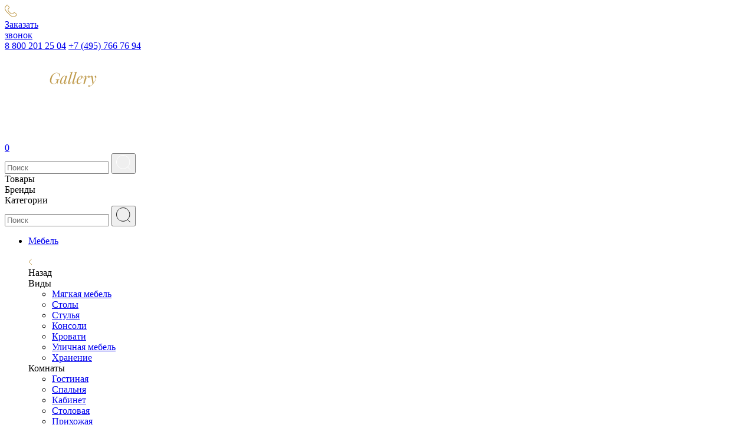

--- FILE ---
content_type: text/html; charset=UTF-8
request_url: https://fgall.ru/catalog/mebel/ulichnaya-mebel/ulichnye-stulya/f/country-is-italiya/
body_size: 42289
content:
<!DOCTYPE html>
<html>
<head>
    <meta charset="utf-8">
    <meta name="viewport" content="width=device-width, initial-scale=1, minimum-scale=1">
    <meta http-equiv="Content-Type" content="text/html; charset=UTF-8" />
<meta name="robots" content="index, follow" />
<meta name="keywords" content="итальянские уличные стулья" />
<meta name="description" content="Уличные стулья из Италии в салоне Furniture Gallery. Уличные стулья в итальянском стиле в наших салонах в Москве и Санкт-Петербурге — в наличии или на заказ. Доставка по России." />
<script type="text/javascript" data-skip-moving="true">(function(w, d, n) {var cl = "bx-core";var ht = d.documentElement;var htc = ht ? ht.className : undefined;if (htc === undefined || htc.indexOf(cl) !== -1){return;}var ua = n.userAgent;if (/(iPad;)|(iPhone;)/i.test(ua)){cl += " bx-ios";}else if (/Windows/i.test(ua)){cl += ' bx-win';}else if (/Macintosh/i.test(ua)){cl += " bx-mac";}else if (/Linux/i.test(ua) && !/Android/i.test(ua)){cl += " bx-linux";}else if (/Android/i.test(ua)){cl += " bx-android";}cl += (/(ipad|iphone|android|mobile|touch)/i.test(ua) ? " bx-touch" : " bx-no-touch");cl += w.devicePixelRatio && w.devicePixelRatio >= 2? " bx-retina": " bx-no-retina";var ieVersion = -1;if (/AppleWebKit/.test(ua)){cl += " bx-chrome";}else if (/Opera/.test(ua)){cl += " bx-opera";}else if (/Firefox/.test(ua)){cl += " bx-firefox";}ht.className = htc ? htc + " " + cl : cl;})(window, document, navigator);</script>


<link href="/bitrix/js/ui/design-tokens/dist/ui.design-tokens.css?173011969724720" type="text/css"  rel="stylesheet" />
<link href="/bitrix/js/ui/fonts/opensans/ui.font.opensans.css?17301196972555" type="text/css"  rel="stylesheet" />
<link href="/bitrix/js/main/popup/dist/main.popup.bundle.css?173011969628324" type="text/css"  rel="stylesheet" />
<link href="/bitrix/css/main/themes/blue/style.css?1730119681386" type="text/css"  rel="stylesheet" />
<link href="/local/templates/fgall/components/bitrix/catalog/catalog/style.css?17301197261122" type="text/css"  rel="stylesheet" />
<link href="/local/templates/fgall/components/bitrix/menu/catalog.menu/style.css?17301197261003" type="text/css"  rel="stylesheet" />
<link href="/local/templates/fgall/components/bitrix/catalog.smart.filter/catalog/style.css?1730119726267" type="text/css"  rel="stylesheet" />
<link href="/local/templates/fgall/components/bitrix/catalog.section/redis/style.css?17301197263999" type="text/css"  rel="stylesheet" />
<link href="/local/templates/fgall/components/bitrix/catalog.item/redis/style.css?173011972625363" type="text/css"  rel="stylesheet" />
<link href="/local/templates/fgall/components/bitrix/catalog.section/redis/themes/blue/style.css?1730119726825" type="text/css"  rel="stylesheet" />
<link href="/frontend/build/js/bootstrap/css/bootstrap.css?1748422207180261" type="text/css"  data-template-style="true"  rel="stylesheet" />
<link href="/frontend/build/css/jquery.fancybox.css?173011972417412" type="text/css"  data-template-style="true"  rel="stylesheet" />
<link href="/frontend/build/css/slick.css?17301197241736" type="text/css"  data-template-style="true"  rel="stylesheet" />
<link href="/frontend/build/css/bootstrap-select.min.css?17301197246651" type="text/css"  data-template-style="true"  rel="stylesheet" />
<link href="/frontend/build/css/bootstrap-datepicker.min.css?173011972415731" type="text/css"  data-template-style="true"  rel="stylesheet" />
<link href="/frontend/build/css/jquery.mCustomScrollbar.min.css?173011972442839" type="text/css"  data-template-style="true"  rel="stylesheet" />
<link href="/frontend/build/js/bootstrap-fileinput/css/fileinput.min.css?17301197249931" type="text/css"  data-template-style="true"  rel="stylesheet" />
<link href="/frontend/build/css/odometer-theme-minimal.css?17301197243247" type="text/css"  data-template-style="true"  rel="stylesheet" />
<link href="/frontend/build/css/swiper-bundle.min.css?173011972418065" type="text/css"  data-template-style="true"  rel="stylesheet" />
<link href="/frontend/build/css/nouislider.min.css?17301197243555" type="text/css"  data-template-style="true"  rel="stylesheet" />
<link href="/frontend/build/css/common.css?1748422207207078" type="text/css"  data-template-style="true"  rel="stylesheet" />
<link href="/frontend/build/css/preloader.css?17301197241534" type="text/css"  data-template-style="true"  rel="stylesheet" />
<link href="/local/templates/fgall/css/custom.css?173011972685" type="text/css"  data-template-style="true"  rel="stylesheet" />
<link href="/frontend/build/css/master-cookies.css?1748422207985" type="text/css"  data-template-style="true"  rel="stylesheet" />
<link href="/local/templates/fgall/components/bitrix/sale.basket.basket.line/header.basket/style.css?17301197264749" type="text/css"  data-template-style="true"  rel="stylesheet" />
<link href="/local/templates/fgall/components/bitrix/menu/top_menu/style.css?17301197261073" type="text/css"  data-template-style="true"  rel="stylesheet" />
<link href="/local/templates/fgall/components/bitrix/menu/bottom_menu/style.css?1730119726952" type="text/css"  data-template-style="true"  rel="stylesheet" />







<meta property="ya:interaction" content="XML_FORM" />
<meta property="ya:interaction:url" content="https://fgall.ru/catalog/mebel/ulichnaya-mebel/ulichnye-stulya/f/country-is-italiya/?mode=xml" />
<link rel='canonical' href='https://fgall.ru/catalog/mebel/ulichnaya-mebel/ulichnye-stulya/f/country-is-italiya/'/>



    <title>Уличные стулья из Италии — купить стол в Москве и СПб</title>

        
    <!-- Yandex.Metrika counter -->

<noscript><div><img src="https://mc.yandex.ru/watch/43337579" style="position:absolute; left:-9999px;" alt="" /></div></noscript>
<!-- /Yandex.Metrika counter -->    <!-- Google tag (gtag.js) -->

    
    </head>
<body>
<!-- Roistat Counter Start -->

<!-- Roistat Counter End --><div class="over-wrapper">
    <div id="panel">
            </div>
    <div id="mobile-indicator"></div>
    <div id="sm-indicator"></div>
    <div id="md-indicator"></div>
    
    

    <header class="">

        <div class="navbar-trigger">
            <span></span>
            <span></span>
            <span></span>
        </div>
        <div class="header-top">
            <div class="container">
                <div class="row">
                    <div class="col header-top-col-1">
                        <div class="row">
                            <div class="col">
                                <div class="header-callback">
                                    <a class="btn-callback ajax-link"
                                       href="/ajax/form.php?WEB_FORM_ID=7&template=feedback"
                                       onclick="ym(43337579,'reachGoal','knopka-zakaz-zvonka')"
                                       data-toggle="modal"
                                       data-target="#feedbackModal"
                                       data-target-content="#feedbackModal">
                                        <div class="btn-callback-ico">
                                            <svg width="21" height="21" viewBox="0 0 21 21" fill="none" xmlns="http://www.w3.org/2000/svg">
                                                <mask id="path-1-inside-1_1026_4547" fill="white">
                                                    <path d="M7.26162 16.6453C12.0757 21.4595 15.7757 22.6679 20.1369 18.3067C20.8195 17.6059 21.4578 16.7203 20.5521 15.8148L17.0219 13.1152C15.9077 12.5158 15.4725 12.9421 14.9452 13.5305C13.018 15.6817 10.9387 14.9677 9.54624 13.5305L7.46961 11.4538C6.03236 10.0612 5.3184 7.98172 7.46961 6.05481C8.05817 5.52749 8.48427 5.09221 7.88485 3.97816L5.18525 0.4479C4.27956 -0.457793 3.39401 0.18056 2.69317 0.863144C-1.66777 5.22411 -0.459538 8.92418 4.35456 13.7385L7.26162 16.6453Z" />
                                                </mask>
                                                <path d="M7.26162 16.6453C12.0757 21.4595 15.7757 22.6679 20.1369 18.3067C20.8195 17.6059 21.4578 16.7203 20.5521 15.8148L17.0219 13.1152C15.9077 12.5158 15.4725 12.9421 14.9452 13.5305C13.018 15.6817 10.9387 14.9677 9.54624 13.5305L7.46961 11.4538C6.03236 10.0612 5.3184 7.98172 7.46961 6.05481C8.05817 5.52749 8.48427 5.09221 7.88485 3.97816L5.18525 0.4479C4.27956 -0.457793 3.39401 0.18056 2.69317 0.863144C-1.66777 5.22411 -0.459538 8.92418 4.35456 13.7385L7.26162 16.6453Z" stroke="#C09B4D" stroke-width="2" mask="url(#path-1-inside-1_1026_4547)" />
                                            </svg>
                                        </div>
                                        <div class="btn-callback-text">Заказать <br>звонок </div>
                                    </a>
                                </div>
                            </div>
                            <div class="col">
                                <div class="header-phones">
                                    <a class="header-phones-item" href="tel: 8 800 201 25 04">8 800 201 25 04</a>                                    <a class="header-phones-item" href="tel: +7 (495) 766 76 94">+7 (495) 766 76 94</a>
                                </div>
                            </div>
                        </div>
                    </div>
                    <div class="col header-top-col-2">
                        <a class="header-logo" href="/">
                            <svg width="232" height="60" viewBox="0 0 232 60" fill="none" xmlns="http://www.w3.org/2000/svg">
                                <g class="logo-furniture">
                                    <path d="M4.465 25.4543V14.4635H17.1731V10.5328H4.465V3.93072H17.4402V0H0V25.4543H4.465Z" fill="white" />
                                    <path d="M36.2742 25.9122C43.6396 25.9122 47.265 21.7144 47.265 15.3794V0H42.7618V15.2649C42.7618 19.3102 40.5102 21.9434 36.2742 21.9434C32 21.9434 29.7485 19.3102 29.7485 15.2649V0H25.2453V15.4176C25.2453 21.6762 28.8707 25.9122 36.2742 25.9122Z" fill="white" />
                                    <path d="M76.1825 25.4543L69.962 15.4558C73.015 14.9596 75.9917 12.5173 75.9917 7.97593C75.9917 3.28196 72.7097 0 67.6723 0H56.4907V25.4543H60.9557V15.9519H65.3826L71.0306 25.4543H76.1825ZM67.0617 12.0211H60.9557V3.93072H67.0617C69.5804 3.93072 71.4122 5.53354 71.4122 7.97593C71.4122 10.4183 69.5804 12.0211 67.0617 12.0211Z" fill="white" />
                                    <path d="M106.328 25.4543V0H101.863V17.6692L88.8497 0H84.2702V25.4543H88.7352V7.28901L102.016 25.4543H106.328Z" fill="white" />
                                    <path d="M120.018 25.4543V0H115.553V25.4543H120.018Z" fill="white" />
                                    <path d="M139.778 25.4543V3.93072H147.487V0H127.604V3.93072H135.313V25.4543H139.778Z" fill="white" />
                                    <path d="M166.116 25.9122C173.481 25.9122 177.106 21.7144 177.106 15.3794V0H172.603V15.2649C172.603 19.3102 170.352 21.9434 166.116 21.9434C161.842 21.9434 159.59 19.3102 159.59 15.2649V0H155.087V15.4176C155.087 21.6762 158.712 25.9122 166.116 25.9122Z" fill="white" />
                                    <path d="M206.024 25.4543L199.804 15.4558C202.857 14.9596 205.833 12.5173 205.833 7.97593C205.833 3.28196 202.551 0 197.514 0H186.332V25.4543H190.797V15.9519H195.224L200.872 25.4543H206.024ZM196.903 12.0211H190.797V3.93072H196.903C199.422 3.93072 201.254 5.53354 201.254 7.97593C201.254 10.4183 199.422 12.0211 196.903 12.0211Z" fill="white" />
                                    <path d="M231.552 25.4543V21.5236H218.577V14.4635H231.285V10.5328H218.577V3.93072H231.552V0H214.112V25.4543H231.552Z" fill="white" />
                                </g>
                                <g class="logo-gallery">
                                    <path d="M92.5544 42.8204C93.1463 40.0622 93.6879 38.236 94.2043 36.8883H93.6375C93.2597 37.9841 92.9448 38.4375 92.6173 38.4375C92.4662 38.4375 92.3151 38.3493 92.1639 38.1982C91.2193 37.2788 90.1866 36.5231 87.9321 36.5231C81.2066 36.5231 76.6348 43.7776 76.6348 49.6089C76.6348 53.3747 78.9144 55.5158 83.1336 55.5158C84.8213 55.5158 86.1815 54.9742 87.5291 54.1178C88.1463 53.7273 88.2974 53.677 88.4989 53.677C88.7886 53.677 88.8893 54.0548 88.8893 54.4704C88.8893 54.6971 88.8516 54.949 88.8138 55.1505H89.3301L90.703 50.0371C91.2193 48.1353 91.446 47.9086 92.6047 47.8205L92.7307 47.3041C92.1136 47.3671 91.1564 47.3922 90.0229 47.3922C88.8641 47.3922 87.315 47.3671 86.4208 47.3041L86.2822 47.8205C87.844 47.8834 88.4485 48.0598 88.4485 48.9666C88.4485 49.3066 88.373 49.7348 88.2218 50.3016L87.6299 52.5686C87.4535 53.211 87.1891 53.7525 86.446 54.1933C85.8162 54.5586 84.7331 54.9994 83.4988 54.9994C80.4887 54.9994 79.0403 53.551 79.0403 50.4527C79.0403 45.629 82.0505 36.9891 87.781 36.9891C89.5065 36.9891 91.0304 37.7448 91.7609 39.0042C92.038 39.5458 92.1136 40.1629 92.1136 40.8808C92.1136 41.5106 92.0632 42.1529 91.9876 42.8204H92.5544Z" fill="#C09B4D" />
                                    <path d="M105.275 50.9439L104.96 51.9011C104.318 53.8911 103.65 54.5334 102.983 54.5334C102.542 54.5334 102.403 54.2437 102.403 53.8911C102.403 53.551 102.529 53.1606 102.592 52.9339L105.817 41.5357C105.124 41.7624 104.267 41.8632 103.436 41.8884L103.033 43.4627C102.932 42.2284 102.29 41.5357 101.383 41.5357C97.4789 41.5357 93.7635 48.2613 93.7635 52.3923C93.7635 54.2185 94.5695 55.5158 96.1942 55.5158C97.9827 55.5158 99.6829 53.9792 101.383 49.9993L100.917 51.8759C100.728 52.5812 100.514 53.2991 100.514 53.9289C100.514 54.2689 100.577 54.5712 100.728 54.8357C100.993 55.2513 101.509 55.5158 102.151 55.5158C103.159 55.5158 104.368 54.8986 105.124 52.8331L105.766 50.9439H105.275ZM102.214 46.7121C100.93 51.0069 98.3857 54.6845 96.9373 54.6845C96.3705 54.6845 96.0431 54.1682 96.0431 52.6946C96.0431 48.1353 99.028 42.0269 101.295 42.0269C102.214 42.0269 102.718 42.9086 102.718 44.2688C102.718 44.4451 102.706 44.634 102.693 44.8355L102.214 46.7121Z" fill="#C09B4D" />
                                    <path d="M115.061 34.6465C113.713 35.314 112.353 35.6792 110.464 35.7044L110.288 36.246C111.572 36.246 112.038 36.5609 112.038 37.2284C112.038 37.4299 111.988 37.6692 111.912 37.9463L107.706 51.9011C107.517 52.5434 107.353 53.2361 107.353 53.8407C107.353 54.7853 107.756 55.5158 109.129 55.5158C110.439 55.5158 111.547 54.8105 112.227 52.8583L112.869 50.9691H112.378L112.038 51.9263C111.346 53.8911 110.779 54.5586 110.111 54.5586C109.696 54.5586 109.507 54.3067 109.507 53.8659C109.507 53.6266 109.57 53.3117 109.67 52.9591L115.061 34.6465Z" fill="#C09B4D" />
                                    <path d="M122.215 34.6465C120.867 35.314 119.507 35.6792 117.618 35.7044L117.441 36.246C118.726 36.246 119.192 36.5609 119.192 37.2284C119.192 37.4299 119.142 37.6692 119.066 37.9463L114.859 51.9011C114.671 52.5434 114.507 53.2361 114.507 53.8407C114.507 54.7853 114.91 55.5158 116.283 55.5158C117.592 55.5158 118.701 54.8105 119.381 52.8583L120.023 50.9691H119.532L119.192 51.9263C118.499 53.8911 117.933 54.5586 117.265 54.5586C116.849 54.5586 116.66 54.3067 116.66 53.8659C116.66 53.6266 116.723 53.3117 116.824 52.9591L122.215 34.6465Z" fill="#C09B4D" />
                                    <path d="M129.834 51.8507C128.512 53.7777 127.101 54.4326 125.855 54.4326C124.771 54.4326 124.079 53.7022 124.079 51.9515C124.079 51.1203 124.179 50.2764 124.368 49.4578C127.341 48.4502 132.076 46.3847 132.076 43.236C132.076 42.1025 131.22 41.5357 130.162 41.5357C125.263 41.5357 121.661 48.1353 121.661 51.8759C121.661 54.2689 122.97 55.5158 125.061 55.5158C127.253 55.5158 129.243 53.7777 130.25 52.0523L129.834 51.8507ZM129.595 42.0269C129.86 42.0269 130.011 42.2033 130.011 43.1856C130.011 44.8859 129.243 46.3343 127.996 47.3041C127.24 47.9086 125.993 48.4376 124.482 48.9666C125.439 45.2638 127.907 42.0269 129.595 42.0269Z" fill="#C09B4D" />
                                    <path d="M138.084 45.1378C138.248 44.4577 138.449 43.6768 138.449 43.0345C138.449 42.1781 138.109 41.5357 136.963 41.5357C135.905 41.5357 134.595 42.0269 133.852 44.1932L133.197 46.0698H133.688L134.028 45.1126C134.696 43.2108 135.288 42.4803 136.044 42.4803C136.396 42.4803 136.585 42.6567 136.585 43.0723C136.585 43.3242 136.522 43.6516 136.396 44.0799L133.311 55.1505H135.552L136.094 52.9969C137.996 46.6366 140.301 42.1781 142.177 42.1781C142.303 42.1781 142.391 42.2033 142.467 42.2788C141.787 42.5685 141.308 43.1101 141.308 43.9287C141.308 44.5207 141.736 44.8607 142.328 44.8607C143.286 44.8607 144.142 44.0295 144.142 42.9967C144.142 42.1529 143.575 41.5357 142.618 41.5357C140.603 41.5357 139.117 43.3746 137.253 48.4124L138.084 45.1378Z" fill="#C09B4D" />
                                    <path d="M149.318 43.9035C149.066 42.0773 148.525 41.5357 147.467 41.5357C146.346 41.5357 145.212 42.0773 144.495 44.168L143.852 46.0446H144.343L144.671 45.0874C145.376 43.1353 145.804 42.7196 146.195 42.7196C146.636 42.7196 146.837 43.0849 147.026 44.1428L148.928 55.7047C147.542 57.2286 146.233 58.1732 145.061 58.7904C144.419 58.274 143.726 57.7828 142.92 57.7828C142.202 57.7828 141.522 58.1984 141.522 58.9415C141.522 59.6342 142.127 59.9995 142.82 59.9995C143.286 59.9995 144.029 59.8483 145.061 59.3571C147.542 58.1732 149.318 56.1077 150.15 55.075C152.593 52.0019 155.225 47.1026 155.225 43.6265C155.225 42.2536 154.81 41.5357 153.878 41.5357C153.135 41.5357 152.568 42.0017 152.568 42.8456C152.568 43.9791 153.726 44.7978 154.533 45.226C153.941 48.1605 152.417 51.1454 150.641 53.6014L149.318 43.9035Z" fill="#C09B4D" />
                                </g>
                            </svg>
                        </a>
                    </div>
                    <div class="col header-top-col-3">
                        <div class="header-controls">
                            <div class="header-controls-item search-trigger">
                                <div class="header-controls-item-ico">
                                    <svg width="25" height="26" viewBox="0 0 25 26" fill="none" xmlns="http://www.w3.org/2000/svg">
                                        <path d="M23.8227 25.0439L19.1378 20.19" stroke="white" />
                                        <path d="M22.9225 11.9181C22.9225 18.2324 17.8948 23.3362 11.7112 23.3362C5.52766 23.3362 0.5 18.2324 0.5 11.9181C0.5 5.60377 5.52766 0.5 11.7112 0.5C17.8948 0.5 22.9225 5.60377 22.9225 11.9181Z" stroke="white" />
                                    </svg>
                                </div>
                            </div>
                                <a class="header-controls-item" id="favorites" href="/favorites/">

    <div class="header-controls-item-ico">
        <svg width="30" height="25" viewBox="0 0 30 25" fill="none" xmlns="http://www.w3.org/2000/svg">
            <path d="M27.4781 12.036L27.4781 12.036L15.0076 24.2991L2.52293 12.0502L2.52293 12.0502C-0.174309 9.40397 -0.17431 5.14945 2.52293 2.50319L2.52294 2.50318C5.22538 -0.148291 9.57838 -0.148319 12.2808 2.50318L12.2808 2.50319L14.643 4.82065L14.9931 5.16419L15.3433 4.82065L17.7203 2.48859L17.3701 2.13168L17.7203 2.48858C20.4228 -0.162842 24.7757 -0.162874 27.4785 2.48856C30.175 5.13451 30.1728 9.38658 27.4781 12.036Z"
                  stroke="white">

            </path>
        </svg>
    </div>
    </a>
                            <div id="bx_basketFKauiI" class="bx-basket bx-opener  header-controls-item"><!--'start_frame_cache_bx_basketFKauiI'--><a id="basket_header" class="" href="/personal/basket/">
    <div class="header-controls-item-ico">
        <svg width="23" height="28" viewBox="0 0 23 28" fill="none" xmlns="http://www.w3.org/2000/svg">
            <rect x="0.5" y="5.5" width="22" height="22" stroke="white" />
            <path d="M16 6C16 3.23858 13.9853 1 11.5 1C9.01472 1 7 3.23858 7 6" stroke="white" />
        </svg>
    </div>
    <div class="header-controls-item-num">0</div>
</a>
<!--'end_frame_cache_bx_basketFKauiI'--></div>
                        </div>
                    </div>
                </div>
            </div>
        </div>
        <div class="header-bottom">
            <div class="container">
                                
<div class="header-search-wrapper">
    <div class="header-search">
        <div class="header-search-form">
            <form id="search" method="get" action="/search/"  novalidate="novalidate">
                <div class="form-group open">
                    <input type="text" name="q" id="header_search_input" placeholder="Поиск" value="" autocomplete="off" control-id="ControlID-1" aria-invalid="false">
                    <button type="submit" control-id="ControlID-2"><svg width="25" height="26" viewBox="0 0 25 26" fill="none" xmlns="http://www.w3.org/2000/svg">
                            <path d="M23.8227 25.0439L19.1378 20.19" stroke="white"/>
                            <path d="M22.9225 11.9181C22.9225 18.2324 17.8948 23.3362 11.7112 23.3362C5.52766 23.3362 0.5 18.2324 0.5 11.9181C0.5 5.60377 5.52766 0.5 11.7112 0.5C17.8948 0.5 22.9225 5.60377 22.9225 11.9181Z" stroke="white"/>
                        </svg>

                    </button>
                </div>
            </form>
        </div>
        <div class="suggest-popup">
            <div class="suggest-popup-content">
                <div class="suggest-popup-l">
                    <div class="suggest-popup-items">
                        <div class="suggest-popup-ttl">Товары</div>
                        <div class="suggest-items-list"></div>
                    </div>
                </div>
                <div class="suggest-popup-r">
                    <div class="suggest-popup-brands">
                        <div class="suggest-popup-ttl">Бренды</div>
                        <div class="suggest-brands-list"></div>
                    </div>
                    <div class="suggest-popup-categories">
                        <div class="suggest-popup-ttl">Категории</div>
                        <div class="suggest-categories-list"></div>
                    </div>
                </div>
            </div>
        </div>
    </div>
</div>
                
                <div class="navbar-wrapper">
                                        <div class="search-popup-form search-mobile-form common-form">
    <form action="/search/" id="search" novalidate="novalidate">
        <input type="text" id="search_popup_mobile" name="q" placeholder="Поиск" required>
        <button type="submit">
            <svg width="25" height="26" viewBox="0 0 25 26" fill="none" xmlns="http://www.w3.org/2000/svg">
                <path d="M23.8227 25.0434L19.1378 20.1895" stroke="#1C1C1C"/>
                <path d="M22.9225 11.9181C22.9225 18.2324 17.8948 23.3362 11.7112 23.3362C5.52766 23.3362 0.5 18.2324 0.5 11.9181C0.5 5.60377 5.52766 0.5 11.7112 0.5C17.8948 0.5 22.9225 5.60377 22.9225 11.9181Z"
                      stroke="#1C1C1C"/>
            </svg>
        </button>
    </form>
</div>


                                        <ul class="navbar-nav">
        <li class="has-submenu">
        <div class="navbar-ttl">
            <a
                    class="active"
               href="/catalog/mebel/">Мебель            </a>
                            <div class="menu-arrow">
                    <svg width="12" height="7" viewBox="0 0 12 7" fill="none" xmlns="http://www.w3.org/2000/svg">
                        <path d="M1 1L6 6L11 1" stroke="white"/>
                    </svg>
                </div>
                    </div>
                <div class="submenu">
            <div class="submenu-back-link-wrapper">
                <div class="submenu-back-link">
                    <div class="submenu-back-link-ico">
                        <img src="/frontend/build/images/submenu-back-link.svg" width="7" height="12">
                    </div>
                    <div class="submenu-back-link-text">Назад</div>
                </div>
            </div>
            <div class="submenu-content">
                                    <div class="submenu-section">
                    <div class="submenu-section-ttl">
                        <div class="submenu-section-ttl-inner">Виды</div>
                    </div>
                    <div class="submenu-section-content">
                        <div class="submenu-section-content-inner">
                            <ul class="sub-submenu">
                                                                <li>
                                                                        <a
                                            class=""

                                            href="/catalog/mebel/myagkaya-mebel/">Мягкая мебель</a>
                                </li>
                                                                <li>
                                                                        <a
                                            class=""

                                            href="/catalog/mebel/stoly/">Столы</a>
                                </li>
                                                                <li>
                                                                        <a
                                            class=""

                                            href="/catalog/mebel/stulya/">Стулья</a>
                                </li>
                                                                <li>
                                                                        <a
                                            class=""

                                            href="/catalog/mebel/konsoli-i-tumby/">Консоли</a>
                                </li>
                                                                <li>
                                                                        <a
                                            class=""

                                            href="/catalog/mebel/krovati/">Кровати</a>
                                </li>
                                                                <li>
                                                                        <a
                                            class=""

                                            href="/catalog/mebel/ulichnaya-mebel/">Уличная мебель</a>
                                </li>
                                                                <li>
                                                                        <a
                                            class=""

                                            href="/catalog/mebel/khranenie/">Хранение</a>
                                </li>
                                                            </ul>
                        </div>
                    </div>
                </div>
                                    <div class="submenu-section">
                    <div class="submenu-section-ttl">
                        <div class="submenu-section-ttl-inner">Комнаты</div>
                    </div>
                    <div class="submenu-section-content">
                        <div class="submenu-section-content-inner">
                            <ul class="sub-submenu">
                                                                <li>
                                                                        <a
                                            class=""

                                            href="/catalog/mebel/f/room-is-gostinaya/">Гостиная</a>
                                </li>
                                                                <li>
                                                                        <a
                                            class=""

                                            href="/catalog/mebel/f/room-is-spalnya/">Спальня</a>
                                </li>
                                                                <li>
                                                                        <a
                                            class=""

                                            href="/catalog/mebel/f/room-is-kabinet/">Кабинет</a>
                                </li>
                                                                <li>
                                                                        <a
                                            class=""

                                            href="/catalog/mebel/f/room-is-stolovaya/">Столовая</a>
                                </li>
                                                                <li>
                                                                        <a
                                            class=""

                                            href="/catalog/mebel/f/room-is-prikhozhaya/">Прихожая</a>
                                </li>
                                                                <li>
                                                                        <a
                                            class=""

                                            href="/catalog/mebel/f/room-is-detskaya/">Детская</a>
                                </li>
                                                                <li>
                                                                        <a
                                            class=""

                                            href="/catalog/mebel/f/room-is-ulichnaya-mebel/">Уличная мебель</a>
                                </li>
                                                            </ul>
                        </div>
                    </div>
                </div>
                                    <div class="submenu-section">
                    <div class="submenu-section-ttl">
                        <div class="submenu-section-ttl-inner">Бренды</div>
                    </div>
                    <div class="submenu-section-content">
                        <div class="submenu-section-content-inner">
                            <ul class="sub-submenu">
                                                                <li>
                                                                        <a
                                            class=""

                                            href="/catalog/mebel/f/brand-is-a.r.t.-furniture/">A.R.T. Furniture</a>
                                </li>
                                                                <li>
                                                                        <a
                                            class=""

                                            href="/catalog/mebel/f/brand-is-american-drew/">American Drew</a>
                                </li>
                                                                <li>
                                                                        <a
                                            class=""

                                            href="/catalog/mebel/f/brand-is-animo/">Animo</a>
                                </li>
                                                                <li>
                                                                        <a
                                            class=""

                                            href="/catalog/mebel/f/brand-is-apparatus/">Apparatus</a>
                                </li>
                                                                <li>
                                                                        <a
                                            class=""

                                            href="/catalog/mebel/f/brand-is-aria-designs/">Aria Designs</a>
                                </li>
                                                                <li>
                                                                        <a
                                            class=""

                                            href="/catalog/mebel/f/brand-is-arteriors/">ARTERIORS</a>
                                </li>
                                                                <li>
                                                                        <a
                                            class=""

                                            href="/catalog/mebel/f/brand-is-atmosphera/">ATMOSPHERA</a>
                                </li>
                                                                <li>
                                                                        <a
                                            class=""

                                            href="/catalog/mebel/f/brand-is-bassett-mirror/">Bassett Mirror</a>
                                </li>
                                                                <li>
                                                                        <a
                                            class=""

                                            href="/catalog/mebel/f/brand-is-baxter/">Baxter</a>
                                </li>
                                                                <li>
                                                                        <a
                                            class=""

                                            href="/catalog/mebel/f/brand-is-bernhardt/">BERNHARDT</a>
                                </li>
                                                                <li>
                                                                        <a
                                            class=""

                                            href="/catalog/mebel/f/brand-is-bonaldo/">Bonaldo</a>
                                </li>
                                                                <li>
                                                                        <a
                                            class=""

                                            href="/catalog/mebel/f/brand-is-bontempi-casa/">Bontempi Casa</a>
                                </li>
                                                                <li>
                                                                        <a
                                            class=""

                                            href="/catalog/mebel/f/brand-is-cantori/">Cantori</a>
                                </li>
                                                                <li>
                                                                        <a
                                            class=""

                                            href="/catalog/mebel/f/brand-is-caracole/">CARACOLE</a>
                                </li>
                                                                <li>
                                                                        <a
                                            class=""

                                            href="/catalog/mebel/f/brand-is-castro-lighting/">Castro Lighting</a>
                                </li>
                                                                <li>
                                                                        <a
                                            class=""

                                            href="/catalog/mebel/f/brand-is-cattelan-italia/">Cattelan Italia</a>
                                </li>
                                                                <li>
                                                                        <a
                                            class=""

                                            href="/catalog/mebel/f/brand-is-century-furniture/">Century Furniture</a>
                                </li>
                                                                <li>
                                                                        <a
                                            class=""

                                            href="/catalog/mebel/f/brand-is-chaddock/">Chaddock</a>
                                </li>
                                                                <li>
                                                                        <a
                                            class=""

                                            href="/catalog/mebel/f/brand-is-couture-jardin/">COUTURE Jardin</a>
                                </li>
                                                                <li>
                                                                        <a
                                            class=""

                                            href="/catalog/mebel/f/brand-is-cyan-design/">Cyan Design</a>
                                </li>
                                                                <li>
                                                                        <a
                                            class=""

                                            href="/catalog/mebel/f/brand-is-désirée/">Désirée</a>
                                </li>
                                                                <li>
                                                                        <a
                                            class=""

                                            href="/catalog/mebel/f/brand-is-distinctive-chesterfields/">Distinctive Chesterfields</a>
                                </li>
                                                                <li>
                                                                        <a
                                            class=""

                                            href="/catalog/mebel/f/brand-is-ditre-italia/">Ditre Italia</a>
                                </li>
                                                                <li>
                                                                        <a
                                            class=""

                                            href="/catalog/mebel/f/brand-is-duresta/">DURESTA</a>
                                </li>
                                                                <li>
                                                                        <a
                                            class=""

                                            href="/catalog/mebel/f/brand-is-eichholtz/">EICHHOLTZ</a>
                                </li>
                                                                <li>
                                                                        <a
                                            class=""

                                            href="/catalog/mebel/f/brand-is-essential-home/">Essential Home</a>
                                </li>
                                                                <li>
                                                                        <a
                                            class=""

                                            href="/catalog/mebel/f/brand-is-fine-furniture/">Fine Furniture</a>
                                </li>
                                                                <li>
                                                                        <a
                                            class=""

                                            href="/catalog/mebel/f/brand-is-frag/">FRAG</a>
                                </li>
                                                                <li>
                                                                        <a
                                            class=""

                                            href="/catalog/mebel/f/brand-is-hickory-white/">Hickory White</a>
                                </li>
                                                                <li>
                                                                        <a
                                            class=""

                                            href="/catalog/mebel/f/brand-is-highland-house/">HIGHLAND HOUSE</a>
                                </li>
                                                                <li>
                                                                        <a
                                            class=""

                                            href="/catalog/mebel/f/brand-is-hooker-furniture/">HOOKER FURNITURE</a>
                                </li>
                                                                <li>
                                                                        <a
                                            class=""

                                            href="/catalog/mebel/f/brand-is-interlude/">INTERLUDE</a>
                                </li>
                                                                <li>
                                                                        <a
                                            class=""

                                            href="/catalog/mebel/f/brand-is-john-richard/">John-Richard</a>
                                </li>
                                                                <li>
                                                                        <a
                                            class=""

                                            href="/catalog/mebel/f/brand-is-jonathan-charles/">Jonathan Charles</a>
                                </li>
                                                                <li>
                                                                        <a
                                            class=""

                                            href="/catalog/mebel/f/brand-is-laskasas/">LASKASAS</a>
                                </li>
                                                                <li>
                                                                        <a
                                            class=""

                                            href="/catalog/mebel/f/brand-is-lexington/">LEXINGTON</a>
                                </li>
                                                                <li>
                                                                        <a
                                            class=""

                                            href="/catalog/mebel/f/brand-is-liang-and-eimil/">Liang and Eimil</a>
                                </li>
                                                                <li>
                                                                        <a
                                            class=""

                                            href="/catalog/mebel/f/brand-is-lillian-august/">Lillian August</a>
                                </li>
                                                                <li>
                                                                        <a
                                            class=""

                                            href="/catalog/mebel/f/brand-is-lily-koo/">Lily Koo</a>
                                </li>
                                                                <li>
                                                                        <a
                                            class=""

                                            href="/catalog/mebel/f/brand-is-magnussen-home/">Magnussen Home</a>
                                </li>
                                                                <li>
                                                                        <a
                                            class=""

                                            href="/catalog/mebel/f/brand-is-maitland-smith/">Maitland Smith</a>
                                </li>
                                                                <li>
                                                                        <a
                                            class=""

                                            href="/catalog/mebel/f/brand-is-parker-knoll/">Parker Knoll</a>
                                </li>
                                                                <li>
                                                                        <a
                                            class=""

                                            href="/catalog/mebel/f/brand-is-phillips-collection/">Phillips Collection</a>
                                </li>
                                                                <li>
                                                                        <a
                                            class=""

                                            href="/catalog/mebel/f/brand-is-porta-romana/">Porta Romana</a>
                                </li>
                                                                <li>
                                                                        <a
                                            class=""

                                            href="/catalog/mebel/f/brand-is-regina-andrew/">Regina Andrew</a>
                                </li>
                                                                <li>
                                                                        <a
                                            class=""

                                            href="/catalog/mebel/f/brand-is-sandra-cooper/">Sandra Cooper</a>
                                </li>
                                                                <li>
                                                                        <a
                                            class=""

                                            href="/catalog/mebel/f/brand-is-sevensedie/">Sevensedie</a>
                                </li>
                                                                <li>
                                                                        <a
                                            class=""

                                            href="/catalog/mebel/f/brand-is-skyline-design/">SKYLINE DESIGN</a>
                                </li>
                                                                <li>
                                                                        <a
                                            class=""

                                            href="/catalog/mebel/f/brand-is-steel-marque/">Steel Marque</a>
                                </li>
                                                                <li>
                                                                        <a
                                            class=""

                                            href="/catalog/mebel/f/brand-is-tetrad/">TETRAD</a>
                                </li>
                                                                <li>
                                                                        <a
                                            class=""

                                            href="/catalog/mebel/f/brand-is-the-sofa-and-chair-company/">The Sofa and Chair Company</a>
                                </li>
                                                                <li>
                                                                        <a
                                            class=""

                                            href="/catalog/mebel/f/brand-is-theodore-alexander/">Theodore Alexander</a>
                                </li>
                                                                <li>
                                                                        <a
                                            class=""

                                            href="/catalog/mebel/f/brand-is-thl/">THL</a>
                                </li>
                                                                <li>
                                                                        <a
                                            class=""

                                            href="/catalog/mebel/f/brand-is-thomasville/">THOMASVILLE</a>
                                </li>
                                                                <li>
                                                                        <a
                                            class=""

                                            href="/catalog/mebel/f/brand-is-tommy-bahama/">Tommy Bahama</a>
                                </li>
                                                                <li>
                                                                        <a
                                            class=""

                                            href="/catalog/mebel/f/brand-is-tonin-casa/">Tonin Casa</a>
                                </li>
                                                                <li>
                                                                        <a
                                            class=""

                                            href="/catalog/mebel/f/brand-is-tonon/">TONON</a>
                                </li>
                                                                <li>
                                                                        <a
                                            class=""

                                            href="/catalog/mebel/f/brand-is-tosato/">TOSATO</a>
                                </li>
                                                                <li>
                                                                        <a
                                            class=""

                                            href="/catalog/mebel/f/brand-is-universal-furniture/">UNIVERSAL FURNITURE</a>
                                </li>
                                                                <li>
                                                                        <a
                                            class=""

                                            href="/catalog/mebel/f/brand-is-uttermost/">UTTERMOST</a>
                                </li>
                                                                <li>
                                                                        <a
                                            class=""

                                            href="/catalog/mebel/f/brand-is-vanguard-furniture/">Vanguard Furniture</a>
                                </li>
                                                                <li>
                                                                        <a
                                            class=""

                                            href="/catalog/mebel/f/brand-is-vaughan/">VAUGHAN</a>
                                </li>
                                                                <li>
                                                                        <a
                                            class=""

                                            href="/catalog/mebel/f/brand-is-verellen/">Verellen</a>
                                </li>
                                                                <li>
                                                                        <a
                                            class=""

                                            href="/catalog/mebel/f/brand-is-vitra/">VITRA</a>
                                </li>
                                                                <li>
                                                                        <a
                                            class=""

                                            href="/catalog/mebel/f/brand-is-vittorio-grifoni/">Vittorio Grifoni</a>
                                </li>
                                                                <li>
                                                                        <a
                                            class=""

                                            href="/catalog/mebel/f/brand-is-vondom/">Vondom</a>
                                </li>
                                                            </ul>
                        </div>
                    </div>
                </div>
                            </div>
        </div>
            </li>
        <li class="has-submenu">
        <div class="navbar-ttl">
            <a
                    class=""
               href="/catalog/svet/">Свет            </a>
                            <div class="menu-arrow">
                    <svg width="12" height="7" viewBox="0 0 12 7" fill="none" xmlns="http://www.w3.org/2000/svg">
                        <path d="M1 1L6 6L11 1" stroke="white"/>
                    </svg>
                </div>
                    </div>
                <div class="submenu">
            <div class="submenu-back-link-wrapper">
                <div class="submenu-back-link">
                    <div class="submenu-back-link-ico">
                        <img src="/frontend/build/images/submenu-back-link.svg" width="7" height="12">
                    </div>
                    <div class="submenu-back-link-text">Назад</div>
                </div>
            </div>
            <div class="submenu-content">
                                    <div class="submenu-section">
                    <div class="submenu-section-ttl">
                        <div class="submenu-section-ttl-inner">Виды</div>
                    </div>
                    <div class="submenu-section-content">
                        <div class="submenu-section-content-inner">
                            <ul class="sub-submenu">
                                                                <li>
                                                                        <a
                                            class=""

                                            href="/catalog/svet/lyustry/">Люстры</a>
                                </li>
                                                                <li>
                                                                        <a
                                            class=""

                                            href="/catalog/svet/nastolnye-lampy/">Настольные лампы</a>
                                </li>
                                                                <li>
                                                                        <a
                                            class=""

                                            href="/catalog/svet/napolnye-lampy/">Напольное освещение</a>
                                </li>
                                                                <li>
                                                                        <a
                                            class=""

                                            href="/catalog/svet/bra-i-podsvetka/">Бра и подсветка</a>
                                </li>
                                                                <li>
                                                                        <a
                                            class=""

                                            href="/catalog/svet/podvesy/">Подвесы</a>
                                </li>
                                                                <li>
                                                                        <a
                                            class=""

                                            href="/catalog/svet/potolochnye-lyustry/">Потолочные люстры</a>
                                </li>
                                                            </ul>
                        </div>
                    </div>
                </div>
                                    <div class="submenu-section">
                    <div class="submenu-section-ttl">
                        <div class="submenu-section-ttl-inner">Комнаты</div>
                    </div>
                    <div class="submenu-section-content">
                        <div class="submenu-section-content-inner">
                            <ul class="sub-submenu">
                                                                <li>
                                                                        <a
                                            class=""

                                            href="/catalog/svet/f/room-is-gostinaya/">Гостиная</a>
                                </li>
                                                                <li>
                                                                        <a
                                            class=""

                                            href="/catalog/svet/f/room-is-spalnya/">Спальня</a>
                                </li>
                                                                <li>
                                                                        <a
                                            class=""

                                            href="/catalog/svet/f/room-is-kabinet/">Кабинет</a>
                                </li>
                                                                <li>
                                                                        <a
                                            class=""

                                            href="/catalog/svet/f/room-is-stolovaya/">Столовая</a>
                                </li>
                                                                <li>
                                                                        <a
                                            class=""

                                            href="/catalog/svet/f/room-is-prikhozhaya/">Прихожая</a>
                                </li>
                                                                <li>
                                                                        <a
                                            class=""

                                            href="/catalog/svet/f/room-is-detskaya/">Детская </a>
                                </li>
                                                            </ul>
                        </div>
                    </div>
                </div>
                                    <div class="submenu-section">
                    <div class="submenu-section-ttl">
                        <div class="submenu-section-ttl-inner">Бренды</div>
                    </div>
                    <div class="submenu-section-content">
                        <div class="submenu-section-content-inner">
                            <ul class="sub-submenu">
                                                                <li>
                                                                        <a
                                            class=""

                                            href="/catalog/svet/f/brand-is-allegri/">ALLEGRI</a>
                                </li>
                                                                <li>
                                                                        <a
                                            class=""

                                            href="/catalog/svet/f/brand-is-apparatus/">Apparatus</a>
                                </li>
                                                                <li>
                                                                        <a
                                            class=""

                                            href="/catalog/svet/f/brand-is-arteriors/">ARTERIORS</a>
                                </li>
                                                                <li>
                                                                        <a
                                            class=""

                                            href="/catalog/svet/f/brand-is-badari/">Badari</a>
                                </li>
                                                                <li>
                                                                        <a
                                            class=""

                                            href="/catalog/svet/f/brand-is-bassett-mirror/">Bassett Mirror</a>
                                </li>
                                                                <li>
                                                                        <a
                                            class=""

                                            href="/catalog/svet/f/brand-is-baxter/">Baxter</a>
                                </li>
                                                                <li>
                                                                        <a
                                            class=""

                                            href="/catalog/svet/f/brand-is-bella-figura/">Bella Figura</a>
                                </li>
                                                                <li>
                                                                        <a
                                            class=""

                                            href="/catalog/svet/f/brand-is-bert-frank/">Bert Frank</a>
                                </li>
                                                                <li>
                                                                        <a
                                            class=""

                                            href="/catalog/svet/f/brand-is-bonaldo/">Bonaldo</a>
                                </li>
                                                                <li>
                                                                        <a
                                            class=""

                                            href="/catalog/svet/f/brand-is-cantori/">Cantori</a>
                                </li>
                                                                <li>
                                                                        <a
                                            class=""

                                            href="/catalog/svet/f/brand-is-castro-lighting/">Castro Lighting</a>
                                </li>
                                                                <li>
                                                                        <a
                                            class=""

                                            href="/catalog/svet/f/brand-is-cattelan-italia/">Cattelan Italia</a>
                                </li>
                                                                <li>
                                                                        <a
                                            class=""

                                            href="/catalog/svet/f/brand-is-corbett/">Corbett</a>
                                </li>
                                                                <li>
                                                                        <a
                                            class=""

                                            href="/catalog/svet/f/brand-is-crystorama/">Crystorama</a>
                                </li>
                                                                <li>
                                                                        <a
                                            class=""

                                            href="/catalog/svet/f/brand-is-cto-lighting/">CTO Lighting</a>
                                </li>
                                                                <li>
                                                                        <a
                                            class=""

                                            href="/catalog/svet/f/brand-is-delightfull/">Delightfull</a>
                                </li>
                                                                <li>
                                                                        <a
                                            class=""

                                            href="/catalog/svet/f/brand-is-ditre-italia/">Ditre Italia</a>
                                </li>
                                                                <li>
                                                                        <a
                                            class=""

                                            href="/catalog/svet/f/brand-is-eichholtz/">EICHHOLTZ</a>
                                </li>
                                                                <li>
                                                                        <a
                                            class=""

                                            href="/catalog/svet/f/brand-is-essential-home/">Essential Home</a>
                                </li>
                                                                <li>
                                                                        <a
                                            class=""

                                            href="/catalog/svet/f/brand-is-flos/">FLOS</a>
                                </li>
                                                                <li>
                                                                        <a
                                            class=""

                                            href="/catalog/svet/f/brand-is-generation-lighting/">GENERATION LIGHTING</a>
                                </li>
                                                                <li>
                                                                        <a
                                            class=""

                                            href="/catalog/svet/f/brand-is-heathfield&co/">Heathfield&Co</a>
                                </li>
                                                                <li>
                                                                        <a
                                            class=""

                                            href="/catalog/svet/f/brand-is-hudson-valley-lighting/">Hudson Valley Lighting</a>
                                </li>
                                                                <li>
                                                                        <a
                                            class=""

                                            href="/catalog/svet/f/brand-is-ilfari/">ILFARI</a>
                                </li>
                                                                <li>
                                                                        <a
                                            class=""

                                            href="/catalog/svet/f/brand-is-john-richard/">John-Richard</a>
                                </li>
                                                                <li>
                                                                        <a
                                            class=""

                                            href="/catalog/svet/f/brand-is-jonathan-charles/">Jonathan Charles</a>
                                </li>
                                                                <li>
                                                                        <a
                                            class=""

                                            href="/catalog/svet/f/brand-is-kalco-lighting/">KALCO LIGHTING</a>
                                </li>
                                                                <li>
                                                                        <a
                                            class=""

                                            href="/catalog/svet/f/brand-is-laskasas/">LASKASAS</a>
                                </li>
                                                                <li>
                                                                        <a
                                            class=""

                                            href="/catalog/svet/f/brand-is-liang-and-eimil/">Liang and Eimil</a>
                                </li>
                                                                <li>
                                                                        <a
                                            class=""

                                            href="/catalog/svet/f/brand-is-minka-group/">Minka Group</a>
                                </li>
                                                                <li>
                                                                        <a
                                            class=""

                                            href="/catalog/svet/f/brand-is-mitzi/">MITZI</a>
                                </li>
                                                                <li>
                                                                        <a
                                            class=""

                                            href="/catalog/svet/f/brand-is-moscatelli-/">Moscatelli </a>
                                </li>
                                                                <li>
                                                                        <a
                                            class=""

                                            href="/catalog/svet/f/brand-is-phillips-collection/">Phillips Collection</a>
                                </li>
                                                                <li>
                                                                        <a
                                            class=""

                                            href="/catalog/svet/f/brand-is-porta-romana/">Porta Romana</a>
                                </li>
                                                                <li>
                                                                        <a
                                            class=""

                                            href="/catalog/svet/f/brand-is-ralph-lauren-home/">Ralph Lauren Home</a>
                                </li>
                                                                <li>
                                                                        <a
                                            class=""

                                            href="/catalog/svet/f/brand-is-regina-andrew/">Regina Andrew</a>
                                </li>
                                                                <li>
                                                                        <a
                                            class=""

                                            href="/catalog/svet/f/brand-is-restoration-hardware/">Restoration Hardware</a>
                                </li>
                                                                <li>
                                                                        <a
                                            class=""

                                            href="/catalog/svet/f/brand-is-robert-abbey/">Robert Abbey</a>
                                </li>
                                                                <li>
                                                                        <a
                                            class=""

                                            href="/catalog/svet/f/brand-is-schonbek/">SCHONBEK</a>
                                </li>
                                                                <li>
                                                                        <a
                                            class=""

                                            href="/catalog/svet/f/brand-is-tech-lighting/">TECH LIGHTING</a>
                                </li>
                                                                <li>
                                                                        <a
                                            class=""

                                            href="/catalog/svet/f/brand-is-theodore-alexander/">Theodore Alexander</a>
                                </li>
                                                                <li>
                                                                        <a
                                            class=""

                                            href="/catalog/svet/f/brand-is-troy-lighting/">Troy Lighting</a>
                                </li>
                                                                <li>
                                                                        <a
                                            class=""

                                            href="/catalog/svet/f/brand-is-uttermost/">UTTERMOST</a>
                                </li>
                                                                <li>
                                                                        <a
                                            class=""

                                            href="/catalog/svet/f/brand-is-vaughan/">VAUGHAN</a>
                                </li>
                                                                <li>
                                                                        <a
                                            class=""

                                            href="/catalog/svet/f/brand-is-visual-comfort/">Visual Comfort</a>
                                </li>
                                                                <li>
                                                                        <a
                                            class=""

                                            href="/catalog/svet/f/brand-is-vitra/">VITRA</a>
                                </li>
                                                                <li>
                                                                        <a
                                            class=""

                                            href="/catalog/svet/f/brand-is-vittorio-grifoni/">Vittorio Grifoni</a>
                                </li>
                                                            </ul>
                        </div>
                    </div>
                </div>
                            </div>
        </div>
            </li>
        <li class="has-submenu">
        <div class="navbar-ttl">
            <a
                    class=""
               href="/catalog/aksessuary/">Аксессуары            </a>
                            <div class="menu-arrow">
                    <svg width="12" height="7" viewBox="0 0 12 7" fill="none" xmlns="http://www.w3.org/2000/svg">
                        <path d="M1 1L6 6L11 1" stroke="white"/>
                    </svg>
                </div>
                    </div>
                <div class="submenu">
            <div class="submenu-back-link-wrapper">
                <div class="submenu-back-link">
                    <div class="submenu-back-link-ico">
                        <img src="/frontend/build/images/submenu-back-link.svg" width="7" height="12">
                    </div>
                    <div class="submenu-back-link-text">Назад</div>
                </div>
            </div>
            <div class="submenu-content">
                                    <div class="submenu-section">
                    <div class="submenu-section-ttl">
                        <div class="submenu-section-ttl-inner">Виды</div>
                    </div>
                    <div class="submenu-section-content">
                        <div class="submenu-section-content-inner">
                            <ul class="sub-submenu">
                                                                <li>
                                                                        <a
                                            class=""

                                            href="/catalog/aksessuary/zerkala/">Зеркала</a>
                                </li>
                                                                <li>
                                                                        <a
                                            class=""

                                            href="/catalog/aksessuary/nastennyy-dekor/">Настенный декор</a>
                                </li>
                                                                <li>
                                                                        <a
                                            class=""

                                            href="/catalog/aksessuary/shirmy/">Ширмы</a>
                                </li>
                                                                <li>
                                                                        <a
                                            class=""

                                            href="/catalog/aksessuary/skulputry/"> Скульптуры</a>
                                </li>
                                                            </ul>
                        </div>
                    </div>
                </div>
                                    <div class="submenu-section">
                    <div class="submenu-section-ttl">
                        <div class="submenu-section-ttl-inner">Комнаты</div>
                    </div>
                    <div class="submenu-section-content">
                        <div class="submenu-section-content-inner">
                            <ul class="sub-submenu">
                                                                <li>
                                                                        <a
                                            class=""

                                            href="/catalog/aksessuary/f/room-is-gostinaya/">Гостиная</a>
                                </li>
                                                                <li>
                                                                        <a
                                            class=""

                                            href="/catalog/aksessuary/f/room-is-spalnya/">Спальня</a>
                                </li>
                                                                <li>
                                                                        <a
                                            class=""

                                            href="/catalog/aksessuary/f/room-is-prikhozhaya/">Прихожая</a>
                                </li>
                                                                <li>
                                                                        <a
                                            class=""

                                            href="/catalog/aksessuary/f/room-is-detskaya/">Детская</a>
                                </li>
                                                                <li>
                                                                        <a
                                            class=""

                                            href="/catalog/aksessuary/f/room-is-kabinet/">Кабинет</a>
                                </li>
                                                            </ul>
                        </div>
                    </div>
                </div>
                                    <div class="submenu-section">
                    <div class="submenu-section-ttl">
                        <div class="submenu-section-ttl-inner">Бренды</div>
                    </div>
                    <div class="submenu-section-content">
                        <div class="submenu-section-content-inner">
                            <ul class="sub-submenu">
                                                                <li>
                                                                        <a
                                            class=""

                                            href="/catalog/aksessuary/f/brand-is-a.r.t.-furniture/">A.R.T. Furniture</a>
                                </li>
                                                                <li>
                                                                        <a
                                            class=""

                                            href="/catalog/aksessuary/f/brand-is-american-drew/">American Drew</a>
                                </li>
                                                                <li>
                                                                        <a
                                            class=""

                                            href="/catalog/aksessuary/f/brand-is-arteriors/">ARTERIORS</a>
                                </li>
                                                                <li>
                                                                        <a
                                            class=""

                                            href="/catalog/aksessuary/f/brand-is-bassett-mirror/">Bassett Mirror</a>
                                </li>
                                                                <li>
                                                                        <a
                                            class=""

                                            href="/catalog/aksessuary/f/brand-is-baxter/">Baxter</a>
                                </li>
                                                                <li>
                                                                        <a
                                            class=""

                                            href="/catalog/aksessuary/f/brand-is-bonaldo/">Bonaldo</a>
                                </li>
                                                                <li>
                                                                        <a
                                            class=""

                                            href="/catalog/aksessuary/f/brand-is-cantori/">Cantori</a>
                                </li>
                                                                <li>
                                                                        <a
                                            class=""

                                            href="/catalog/aksessuary/f/brand-is-caracole/">CARACOLE</a>
                                </li>
                                                                <li>
                                                                        <a
                                            class=""

                                            href="/catalog/aksessuary/f/brand-is-castro-lighting/">Castro Lighting</a>
                                </li>
                                                                <li>
                                                                        <a
                                            class=""

                                            href="/catalog/aksessuary/f/brand-is-cattelan-italia/">Cattelan Italia</a>
                                </li>
                                                                <li>
                                                                        <a
                                            class=""

                                            href="/catalog/aksessuary/f/brand-is-century-furniture/">Century Furniture</a>
                                </li>
                                                                <li>
                                                                        <a
                                            class=""

                                            href="/catalog/aksessuary/f/brand-is-cyan-design/">Cyan Design</a>
                                </li>
                                                                <li>
                                                                        <a
                                            class=""

                                            href="/catalog/aksessuary/f/brand-is-ditre-italia/">Ditre Italia</a>
                                </li>
                                                                <li>
                                                                        <a
                                            class=""

                                            href="/catalog/aksessuary/f/brand-is-eichholtz/">EICHHOLTZ</a>
                                </li>
                                                                <li>
                                                                        <a
                                            class=""

                                            href="/catalog/aksessuary/f/brand-is-essential-home/">Essential Home</a>
                                </li>
                                                                <li>
                                                                        <a
                                            class=""

                                            href="/catalog/aksessuary/f/brand-is-hooker-furniture/">HOOKER FURNITURE</a>
                                </li>
                                                                <li>
                                                                        <a
                                            class=""

                                            href="/catalog/aksessuary/f/brand-is-john-richard/">John-Richard</a>
                                </li>
                                                                <li>
                                                                        <a
                                            class=""

                                            href="/catalog/aksessuary/f/brand-is-jonathan-charles/">Jonathan Charles</a>
                                </li>
                                                                <li>
                                                                        <a
                                            class=""

                                            href="/catalog/aksessuary/f/brand-is-laskasas/">LASKASAS</a>
                                </li>
                                                                <li>
                                                                        <a
                                            class=""

                                            href="/catalog/aksessuary/f/brand-is-lexington/">LEXINGTON</a>
                                </li>
                                                                <li>
                                                                        <a
                                            class=""

                                            href="/catalog/aksessuary/f/brand-is-liang-and-eimil/">Liang and Eimil</a>
                                </li>
                                                                <li>
                                                                        <a
                                            class=""

                                            href="/catalog/aksessuary/f/brand-is-lillian-august/">Lillian August</a>
                                </li>
                                                                <li>
                                                                        <a
                                            class=""

                                            href="/catalog/aksessuary/f/brand-is-maitland-smith/">Maitland Smith</a>
                                </li>
                                                                <li>
                                                                        <a
                                            class=""

                                            href="/catalog/aksessuary/f/brand-is-phillips-collection/">Phillips Collection</a>
                                </li>
                                                                <li>
                                                                        <a
                                            class=""

                                            href="/catalog/aksessuary/f/brand-is-theodore-alexander/">Theodore Alexander</a>
                                </li>
                                                                <li>
                                                                        <a
                                            class=""

                                            href="/catalog/aksessuary/f/brand-is-thl/">THL</a>
                                </li>
                                                                <li>
                                                                        <a
                                            class=""

                                            href="/catalog/aksessuary/f/brand-is-tommy-bahama/">Tommy Bahama</a>
                                </li>
                                                                <li>
                                                                        <a
                                            class=""

                                            href="/catalog/aksessuary/f/brand-is-tosato/">TOSATO</a>
                                </li>
                                                                <li>
                                                                        <a
                                            class=""

                                            href="/catalog/aksessuary/f/brand-is-uttermost/">UTTERMOST</a>
                                </li>
                                                                <li>
                                                                        <a
                                            class=""

                                            href="/catalog/aksessuary/f/brand-is-vanguard-furniture/">Vanguard Furniture</a>
                                </li>
                                                                <li>
                                                                        <a
                                            class=""

                                            href="/catalog/aksessuary/f/brand-is-vaughan/">VAUGHAN</a>
                                </li>
                                                                <li>
                                                                        <a
                                            class=""

                                            href="/catalog/aksessuary/f/brand-is-vittorio-grifoni/">Vittorio Grifoni</a>
                                </li>
                                                            </ul>
                        </div>
                    </div>
                </div>
                            </div>
        </div>
            </li>
        <li class="">
        <div class="navbar-ttl">
            <a
                    class=""
               href="/catalog/kuhni/">Кухни            </a>
                    </div>
            </li>
        <li class="">
        <div class="navbar-ttl">
            <a
                    class=""
               href="/catalog/detskaya-mebel/">Детская мебель            </a>
                    </div>
            </li>
    
                    <li class=" ">
            <div class="navbar-ttl">
                <a class="" href="/brands/">
                    Бренды                </a>
                            </div>
            <div class="submenu">
            <div class="submenu-back-link-wrapper">
                <div class="submenu-back-link">
                    <div class="submenu-back-link-ico">
                        <img src="/frontend/images/submenu-back-link.svg" width="7" height="12">
                    </div>
                    <div class="submenu-back-link-text">Назад</div>
                </div>
            </div>
            <div class="submenu-content">
                <div class="submenu-section">
                    <div class="submenu-section-ttl">
                        <div class="submenu-section-ttl-inner">
                            Бренды                        </div>
                    </div>
                                    </div>
            </div>
        </li>
            <li class=" li-stock">
            <div class="navbar-ttl">
                <a class="" href="/catalog_in_stock/">
                    В наличии                </a>
                            </div>
            <div class="submenu">
            <div class="submenu-back-link-wrapper">
                <div class="submenu-back-link">
                    <div class="submenu-back-link-ico">
                        <img src="/frontend/images/submenu-back-link.svg" width="7" height="12">
                    </div>
                    <div class="submenu-back-link-text">Назад</div>
                </div>
            </div>
            <div class="submenu-content">
                <div class="submenu-section">
                    <div class="submenu-section-ttl">
                        <div class="submenu-section-ttl-inner">
                            В наличии                        </div>
                    </div>
                                    </div>
            </div>
        </li>
            <li class="has-submenu ">
            <div class="navbar-ttl">
                <a class="" href="/about/">
                    О нас                </a>
                                    <div class="menu-arrow">
                        <svg width="12" height="7" viewBox="0 0 12 7" fill="none" xmlns="http://www.w3.org/2000/svg">
                            <path d="M1 1L6 6L11 1" stroke="white"></path>
                        </svg>
                    </div>
                            </div>
            <div class="submenu">
            <div class="submenu-back-link-wrapper">
                <div class="submenu-back-link">
                    <div class="submenu-back-link-ico">
                        <img src="/frontend/images/submenu-back-link.svg" width="7" height="12">
                    </div>
                    <div class="submenu-back-link-text">Назад</div>
                </div>
            </div>
            <div class="submenu-content">
                <div class="submenu-section">
                    <div class="submenu-section-ttl">
                        <div class="submenu-section-ttl-inner">
                            О нас                        </div>
                    </div>
                                        <div class="submenu-section-content">
                        <div class="submenu-section-content-inner">
                            <ul class="sub-submenu">
                                                                    <li>
                                        <a class=""
                                           href="/partnership/">
                                            ДИЗАЙНЕРАМ                                        </a>
                                    </li>
                                                                    <li>
                                        <a class=""
                                           href="/delivery/">
                                            ДОСТАВКА И ОПЛАТА                                        </a>
                                    </li>
                                                            </ul>
                        </div>
                    </div>
                                    </div>
            </div>
        </li>
            <li class="">
        <div class="navbar-ttl">
            <a class="" target="_blank"  href="https://fgall.design/">Дизайн-бюро</a>
        </div>
    </li>
    <li class="">
        <div class="navbar-ttl">
            <a class=""   href="/contacts/">Контакты</a>
        </div>
    </li>
</ul>                </div>
            </div>
        </div>
        <div class="header-buttons-mob">
            <div class="row">
                <div class="col">
                    <a class="btn-header btn-header-callback ajax-link"
                       href="/ajax/form.php?WEB_FORM_ID=7&template=feedback"
                       onclick="ym(43337579,'reachGoal','knopka-zakaz-zvonka')"
                       data-toggle="modal"
                       data-target="#feedbackModal">Заказать звонок</a>
                </div>
                <div class="col">
                    <a class="btn-header btn-header-phone"
   href="tel: +7 (495) 766 76 94">Позвонить</a>                </div>
            </div>
        </div>
    </header>
    <main>
        <div class="page-content">
                            <div class="page-header ">
                                        <div class="page-header-content">
                            <div class="page-header-top">
                                <div class="container">
                                    <link href="/bitrix/css/main/font-awesome.css?173011968128777" type="text/css" rel="stylesheet" />
<ul class="breadcrumb" itemscope itemtype="http://schema.org/BreadcrumbList">
			<li  id="bx_breadcrumb_0" itemprop="itemListElement" itemscope itemtype="http://schema.org/ListItem">
				
				<a href="/" title="Главная" itemprop="item">
				<span itemprop="name">	Главная </span>
				</a>
				<meta itemprop="position" content="1" />
			</li>
			<li  id="bx_breadcrumb_1" itemprop="itemListElement" itemscope itemtype="http://schema.org/ListItem">
				
				<a href="/catalog/" title="Каталог" itemprop="item">
				<span itemprop="name">	Каталог </span>
				</a>
				<meta itemprop="position" content="2" />
			</li>
			<li  id="bx_breadcrumb_2" itemprop="itemListElement" itemscope itemtype="http://schema.org/ListItem">
				
				<a href="/catalog/mebel/" title="Мебель" itemprop="item">
				<span itemprop="name">	Мебель </span>
				</a>
				<meta itemprop="position" content="3" />
			</li>
			<li  id="bx_breadcrumb_3" itemprop="itemListElement" itemscope itemtype="http://schema.org/ListItem">
				
				<a href="/catalog/mebel/ulichnaya-mebel/" title="Уличная мебель" itemprop="item">
				<span itemprop="name">	Уличная мебель </span>
				</a>
				<meta itemprop="position" content="4" />
			</li>
			
				<span>Уличные стулья</span>
			<div style="clear:both"></div></ul>                                </div>
                            </div>
                                                    <div  class="page-header-bottom  ">
                                <div class="container">
                                    <h1>Итальянские уличные стулья</h1>
                                </div>
                            </div>
                                            </div>
                </div>
            
<!-- Page header-->
<div class="section section-catalog-categories hide_category">
    <div class="section-content">
        <div class="mob-popup" id="catalog_menu">
            <div class="mob-popup-close">
                <svg width="22" height="22" viewBox="0 0 22 22" fill="none" xmlns="http://www.w3.org/2000/svg">
                    <path d="M21 1L1 21" stroke="#1C1C1C" stroke-linecap="round" stroke-linejoin="round"/>
                    <path d="M1.00098 1L21.001 21" stroke="#1C1C1C" stroke-linecap="round" stroke-linejoin="round"/>
                </svg>
            </div>
            <div class="mob-popup-content">
                <div class="mob-popup-ttl">Каталог</div>
                                
                    <div class="catalog-categories catalog-categories-short">
            <div class="catalog-categories-tmb ">
            <div class="catalog-categories-tmb-content">
                <a class="catalog-categories-tmb-link" href="/catalog/mebel/myagkaya-mebel/">
                    <div class="catalog-categories-tmb-descr">Мягкая мебель</div>
                </a>
                                    <div class="catalog-categories-arrow">
                        <svg width="12" height="7" viewBox="0 0 12 7" fill="none"
                             xmlns="http://www.w3.org/2000/svg">
                            <path d="M10.9551 0.40918L5.65178 5.71248L0.348476 0.409179" stroke="#8E8E8E"/>
                        </svg>
                    </div>
                    <div class="catalog-categories-submenu">
                        <ul>
                                                            <li>
                                    <a href="/catalog/mebel/myagkaya-mebel/divany/">Диваны</a>
                                </li>
                                                            <li>
                                    <a href="/catalog/mebel/myagkaya-mebel/divan-krovat/">Диван кровать</a>
                                </li>
                                                            <li>
                                    <a href="/catalog/mebel/myagkaya-mebel/kresla/">Кресла</a>
                                </li>
                                                            <li>
                                    <a href="/catalog/mebel/myagkaya-mebel/banketki/">Банкетки</a>
                                </li>
                                                            <li>
                                    <a href="/catalog/mebel/myagkaya-mebel/ottomanki/">Оттоманки</a>
                                </li>
                                                            <li>
                                    <a href="/catalog/mebel/myagkaya-mebel/pufy/">Пуфы</a>
                                </li>
                                                            <li>
                                    <a href="/catalog/mebel/myagkaya-mebel/kushetki/">Кушетки</a>
                                </li>
                                                    </ul>
                    </div>
                            </div>
        </div>
            <div class="catalog-categories-tmb ">
            <div class="catalog-categories-tmb-content">
                <a class="catalog-categories-tmb-link" href="/catalog/mebel/stoly/">
                    <div class="catalog-categories-tmb-descr">Столы</div>
                </a>
                                    <div class="catalog-categories-arrow">
                        <svg width="12" height="7" viewBox="0 0 12 7" fill="none"
                             xmlns="http://www.w3.org/2000/svg">
                            <path d="M10.9551 0.40918L5.65178 5.71248L0.348476 0.409179" stroke="#8E8E8E"/>
                        </svg>
                    </div>
                    <div class="catalog-categories-submenu">
                        <ul>
                                                            <li>
                                    <a href="/catalog/mebel/stoly/dekorativnye/">Декоративные</a>
                                </li>
                                                            <li>
                                    <a href="/catalog/mebel/stoly/kokteylnye/">Коктейльные</a>
                                </li>
                                                            <li>
                                    <a href="/catalog/mebel/stoly/obedennye-stoly/">Обеденные</a>
                                </li>
                                                            <li>
                                    <a href="/catalog/mebel/stoly/pismennye/">Письменные</a>
                                </li>
                                                            <li>
                                    <a href="/catalog/mebel/stoly/tualetnye-stoliki/">Туалетные</a>
                                </li>
                                                    </ul>
                    </div>
                            </div>
        </div>
            <div class="catalog-categories-tmb ">
            <div class="catalog-categories-tmb-content">
                <a class="catalog-categories-tmb-link" href="/catalog/mebel/stulya/">
                    <div class="catalog-categories-tmb-descr">Стулья</div>
                </a>
                                    <div class="catalog-categories-arrow">
                        <svg width="12" height="7" viewBox="0 0 12 7" fill="none"
                             xmlns="http://www.w3.org/2000/svg">
                            <path d="M10.9551 0.40918L5.65178 5.71248L0.348476 0.409179" stroke="#8E8E8E"/>
                        </svg>
                    </div>
                    <div class="catalog-categories-submenu">
                        <ul>
                                                            <li>
                                    <a href="/catalog/mebel/stulya/barnye/">Барные</a>
                                </li>
                                                            <li>
                                    <a href="/catalog/mebel/stulya/ofisnye-kresla/">Офисные кресла</a>
                                </li>
                                                            <li>
                                    <a href="/catalog/mebel/stulya/obedennye/">Стулья / полукресла</a>
                                </li>
                                                    </ul>
                    </div>
                            </div>
        </div>
            <div class="catalog-categories-tmb ">
            <div class="catalog-categories-tmb-content">
                <a class="catalog-categories-tmb-link" href="/catalog/mebel/konsoli-i-tumby/">
                    <div class="catalog-categories-tmb-descr">Консоли</div>
                </a>
                            </div>
        </div>
            <div class="catalog-categories-tmb ">
            <div class="catalog-categories-tmb-content">
                <a class="catalog-categories-tmb-link" href="/catalog/mebel/krovati/">
                    <div class="catalog-categories-tmb-descr">Кровати</div>
                </a>
                            </div>
        </div>
            <div class="catalog-categories-tmb active">
            <div class="catalog-categories-tmb-content">
                <a class="catalog-categories-tmb-link" href="/catalog/mebel/ulichnaya-mebel/">
                    <div class="catalog-categories-tmb-descr">Уличная мебель</div>
                </a>
                            </div>
        </div>
            <div class="catalog-categories-tmb ">
            <div class="catalog-categories-tmb-content">
                <a class="catalog-categories-tmb-link" href="/catalog/mebel/khranenie/">
                    <div class="catalog-categories-tmb-descr">Хранение</div>
                </a>
                                    <div class="catalog-categories-arrow">
                        <svg width="12" height="7" viewBox="0 0 12 7" fill="none"
                             xmlns="http://www.w3.org/2000/svg">
                            <path d="M10.9551 0.40918L5.65178 5.71248L0.348476 0.409179" stroke="#8E8E8E"/>
                        </svg>
                    </div>
                    <div class="catalog-categories-submenu">
                        <ul>
                                                            <li>
                                    <a href="/catalog/mebel/khranenie/shkafy/">Шкафы</a>
                                </li>
                                                            <li>
                                    <a href="/catalog/mebel/khranenie/komody/">Комоды</a>
                                </li>
                                                            <li>
                                    <a href="/catalog/mebel/khranenie/prikrovatnye-tumby/">Прикроватные тумбы</a>
                                </li>
                                                            <li>
                                    <a href="/catalog/mebel/khranenie/bary/">Бары</a>
                                </li>
                                                            <li>
                                    <a href="/catalog/mebel/khranenie/bufety/">Буфеты</a>
                                </li>
                                                            <li>
                                    <a href="/catalog/mebel/khranenie/vitriny/">Витрины</a>
                                </li>
                                                            <li>
                                    <a href="/catalog/mebel/khranenie/mebel-dlya-multimedia/">Тумбы под ТВ</a>
                                </li>
                                                            <li>
                                    <a href="/catalog/mebel/khranenie/stellazhi/">Стеллажи</a>
                                </li>
                                                    </ul>
                    </div>
                            </div>
        </div>
    </div>

                
                                <!--   MENU   -->

                

                <div class="catalog-categories ">
                                                                                        <div
                                id="bx_1847241719_205"
                                class="catalog-categories-tmb
                                    
                                        ">
                            <div class="catalog-categories-tmb-content">
                                <a class="catalog-categories-tmb-link
                                " href="/catalog/mebel/ulichnaya-mebel/ulichnye-divany/">
                                    <div class="catalog-categories-tmb-pic">
                                                                                <img src="/upload/uf/426/d1ehpswl3ip1mland24zzm6hcgbidbdl.png" width="332" height="192">
                                        
                                    </div>
                                    <div class="catalog-categories-tmb-descr">Диваны</div
                                    >
                                </a>
                                
                            </div>
                        </div>
                                                                                        <div
                                id="bx_1847241719_201"
                                class="catalog-categories-tmb
                                    
                                        ">
                            <div class="catalog-categories-tmb-content">
                                <a class="catalog-categories-tmb-link
                                " href="/catalog/mebel/ulichnaya-mebel/kacheli/">
                                    <div class="catalog-categories-tmb-pic">
                                                                                <img src="/upload/uf/eae/7xx2ze8p0ytq1b17vqlv9rimrymcf7rg.png" width="332" height="192">
                                        
                                    </div>
                                    <div class="catalog-categories-tmb-descr">Качели</div
                                    >
                                </a>
                                
                            </div>
                        </div>
                                                                                        <div
                                id="bx_1847241719_223"
                                class="catalog-categories-tmb
                                    
                                        ">
                            <div class="catalog-categories-tmb-content">
                                <a class="catalog-categories-tmb-link
                                " href="/catalog/mebel/ulichnaya-mebel/ulichnye-kresla/">
                                    <div class="catalog-categories-tmb-pic">
                                                                                <img src="/upload/uf/5e1/uejd7pckmzn7183m3alrge1v4lx1xmcj.png" width="332" height="192">
                                        
                                    </div>
                                    <div class="catalog-categories-tmb-descr">Кресла</div
                                    >
                                </a>
                                
                            </div>
                        </div>
                                                                                        <div
                                id="bx_1847241719_203"
                                class="catalog-categories-tmb
                                    
                                        ">
                            <div class="catalog-categories-tmb-content">
                                <a class="catalog-categories-tmb-link
                                " href="/catalog/mebel/ulichnaya-mebel/ulichnye-ottomanki/">
                                    <div class="catalog-categories-tmb-pic">
                                                                                <img src="/upload/uf/fbd/svsth0nprex5b2tdxcfmb5pxck2tgvls.png" width="332" height="192">
                                        
                                    </div>
                                    <div class="catalog-categories-tmb-descr">Оттоманки</div
                                    >
                                </a>
                                
                            </div>
                        </div>
                                                                                        <div
                                id="bx_1847241719_204"
                                class="catalog-categories-tmb
                                    
                                        ">
                            <div class="catalog-categories-tmb-content">
                                <a class="catalog-categories-tmb-link
                                " href="/catalog/mebel/ulichnaya-mebel/ulichnye-stoly/">
                                    <div class="catalog-categories-tmb-pic">
                                                                                <img src="/upload/uf/04f/5rnkqxhpdv74lgcdqf174ota43y7g5o5.png" width="332" height="192">
                                        
                                    </div>
                                    <div class="catalog-categories-tmb-descr">Столы</div
                                    >
                                </a>
                                
                            </div>
                        </div>
                                                                                        <div
                                id="bx_1847241719_83"
                                class="catalog-categories-tmb
                                    active open
                                        ">
                            <div class="catalog-categories-tmb-content">
                                <a class="catalog-categories-tmb-link
                                " href="/catalog/mebel/ulichnaya-mebel/ulichnye-stulya/">
                                    <div class="catalog-categories-tmb-pic">
                                                                                <img src="/upload/uf/8f0/yadfsebsiwfyhxhtytebg7wrt41xk6ed.png" width="332" height="192">
                                        
                                    </div>
                                    <div class="catalog-categories-tmb-descr">Стулья</div
                                    >
                                </a>
                                
                            </div>
                        </div>
                                                                                        <div
                                id="bx_1847241719_202"
                                class="catalog-categories-tmb
                                    
                                        ">
                            <div class="catalog-categories-tmb-content">
                                <a class="catalog-categories-tmb-link
                                " href="/catalog/mebel/ulichnaya-mebel/shezlongi/">
                                    <div class="catalog-categories-tmb-pic">
                                                                                <img src="/upload/uf/60e/bn86cn138420960cc2nddoy8vfat4q31.png" width="332" height="192">
                                        
                                    </div>
                                    <div class="catalog-categories-tmb-descr">Шезлонги</div
                                    >
                                </a>
                                
                            </div>
                        </div>
                                    </div>


                <div class="catalog-categories catalog-categories-mob">
                                                                                        <div
                                id="bx_4145281613_4"
                                class="catalog-categories-tmb
                                    
                                        ">
                            <div class="catalog-categories-tmb-content">
                                <a class="catalog-categories-tmb-link
                                " href="/catalog/mebel/myagkaya-mebel/">
                                    <div class="catalog-categories-tmb-pic">
                                                                                <img src="/upload/uf/ac6/ga4dzxlvnxqg7wmm0px1et64y5pdgf1i.jpg" width="332" height="192">
                                        
                                    </div>
                                    <div class="catalog-categories-tmb-descr">Мягкая мебель</div
                                    >
                                </a>
                                                                    <div class="catalog-categories-arrow">
                                        <svg width="12" height="7" viewBox="0 0 12 7" fill="none"
                                             xmlns="http://www.w3.org/2000/svg">
                                            <path d="M10.9551 0.40918L5.65178 5.71248L0.348476 0.409179"
                                                  stroke="#8E8E8E"/>
                                        </svg>
                                    </div>
                                <div class="catalog-categories-submenu"
                                                                    >
                                    <ul>
                                                                                <li><a class="
                                                                                "   
                                                    href="/catalog/mebel/myagkaya-mebel/divany/">Диваны</a></li>
                                                                                <li><a class="
                                                                                "   
                                                    href="/catalog/mebel/myagkaya-mebel/divan-krovat/">Диван кровать</a></li>
                                                                                <li><a class="
                                                                                "   
                                                    href="/catalog/mebel/myagkaya-mebel/kresla/">Кресла</a></li>
                                                                                <li><a class="
                                                                                "   
                                                    href="/catalog/mebel/myagkaya-mebel/banketki/">Банкетки</a></li>
                                                                                <li><a class="
                                                                                "   
                                                    href="/catalog/mebel/myagkaya-mebel/ottomanki/">Оттоманки</a></li>
                                                                                <li><a class="
                                                                                "   
                                                    href="/catalog/mebel/myagkaya-mebel/pufy/">Пуфы</a></li>
                                                                                <li><a class="
                                                                                "   
                                                    href="/catalog/mebel/myagkaya-mebel/kushetki/">Кушетки</a></li>
                                                                            </ul>
                                </div>
                                
                            </div>
                        </div>
                                                                                        <div
                                id="bx_4145281613_5"
                                class="catalog-categories-tmb
                                    
                                        ">
                            <div class="catalog-categories-tmb-content">
                                <a class="catalog-categories-tmb-link
                                " href="/catalog/mebel/stoly/">
                                    <div class="catalog-categories-tmb-pic">
                                                                                <img src="/upload/uf/bba/rxoy2tuk4tvbk6fnuoe11gkqdkkzrn0o.jpg" width="332" height="192">
                                        
                                    </div>
                                    <div class="catalog-categories-tmb-descr">Столы</div
                                    >
                                </a>
                                                                    <div class="catalog-categories-arrow">
                                        <svg width="12" height="7" viewBox="0 0 12 7" fill="none"
                                             xmlns="http://www.w3.org/2000/svg">
                                            <path d="M10.9551 0.40918L5.65178 5.71248L0.348476 0.409179"
                                                  stroke="#8E8E8E"/>
                                        </svg>
                                    </div>
                                <div class="catalog-categories-submenu"
                                                                    >
                                    <ul>
                                                                                <li><a class="
                                                                                "   
                                                    href="/catalog/mebel/stoly/dekorativnye/">Декоративные</a></li>
                                                                                <li><a class="
                                                                                "   
                                                    href="/catalog/mebel/stoly/kokteylnye/">Коктейльные</a></li>
                                                                                <li><a class="
                                                                                "   
                                                    href="/catalog/mebel/stoly/obedennye-stoly/">Обеденные</a></li>
                                                                                <li><a class="
                                                                                "   
                                                    href="/catalog/mebel/stoly/pismennye/">Письменные</a></li>
                                                                                <li><a class="
                                                                                "   
                                                    href="/catalog/mebel/stoly/tualetnye-stoliki/">Туалетные</a></li>
                                                                            </ul>
                                </div>
                                
                            </div>
                        </div>
                                                                                        <div
                                id="bx_4145281613_6"
                                class="catalog-categories-tmb
                                    
                                        ">
                            <div class="catalog-categories-tmb-content">
                                <a class="catalog-categories-tmb-link
                                " href="/catalog/mebel/stulya/">
                                    <div class="catalog-categories-tmb-pic">
                                                                                <img src="/upload/uf/295/mxpvx5ix1v3k5imlkm0cpzuc3w4u0wl9.jpg" width="332" height="192">
                                        
                                    </div>
                                    <div class="catalog-categories-tmb-descr">Стулья</div
                                    >
                                </a>
                                                                    <div class="catalog-categories-arrow">
                                        <svg width="12" height="7" viewBox="0 0 12 7" fill="none"
                                             xmlns="http://www.w3.org/2000/svg">
                                            <path d="M10.9551 0.40918L5.65178 5.71248L0.348476 0.409179"
                                                  stroke="#8E8E8E"/>
                                        </svg>
                                    </div>
                                <div class="catalog-categories-submenu"
                                                                    >
                                    <ul>
                                                                                <li><a class="
                                                                                "   
                                                    href="/catalog/mebel/stulya/barnye/">Барные</a></li>
                                                                                <li><a class="
                                                                                "   
                                                    href="/catalog/mebel/stulya/ofisnye-kresla/">Офисные кресла</a></li>
                                                                                <li><a class="
                                                                                "   
                                                    href="/catalog/mebel/stulya/obedennye/">Стулья / полукресла</a></li>
                                                                            </ul>
                                </div>
                                
                            </div>
                        </div>
                                                                                        <div
                                id="bx_4145281613_195"
                                class="catalog-categories-tmb
                                    
                                        ">
                            <div class="catalog-categories-tmb-content">
                                <a class="catalog-categories-tmb-link
                                " href="/catalog/mebel/konsoli-i-tumby/">
                                    <div class="catalog-categories-tmb-pic">
                                                                                <img src="/upload/uf/bee/jr938nq3sa8jy55qwsiqmm4ah4i991bj.jpg" width="332" height="192">
                                        
                                    </div>
                                    <div class="catalog-categories-tmb-descr">Консоли</div
                                    >
                                </a>
                                
                            </div>
                        </div>
                                                                                        <div
                                id="bx_4145281613_76"
                                class="catalog-categories-tmb
                                    
                                        ">
                            <div class="catalog-categories-tmb-content">
                                <a class="catalog-categories-tmb-link
                                " href="/catalog/mebel/krovati/">
                                    <div class="catalog-categories-tmb-pic">
                                                                                <img src="/upload/uf/1a3/1165fep6u72zg5cb14awz7o2sefpmtac.jpg" width="332" height="192">
                                        
                                    </div>
                                    <div class="catalog-categories-tmb-descr">Кровати</div
                                    >
                                </a>
                                
                            </div>
                        </div>
                                                                                        <div
                                id="bx_4145281613_200"
                                class="catalog-categories-tmb
                                    active open
                                        ">
                            <div class="catalog-categories-tmb-content">
                                <a class="catalog-categories-tmb-link
                                " href="/catalog/mebel/ulichnaya-mebel/">
                                    <div class="catalog-categories-tmb-pic">
                                                                                <img src="/upload/uf/12d/nekma3e0aj8wmgtgeqc6c4dk4k11x8qc.jpg" width="332" height="192">
                                        
                                    </div>
                                    <div class="catalog-categories-tmb-descr">Уличная мебель</div
                                    >
                                </a>
                                                                    <div class="catalog-categories-arrow">
                                        <svg width="12" height="7" viewBox="0 0 12 7" fill="none"
                                             xmlns="http://www.w3.org/2000/svg">
                                            <path d="M10.9551 0.40918L5.65178 5.71248L0.348476 0.409179"
                                                  stroke="#8E8E8E"/>
                                        </svg>
                                    </div>
                                <div class="catalog-categories-submenu"
                                    style="display: block;"                                >
                                    <ul>
                                                                                <li><a class="
                                                                                "   
                                                    href="/catalog/mebel/ulichnaya-mebel/ulichnye-divany/">Диваны</a></li>
                                                                                <li><a class="
                                                                                "   
                                                    href="/catalog/mebel/ulichnaya-mebel/kacheli/">Качели</a></li>
                                                                                <li><a class="
                                                                                "   
                                                    href="/catalog/mebel/ulichnaya-mebel/ulichnye-kresla/">Кресла</a></li>
                                                                                <li><a class="
                                                                                "   
                                                    href="/catalog/mebel/ulichnaya-mebel/ulichnye-ottomanki/">Оттоманки</a></li>
                                                                                <li><a class="
                                                                                "   
                                                    href="/catalog/mebel/ulichnaya-mebel/ulichnye-stoly/">Столы</a></li>
                                                                                <li><a class="
                                        active                                        "   
                                                    href="/catalog/mebel/ulichnaya-mebel/ulichnye-stulya/">Стулья</a></li>
                                                                                <li><a class="
                                                                                "   
                                                    href="/catalog/mebel/ulichnaya-mebel/shezlongi/">Шезлонги</a></li>
                                                                            </ul>
                                </div>
                                
                            </div>
                        </div>
                                                                                        <div
                                id="bx_4145281613_77"
                                class="catalog-categories-tmb
                                    
                                        ">
                            <div class="catalog-categories-tmb-content">
                                <a class="catalog-categories-tmb-link
                                " href="/catalog/mebel/khranenie/">
                                    <div class="catalog-categories-tmb-pic">
                                                                                <img src="/upload/uf/c48/dhyrhlnsyhu7l1vnuuhs2dn01lpsyqth.jpg" width="332" height="192">
                                        
                                    </div>
                                    <div class="catalog-categories-tmb-descr">Хранение</div
                                    >
                                </a>
                                                                    <div class="catalog-categories-arrow">
                                        <svg width="12" height="7" viewBox="0 0 12 7" fill="none"
                                             xmlns="http://www.w3.org/2000/svg">
                                            <path d="M10.9551 0.40918L5.65178 5.71248L0.348476 0.409179"
                                                  stroke="#8E8E8E"/>
                                        </svg>
                                    </div>
                                <div class="catalog-categories-submenu"
                                                                    >
                                    <ul>
                                                                                <li><a class="
                                                                                "   
                                                    href="/catalog/mebel/khranenie/shkafy/">Шкафы</a></li>
                                                                                <li><a class="
                                                                                "   
                                                    href="/catalog/mebel/khranenie/komody/">Комоды</a></li>
                                                                                <li><a class="
                                                                                "   
                                                    href="/catalog/mebel/khranenie/prikrovatnye-tumby/">Прикроватные тумбы</a></li>
                                                                                <li><a class="
                                                                                "   
                                                    href="/catalog/mebel/khranenie/bary/">Бары</a></li>
                                                                                <li><a class="
                                                                                "   
                                                    href="/catalog/mebel/khranenie/bufety/">Буфеты</a></li>
                                                                                <li><a class="
                                                                                "   
                                                    href="/catalog/mebel/khranenie/vitriny/">Витрины</a></li>
                                                                                <li><a class="
                                                                                "   
                                                    href="/catalog/mebel/khranenie/mebel-dlya-multimedia/">Тумбы под ТВ</a></li>
                                                                                <li><a class="
                                                                                "   
                                                    href="/catalog/mebel/khranenie/stellazhi/">Стеллажи</a></li>
                                                                            </ul>
                                </div>
                                
                            </div>
                        </div>
                                    </div>
                <!--   MENU   -->

            </div>
        </div>
    </div>
</div>
<div id="comp_28fc04ed7736dd52c51779b67f5f89aa">

<div class="catalog-controls">
    <div class="row">
        <div class="col">
            <div class="btn btn-catalog-controls" data-popup="#catalog_menu">
                <div class="btn-catalog-control-ico"><svg width="23" height="18" viewBox="0 0 23 18" fill="none" xmlns="http://www.w3.org/2000/svg">
                        <line y1="-0.5" x2="23" y2="-0.5" transform="matrix(-1 7.60198e-08 1.00536e-07 1 23 1.5)" stroke="#C09B4D"/>
                        <line y1="-0.5" x2="23" y2="-0.5" transform="matrix(-1 7.60198e-08 1.00536e-07 1 23 9.5)" stroke="#C09B4D"/>
                        <line y1="-0.5" x2="23" y2="-0.5" transform="matrix(-1 7.60198e-08 1.00536e-07 1 23 17.5)" stroke="#C09B4D"/>
                    </svg>

                </div>
                <div class="btn-catalog-control-text">Каталог товаров</div>
            </div>
        </div>
        <div class="col">
            <div class="btn btn-catalog-controls" data-popup="#catalog_filter">
                <div class="btn-catalog-control-ico"><svg width="23" height="20" viewBox="0 0 23 20" fill="none" xmlns="http://www.w3.org/2000/svg">
                        <circle cx="3.5" cy="3.5" r="3" stroke="#C09B4D"/>
                        <line x1="3.5" y1="6" x2="3.5" y2="20" stroke="#C09B4D"/>
                        <circle cx="3.5" cy="3.5" r="3" transform="matrix(1 0 0 -1 16 20)" stroke="#C09B4D"/>
                        <line y1="-0.5" x2="14" y2="-0.5" transform="matrix(-4.37114e-08 -1 -1 4.37114e-08 19 14)" stroke="#C09B4D"/>
                        <circle cx="3.5" cy="3.5" r="3" transform="matrix(1 0 0 -1 8 13)" stroke="#C09B4D"/>
                        <line x1="11.5" y1="7" x2="11.5" y2="-2.18557e-08" stroke="#C09B4D"/>
                        <line x1="11.5" y1="20" x2="11.5" y2="12" stroke="#C09B4D"/>
                    </svg>

                </div>
                <div class="btn-catalog-control-text">Фильтр</div>
            </div>
        </div>
    </div>
</div>
<div class="section section-filter"

>
    <div class="container">
        <div class="sticky-filter-trigger">
            <div class="btn-sticky-filter">
                <div class="ico"><svg width="23" height="20" viewBox="0 0 23 20" fill="none" xmlns="http://www.w3.org/2000/svg">
                        <circle cx="3.5" cy="3.5" r="3" stroke="#C09B4D"/>
                        <line x1="3.5" y1="6" x2="3.5" y2="20" stroke="#C09B4D"/>
                        <circle cx="3.5" cy="3.5" r="3" transform="matrix(1 0 0 -1 16 20)" stroke="#C09B4D"/>
                        <line y1="-0.5" x2="14" y2="-0.5" transform="matrix(-4.37114e-08 -1 -1 4.37114e-08 19 14)" stroke="#C09B4D"/>
                        <circle cx="3.5" cy="3.5" r="3" transform="matrix(1 0 0 -1 8 13)" stroke="#C09B4D"/>
                        <line x1="11.5" y1="7" x2="11.5" y2="-2.18557e-08" stroke="#C09B4D"/>
                        <line x1="11.5" y1="20" x2="11.5" y2="12" stroke="#C09B4D"/>
                    </svg>

                </div>
                <div class="ico ico-active">
                    <svg width="23" height="22" viewBox="0 0 23 22" fill="none" xmlns="http://www.w3.org/2000/svg">
                        <path d="M2 1L12 11L22 1" stroke="#C09B4D"/>
                        <path d="M2 21L12 11L22 21" stroke="#C09B4D"/>
                    </svg>

                </div>
                <div class="text">Фильтр</div>
            </div>
        </div>
        <div class="section-content">
            <div class="mob-popup" id="catalog_filter">
                <div class="mob-popup-close">
                    <svg width="22" height="22" viewBox="0 0 22 22" fill="none" xmlns="http://www.w3.org/2000/svg">
                        <path d="M21 1L1 21" stroke="#1C1C1C" stroke-linecap="round" stroke-linejoin="round"/>
                        <path d="M1.00098 1L21.001 21" stroke="#1C1C1C" stroke-linecap="round" stroke-linejoin="round"/>
                    </svg>
                </div>
                <div class="mob-popup-content">
                    <div class="mob-popup-ttl">Фильтр</div>
                    <div class="common-form filter-form">
                        <form name="filter_form"
                              action="/catalog/mebel/ulichnaya-mebel/ulichnye-stulya/f/country-is-italiya/"
                              method="get"
                        >
                            <div class="filter-form-fields">
                                <div class="row">
                                    <input type="hidden" name="bxajaxid" value="28fc04ed7736dd52c51779b67f5f89aa"/>
                                                                                                                    <style>
                                                .hide_category,[data-popup="#catalog_menu"]{
                                                    display: none!important;
                                                }
                                            </style>
                                                                                                                
                                                                            
                                                                            
                                                                            
                                                                            
                                                                            
                                                                            
                                        
<div class="col filter-col">
    <div class="form-group">
        <div class="dropdown-checkboxes-wrapper">
            <div class="btn-group">
                <div class="dropdown-checkboxes-toggle" max-buttons="0">
                    <div class="dropdown-toggle-label">Цена</div>
                    <div class="dropdown-toggle-content">
                        <div class="dropdown-toggle-content-inner"></div>
                    </div>
                </div>
                <div class="dropdown-menu dropdown-menu-focus">
                    <div class="filter-slider-wrapper" id="filter_price_slider_w">
                        <div class="filter-price-slider" id="filter_price_slider" data-min="0" data-max="318240"></div>
                        <div class="filter-slider-inputs">
                            <div class="from-wrapper">
                                <input class="filter-input-from min-price"
                                       type="text"
                                       data-value="0"
                                       name="filter_P1_MIN"
                                       id="filter_P1_MIN"
                                       value=""
                                       placeholder="0"
                                       onchange="smartFilter.keyup(this)"
                                >
                            </div>
                            <div class="sep">
                                <div class="sep-dash"></div>
                            </div>
                            <div class="to-wrapper">
                                <input class="filter-input-to max-price"
                                       type="text"
                                       data-value="318240"
                                       name="filter_P1_MAX"
                                       id="filter_P1_MAX"
                                       value=""
                                       placeholder="318240"
                                       onchange="smartFilter.keyup(this)"
                                >
                            </div>
                        </div>
                    </div>
                    <div class="dropdown-checkboxes-controls">
                        <div class="btn-checkboxes-apply">Выбрать</div>
                        <div class="btn-checkboxes-clear">
                            <div class="ico"></div>
                            <div class="text">Очистить</div>
                        </div>
                    </div>
                </div>
            </div>
        </div>
    </div>
</div>
                                    
                                                                                                                                                

                                                                                                                                                                                                    
                                                                                                                                                                                                       <div class="col filter-col">
    <div class="form-group">
        <div class="dropdown-checkboxes-wrapper">
            <div class="btn-group">
                <div class="dropdown-checkboxes-toggle" max-buttons="0">
                    <div class="dropdown-toggle-label">Тип мебели</div>
                    <div class="dropdown-toggle-content">
                        <div class="dropdown-toggle-content-inner"></div>
                    </div>
                </div>
                <div class="dropdown-menu dropdown-menu-focus">
                    <div class="form-checkboxes dropdown-checkboxes">
                                                                        
                                                    <div class="form-checkbox">
                                <input  id="filter_country_253"
                                        type="checkbox"
                                        value="Y"
                                        name="filter_21_3310308172"
                                        onchange="smartFilter.click(this)"                                 >
                                <label for="filter_country_253">
                                    Обеденный стул                                </label>
                            </div>
                                                                                                                        
                                                    <div class="form-checkbox">
                                <input  id="filter_country_31573"
                                        type="checkbox"
                                        value="Y"
                                        name="filter_21_1698909398"
                                        onchange="smartFilter.click(this)"                                 >
                                <label for="filter_country_31573">
                                    Садовый стул                                </label>
                            </div>
                                                
                                                    <div class="form-checkbox">
                                <input  id="filter_country_991"
                                        type="checkbox"
                                        value="Y"
                                        name="filter_21_2342619789"
                                        onchange="smartFilter.click(this)"                                 >
                                <label for="filter_country_991">
                                    Стул                                </label>
                            </div>
                                            </div>
                    <div class="dropdown-checkboxes-controls">
                        <div class="btn-checkboxes-apply" onclick="
                                 smartFilter.keyup(
                                 document.querySelector('.filter-input-to.max-price'))"
                        >Выбрать</div>
                        <div class="btn-checkboxes-clear">
                            <div class="ico"></div>
                            <div class="text" onclick="
                                 smartFilter.keyup(
                                 document.querySelector('.filter-input-to.max-price'))"
                            >Очистить</div>
                        </div>
                    </div>
                </div>
            </div>
        </div>
    </div>
</div>



                                                                                                                                                                                                                                        
                                                                                                                                                                                                       <div class="col filter-col">
    <div class="form-group">
        <div class="dropdown-checkboxes-wrapper">
            <div class="btn-group">
                <div class="dropdown-checkboxes-toggle" max-buttons="0">
                    <div class="dropdown-toggle-label">Страна</div>
                    <div class="dropdown-toggle-content">
                        <div class="dropdown-toggle-content-inner"></div>
                    </div>
                </div>
                <div class="dropdown-menu dropdown-menu-focus">
                    <div class="form-checkboxes dropdown-checkboxes">
                                                
                                                    <div class="form-checkbox">
                                <input  id="filter_country_45697"
                                        type="checkbox"
                                        value="Y"
                                        name="filter_6_3282653279"
                                        onchange="smartFilter.click(this)"                                 >
                                <label for="filter_country_45697">
                                    Испания                                </label>
                            </div>
                                                
                                                    <div class="form-checkbox">
                                <input  id="filter_country_1483"
                                        type="checkbox"
                                        value="Y"
                                        name="filter_6_3808350329"
                                        onchange="smartFilter.click(this)" checked                                >
                                <label for="filter_country_1483">
                                    Италия                                </label>
                            </div>
                                                
                                                    <div class="form-checkbox">
                                <input  id="filter_country_3130"
                                        type="checkbox"
                                        value="Y"
                                        name="filter_6_885084776"
                                        onchange="smartFilter.click(this)"                                 >
                                <label for="filter_country_3130">
                                    Нидерланды                                </label>
                            </div>
                                                
                                                    <div class="form-checkbox">
                                <input  id="filter_country_45698"
                                        type="checkbox"
                                        value="Y"
                                        name="filter_6_1393970638"
                                        onchange="smartFilter.click(this)"                                 >
                                <label for="filter_country_45698">
                                    Сербия                                </label>
                            </div>
                                                
                                                    <div class="form-checkbox">
                                <input  id="filter_country_18"
                                        type="checkbox"
                                        value="Y"
                                        name="filter_6_2944839123"
                                        onchange="smartFilter.click(this)"                                 >
                                <label for="filter_country_18">
                                    США                                </label>
                            </div>
                                            </div>
                    <div class="dropdown-checkboxes-controls">
                        <div class="btn-checkboxes-apply" onclick="
                                 smartFilter.keyup(
                                 document.querySelector('.filter-input-to.max-price'))"
                        >Выбрать</div>
                        <div class="btn-checkboxes-clear">
                            <div class="ico"></div>
                            <div class="text" onclick="
                                 smartFilter.keyup(
                                 document.querySelector('.filter-input-to.max-price'))"
                            >Очистить</div>
                        </div>
                    </div>
                </div>
            </div>
        </div>
    </div>
</div>



                                                                                                                                                                                                                                        
                                                                                                                                                                                                       <div class="col filter-col">
    <div class="form-group">
        <div class="dropdown-checkboxes-wrapper">
            <div class="btn-group">
                <div class="dropdown-checkboxes-toggle" max-buttons="0">
                    <div class="dropdown-toggle-label">Бренд</div>
                    <div class="dropdown-toggle-content">
                        <div class="dropdown-toggle-content-inner"></div>
                    </div>
                </div>
                <div class="dropdown-menu dropdown-menu-focus">
                    <div class="form-checkboxes dropdown-checkboxes">
                                                                        
                                                    <div class="form-checkbox">
                                <input  id="filter_country_254"
                                        type="checkbox"
                                        value="Y"
                                        name="filter_7_1529601775"
                                        onchange="smartFilter.click(this)"                                 >
                                <label for="filter_country_254">
                                    ATMOSPHERA                                </label>
                            </div>
                                                
                                                    <div class="form-checkbox">
                                <input  id="filter_country_238"
                                        type="checkbox"
                                        value="Y"
                                        name="filter_7_80164162"
                                        onchange="smartFilter.click(this)"                                 >
                                <label for="filter_country_238">
                                    Baxter                                </label>
                            </div>
                                                
                                                    <div class="form-checkbox">
                                <input  id="filter_country_224"
                                        type="checkbox"
                                        value="Y"
                                        name="filter_7_342509608"
                                        onchange="smartFilter.click(this)"                                 >
                                <label for="filter_country_224">
                                    Bonaldo                                </label>
                            </div>
                                                
                                                    <div class="form-checkbox">
                                <input  id="filter_country_177"
                                        type="checkbox"
                                        value="Y"
                                        name="filter_7_4065481614"
                                        onchange="smartFilter.click(this)"                                 >
                                <label for="filter_country_177">
                                    Cantori                                </label>
                            </div>
                                                                        
                                                    <div class="form-checkbox">
                                <input  id="filter_country_231"
                                        type="checkbox"
                                        value="Y"
                                        name="filter_7_2098957798"
                                        onchange="smartFilter.click(this)"                                 >
                                <label for="filter_country_231">
                                    Ditre Italia                                </label>
                            </div>
                                                                                                                                            </div>
                    <div class="dropdown-checkboxes-controls">
                        <div class="btn-checkboxes-apply" onclick="
                                 smartFilter.keyup(
                                 document.querySelector('.filter-input-to.max-price'))"
                        >Выбрать</div>
                        <div class="btn-checkboxes-clear">
                            <div class="ico"></div>
                            <div class="text" onclick="
                                 smartFilter.keyup(
                                 document.querySelector('.filter-input-to.max-price'))"
                            >Очистить</div>
                        </div>
                    </div>
                </div>
            </div>
        </div>
    </div>
</div>



                                                                                                                                                                                                                                        
                                                                                                                                                                                                                                                                                        
                                                                                                                                                                                                       <div class="col filter-col">
    <div class="form-group">
        <div class="dropdown-checkboxes-wrapper">
            <div class="btn-group">
                <div class="dropdown-checkboxes-toggle" max-buttons="0">
                    <div class="dropdown-toggle-label">Комната</div>
                    <div class="dropdown-toggle-content">
                        <div class="dropdown-toggle-content-inner"></div>
                    </div>
                </div>
                <div class="dropdown-menu dropdown-menu-focus">
                    <div class="form-checkboxes dropdown-checkboxes">
                                                
                                                    <div class="form-checkbox">
                                <input  id="filter_country_49"
                                        type="checkbox"
                                        value="Y"
                                        name="filter_8_2784389376"
                                        onchange="smartFilter.click(this)"                                 >
                                <label for="filter_country_49">
                                    Гостиная                                </label>
                            </div>
                                                
                                                    <div class="form-checkbox">
                                <input  id="filter_country_25"
                                        type="checkbox"
                                        value="Y"
                                        name="filter_8_4196041389"
                                        onchange="smartFilter.click(this)"                                 >
                                <label for="filter_country_25">
                                    Кабинет                                </label>
                            </div>
                                                
                                                    <div class="form-checkbox">
                                <input  id="filter_country_22"
                                        type="checkbox"
                                        value="Y"
                                        name="filter_8_1685985038"
                                        onchange="smartFilter.click(this)"                                 >
                                <label for="filter_country_22">
                                    Столовая                                </label>
                            </div>
                                                
                                                    <div class="form-checkbox">
                                <input  id="filter_country_50"
                                        type="checkbox"
                                        value="Y"
                                        name="filter_8_3308380389"
                                        onchange="smartFilter.click(this)"                                 >
                                <label for="filter_country_50">
                                    Уличная мебель                                </label>
                            </div>
                                            </div>
                    <div class="dropdown-checkboxes-controls">
                        <div class="btn-checkboxes-apply" onclick="
                                 smartFilter.keyup(
                                 document.querySelector('.filter-input-to.max-price'))"
                        >Выбрать</div>
                        <div class="btn-checkboxes-clear">
                            <div class="ico"></div>
                            <div class="text" onclick="
                                 smartFilter.keyup(
                                 document.querySelector('.filter-input-to.max-price'))"
                            >Очистить</div>
                        </div>
                    </div>
                </div>
            </div>
        </div>
    </div>
</div>



                                                                                                                                                                                                                                        
                                                                                                                                                                                                       <div class="col filter-col">
    <div class="form-group">
        <div class="dropdown-checkboxes-wrapper">
            <div class="btn-group">
                <div class="dropdown-checkboxes-toggle" max-buttons="0">
                    <div class="dropdown-toggle-label">Стиль</div>
                    <div class="dropdown-toggle-content">
                        <div class="dropdown-toggle-content-inner"></div>
                    </div>
                </div>
                <div class="dropdown-menu dropdown-menu-focus">
                    <div class="form-checkboxes dropdown-checkboxes">
                                                                                                
                                                    <div class="form-checkbox">
                                <input  id="filter_country_29"
                                        type="checkbox"
                                        value="Y"
                                        name="filter_9_4088188550"
                                        onchange="smartFilter.click(this)"                                 >
                                <label for="filter_country_29">
                                    Современный                                </label>
                            </div>
                                            </div>
                    <div class="dropdown-checkboxes-controls">
                        <div class="btn-checkboxes-apply" onclick="
                                 smartFilter.keyup(
                                 document.querySelector('.filter-input-to.max-price'))"
                        >Выбрать</div>
                        <div class="btn-checkboxes-clear">
                            <div class="ico"></div>
                            <div class="text" onclick="
                                 smartFilter.keyup(
                                 document.querySelector('.filter-input-to.max-price'))"
                            >Очистить</div>
                        </div>
                    </div>
                </div>
            </div>
        </div>
    </div>
</div>



                                                                                                                                            </div>
                            </div>
                                                                                    <div class="filter-controls">
    <div class="row">
        <div class="col filter-controls-col-1">
            <div class="filter-radios-wrapper">
                                <div class="filter-radios">
                                        <div class="filter-radio">
                        <input type="radio" name="filter_stock" id="filter_stock_1"
                            checked
                        >
                        <label
                                onclick="setSort('comp_28fc04ed7736dd52c51779b67f5f89aa',{sort1:{field:'PROPERTY_IS_ACTUAL',order:'DESC'}})"
                                for="filter_stock_1">В наличии</label>
                    </div>
                                                                <div class="filter-radio">
                        <input type="radio" name="filter_stock" id="filter_stock_1"
                            
                        >
                        <label
                                onclick="setSort('comp_28fc04ed7736dd52c51779b67f5f89aa',{sort1:{field:'PROPERTY_IS_STANDART_DELIVERY',order:'DESC'}})"
                                for="filter_stock_1">Под заказ</label>
                    </div>
                    <!--<div class="filter-radio">
                        <input type="radio" name="filter_stock" id="filter_stock_2"
                                                    >
                        <label
                                onclick="setSort('comp_',{sort1:{field:'SORT',order:'DESC'}})"

                                for="filter_stock_2">
                            Все товары</label>
                    </div>-->
                                    </div>
                            </div>
        </div>
        <div class="col filter-controls-col-2">
            <div class="filter-radios">
                <div class="filter-radio">
                    <input type="radio" name="filter_sort" id="filter_sort_1" checked>
                    <label for="filter_sort_1">

                        <div class="filter-radio-label-content"
                                                          onclick="setSort('comp_28fc04ed7736dd52c51779b67f5f89aa',{sort2:{field:'NAME',order:'DESC'}})">
                            ↑ Название
                                                     </div>
                    </label>
                </div>
                <div class="filter-radio">
                    <input type="radio" name="filter_sort" id="filter_sort_2">
                    <label for="filter_sort_2">

                        <div class="filter-radio-label-content"
                                                            onclick="setSort('comp_28fc04ed7736dd52c51779b67f5f89aa',{sort2:{field:'PROPERTY_MIN_PRICE_DISCOUNT',order:'ASC'}})">
                                ↓ Цена
                                                    </div>
                    </label>
                </div>
            </div>
        </div>
    </div>
</div>                            
                                                                                    <div class="filter-footer">
                                <div class="row">
                                    <div class="col">
                                        <div class="btn btn-2 btn-filter-apply-mob">Применить</div>
                                    </div>
                                    <div class="col">
                                        <div class="btn btn-filter-reset-mob">
                                            <div class="ico"><svg width="12" height="12" viewBox="0 0 12 12" fill="none" xmlns="http://www.w3.org/2000/svg">
                                                    <path d="M11 1L1 11" stroke="#8E8E8E" stroke-linecap="round" stroke-linejoin="round"/>
                                                    <path d="M1 1L11 11" stroke="#8E8E8E" stroke-linecap="round" stroke-linejoin="round"/>
                                                </svg>

                                            </div>
                                            <div class="text">Очистить</div>
                                        </div>
                                    </div>
                                </div>
                            </div>
                                                    </form>
                    </div>
                </div>
            </div>
                                    <div class="filter-controls-mobs common-form">
    <div class="row">
        <div class="col">
            <div class="form-group">
                                <select name="filter_stock_mob" id="filter_stock_mob" data-type="sort1">
                                        <option value="sort1[field]=PROPERTY_IS_ACTUAL&sort2[order]=DESC"
                        >В наличии</option>
                                        
                    <option value="sort1[field]=PROPERTY_IS_STANDART_DELIVERY&sort2[order]=DESC"
                        >Под заказ</option>
                    <!--<option value="sort1[field]=SORT&sort2[order]=DESC"
                        >Все товары</option>-->
                                    </select>
                            </div>
        </div>
        <div class="col">
            <div class="form-group">
                <select name="filter_sort_mob" id="filter_sort_mob" data-type="sort2">
                    <option value="sort2[field]=NAME&sort2[order]=ASC"
                        selected                    >Название ↑</option>
                    <option value="sort2[field]=NAME&sort2[order]=DESC"
                                            >Название ↓</option>
                    <option value="sort2[field]=PROPERTY_MIN_PRICE_DISCOUNT&sort2[order]=ASC"
                                            >Цена ↑</option>
                    <option value="sort2[field]=PROPERTY_MIN_PRICE_DISCOUNT&sort2[order]=DESC"
                                            >Цена ↓</option>
                </select>
            </div>
        </div>
    </div>
</div>                                </div>
    </div>
        
</div><div class="section section-page-body">

    
<div class="catalog-section bx-blue" data-entity="container-2">
    
    

        <!-- items-container -->

                        <div class="container">
                <div class="section-content">
                    
                    <div class="catalog-list">
                        <div class="row" data-entity="items-row">
                                                            

    <div class="col" id="bx_3966226736_46026_7e1b8e3524755c391129a9d7e6f2d206" data-entity="item">

    <div data-country="Италия" class="catalog-tmb">
    <div class="catalog-tmb-info">
        <div class="catalog-detail-info-item in-stock">В наличии</div>
                    <div class="catalog-tmb-info-item">Арт. AR.CH.AT.344</div>
            </div>
    <a class="catalog-tmb-pic" href="/catalog/mebel/ulichnaya-mebel/ulichnye-stulya/eden-344/" title="Eden"
       data-entity="image-wrapper">
        <div class="catalog-tmb-pic-inner">
            <img src="/upload/resize_cache/iblock/1cc/323_323_1/zj29x7d350ophx913batnhx9pyl8mvxy.jpg"
                 width="696"
                 height="696">
        </div>
                    <div class="catalog-tmb-pic-inner">
                <img src="/upload/resize_cache/iblock/8f6/323_323_1/psnmpnt0hwhrohrdwv5lu33q4j5f52vp.jpg"
                     width="696"
                     height="696">
            </div>
            </a>
    <div class="catalog-tmb-descr">
                    <div class="catalog-tmb-categories">
                                    <span class="catalog-tmb-categories-item">
                        atmosphera                    </span>
                                                    <span class="catalog-tmb-categories-item">
                        Садовый стул                    </span>
                            </div>
                <a class="catalog-tmb-descr-content"
           href="/catalog/mebel/ulichnaya-mebel/ulichnye-stulya/eden-344/">
            <div class="h3">Eden</div>
            <div class="catalog-tmb-footer">
                <div class="catalog-tmb-footer-l">
                    <div class="catalog-tmb-price">
                                                    <div class="catalog-tmb-price-request">Цена под запрос</div>
                                            </div>
                </div>
                <div class="catalog-tmb-footer-r">
                    <div class="catalog-tmb-fav  ">
                        <svg data-favorite="46026" data-entity="compare-checkbox" width="25"
                             height="25"
                             viewBox="0 0 25 25"
                             fill="none"
                             xmlns="http://www.w3.org/2000/svg"
                        >
                            <path d="M22.8373 12.1321L22.8372 12.1322L12.5063 22.4477L2.16352 12.1441L2.16352 12.1441C-0.0545048 9.93455 -0.0545054 6.37989 2.16352 4.17031L2.16352 4.1703C4.3825 1.95968 7.95396 1.95965 10.1729 4.1703L10.173 4.17031L12.1414 6.13124L12.4943 6.48277L12.8472 6.13124L14.828 4.15795C17.047 1.94736 20.6184 1.94734 22.8377 4.15797C25.055 6.36724 25.0533 9.91984 22.8373 12.1321Z"
                                  stroke="#1C1C1C"/>
                        </svg>
                    </div>
                </div>
            </div>
        </a>
    </div>
</div>

        
	</div>
					                                                        

    <div class="col" id="bx_3966226736_38047_362ce596257894d11ab5c1d73d13c755" data-entity="item">

    <div data-country="Италия" class="catalog-tmb">
    <div class="catalog-tmb-info">
        <div class="catalog-detail-info-item common-delivery">Под заказ</div>
                    <div class="catalog-tmb-info-item">Арт. OS1100</div>
            </div>
    <a class="catalog-tmb-pic" href="/catalog/mebel/ulichnaya-mebel/ulichnye-stulya/356-OS1100/" title="356"
       data-entity="image-wrapper">
        <div class="catalog-tmb-pic-inner">
            <img src="/upload/resize_cache/iblock/b7a/323_323_1/t5sknciz43teudyngxuunju8znodn04w.jpg"
                 width="696"
                 height="696">
        </div>
                    <div class="catalog-tmb-pic-inner">
                <img src="/upload/resize_cache/iblock/04e/323_323_1/df9cuywmf7b5q2t6fn5buj4mgq1q1r8p.jpg"
                     width="696"
                     height="696">
            </div>
            </a>
    <div class="catalog-tmb-descr">
                    <div class="catalog-tmb-categories">
                                    <span class="catalog-tmb-categories-item">
                        ditre italia                    </span>
                                                    <span class="catalog-tmb-categories-item">
                        Садовый стул                    </span>
                            </div>
                <a class="catalog-tmb-descr-content"
           href="/catalog/mebel/ulichnaya-mebel/ulichnye-stulya/356-OS1100/">
            <div class="h3">356</div>
            <div class="catalog-tmb-footer">
                <div class="catalog-tmb-footer-l">
                    <div class="catalog-tmb-price">
                                                    <div class="catalog-tmb-price-new">
                                <span>от </span>                                139 800 ₽                        </div>
                                                                    </div>
                </div>
                <div class="catalog-tmb-footer-r">
                    <div class="catalog-tmb-fav  ">
                        <svg data-favorite="38047" data-entity="compare-checkbox" width="25"
                             height="25"
                             viewBox="0 0 25 25"
                             fill="none"
                             xmlns="http://www.w3.org/2000/svg"
                        >
                            <path d="M22.8373 12.1321L22.8372 12.1322L12.5063 22.4477L2.16352 12.1441L2.16352 12.1441C-0.0545048 9.93455 -0.0545054 6.37989 2.16352 4.17031L2.16352 4.1703C4.3825 1.95968 7.95396 1.95965 10.1729 4.1703L10.173 4.17031L12.1414 6.13124L12.4943 6.48277L12.8472 6.13124L14.828 4.15795C17.047 1.94736 20.6184 1.94734 22.8377 4.15797C25.055 6.36724 25.0533 9.91984 22.8373 12.1321Z"
                                  stroke="#1C1C1C"/>
                        </svg>
                    </div>
                </div>
            </div>
        </a>
    </div>
</div>

        
	</div>
					                                                        

    <div class="col" id="bx_3966226736_16634_c80764dfaf26ca80162484593ec7c29b" data-entity="item">

    <div data-country="Италия" class="catalog-tmb">
    <div class="catalog-tmb-info">
        <div class="catalog-detail-info-item common-delivery">Под заказ</div>
                    <div class="catalog-tmb-info-item">Арт. 1721.6600</div>
            </div>
    <a class="catalog-tmb-pic" href="/catalog/mebel/ulichnaya-mebel/ulichnye-stulya/bahamas-new-chair/" title="BAHAMAS NEW CHAIR"
       data-entity="image-wrapper">
        <div class="catalog-tmb-pic-inner">
            <img src="/upload/resize_cache/iblock/082/323_323_1/7s5xmvhgkhgm1zb4pfcyzcbm9e529xkg.jpg"
                 width="696"
                 height="696">
        </div>
                    <div class="catalog-tmb-pic-inner">
                <img src="/upload/resize_cache/iblock/4b7/323_323_1/ql8ptpj64f13du96o4zupu1evkof1jqg.jpg"
                     width="696"
                     height="696">
            </div>
            </a>
    <div class="catalog-tmb-descr">
                    <div class="catalog-tmb-categories">
                                    <span class="catalog-tmb-categories-item">
                        cantori                    </span>
                                                    <span class="catalog-tmb-categories-item">
                        Стул                    </span>
                            </div>
                <a class="catalog-tmb-descr-content"
           href="/catalog/mebel/ulichnaya-mebel/ulichnye-stulya/bahamas-new-chair/">
            <div class="h3">BAHAMAS NEW CHAIR</div>
            <div class="catalog-tmb-footer">
                <div class="catalog-tmb-footer-l">
                    <div class="catalog-tmb-price">
                                                    <div class="catalog-tmb-price-new">
                                <span>от </span>                                82 484 ₽                        </div>
                                                                    </div>
                </div>
                <div class="catalog-tmb-footer-r">
                    <div class="catalog-tmb-fav  ">
                        <svg data-favorite="16634" data-entity="compare-checkbox" width="25"
                             height="25"
                             viewBox="0 0 25 25"
                             fill="none"
                             xmlns="http://www.w3.org/2000/svg"
                        >
                            <path d="M22.8373 12.1321L22.8372 12.1322L12.5063 22.4477L2.16352 12.1441L2.16352 12.1441C-0.0545048 9.93455 -0.0545054 6.37989 2.16352 4.17031L2.16352 4.1703C4.3825 1.95968 7.95396 1.95965 10.1729 4.1703L10.173 4.17031L12.1414 6.13124L12.4943 6.48277L12.8472 6.13124L14.828 4.15795C17.047 1.94736 20.6184 1.94734 22.8377 4.15797C25.055 6.36724 25.0533 9.91984 22.8373 12.1321Z"
                                  stroke="#1C1C1C"/>
                        </svg>
                    </div>
                </div>
            </div>
        </a>
    </div>
</div>

        
	</div>
					                                                        

    <div class="col" id="bx_3966226736_40098_d0fb066f64e2309c4b241a491f76c62e" data-entity="item">

    <div data-country="Италия" class="catalog-tmb">
    <div class="catalog-tmb-info">
        <div class="catalog-detail-info-item common-delivery">Под заказ</div>
                    <div class="catalog-tmb-info-item">Арт. gibellina</div>
            </div>
    <a class="catalog-tmb-pic" href="/catalog/mebel/ulichnaya-mebel/ulichnye-stulya/gibellina/" title="Gibellina"
       data-entity="image-wrapper">
        <div class="catalog-tmb-pic-inner">
            <img src="/upload/resize_cache/iblock/993/323_323_1/2eo7xeqkvumshtqq4nqqoht1cdhx5bvs.jpg"
                 width="696"
                 height="696">
        </div>
                    <div class="catalog-tmb-pic-inner">
                <img src="/upload/resize_cache/iblock/fcc/323_323_1/3x55hy23uo9lllsfsv2xwggvlu31xwh1.jpg"
                     width="696"
                     height="696">
            </div>
            </a>
    <div class="catalog-tmb-descr">
                    <div class="catalog-tmb-categories">
                                    <span class="catalog-tmb-categories-item">
                        baxter                    </span>
                                                    <span class="catalog-tmb-categories-item">
                        Садовый стул                    </span>
                            </div>
                <a class="catalog-tmb-descr-content"
           href="/catalog/mebel/ulichnaya-mebel/ulichnye-stulya/gibellina/">
            <div class="h3">Gibellina</div>
            <div class="catalog-tmb-footer">
                <div class="catalog-tmb-footer-l">
                    <div class="catalog-tmb-price">
                                                    <div class="catalog-tmb-price-new">
                                                                261 600 ₽                        </div>
                                                                    </div>
                </div>
                <div class="catalog-tmb-footer-r">
                    <div class="catalog-tmb-fav  ">
                        <svg data-favorite="40098" data-entity="compare-checkbox" width="25"
                             height="25"
                             viewBox="0 0 25 25"
                             fill="none"
                             xmlns="http://www.w3.org/2000/svg"
                        >
                            <path d="M22.8373 12.1321L22.8372 12.1322L12.5063 22.4477L2.16352 12.1441L2.16352 12.1441C-0.0545048 9.93455 -0.0545054 6.37989 2.16352 4.17031L2.16352 4.1703C4.3825 1.95968 7.95396 1.95965 10.1729 4.1703L10.173 4.17031L12.1414 6.13124L12.4943 6.48277L12.8472 6.13124L14.828 4.15795C17.047 1.94736 20.6184 1.94734 22.8377 4.15797C25.055 6.36724 25.0533 9.91984 22.8373 12.1321Z"
                                  stroke="#1C1C1C"/>
                        </svg>
                    </div>
                </div>
            </div>
        </a>
    </div>
</div>

        
	</div>
					                                                        

    <div class="col" id="bx_3966226736_40099_8e8f6cea7f5e44ced2966cbefca3ecfa" data-entity="item">

    <div data-country="Италия" class="catalog-tmb">
    <div class="catalog-tmb-info">
        <div class="catalog-detail-info-item common-delivery">Под заказ</div>
                    <div class="catalog-tmb-info-item">Арт. ginestra-2</div>
            </div>
    <a class="catalog-tmb-pic" href="/catalog/mebel/ulichnaya-mebel/ulichnye-stulya/ginestra-2/" title="Ginestra"
       data-entity="image-wrapper">
        <div class="catalog-tmb-pic-inner">
            <img src="/upload/resize_cache/iblock/fb1/323_323_1/duxamt4hb2j4sr6wvuhhxodcjpf5eakt.jpg"
                 width="696"
                 height="696">
        </div>
                    <div class="catalog-tmb-pic-inner">
                <img src="/upload/resize_cache/iblock/342/323_323_1/6ux2rgb42gvtd4h7k4we87g86bn8735u.jpg"
                     width="696"
                     height="696">
            </div>
            </a>
    <div class="catalog-tmb-descr">
                    <div class="catalog-tmb-categories">
                                    <span class="catalog-tmb-categories-item">
                        baxter                    </span>
                                                    <span class="catalog-tmb-categories-item">
                        Садовый стул                    </span>
                            </div>
                <a class="catalog-tmb-descr-content"
           href="/catalog/mebel/ulichnaya-mebel/ulichnye-stulya/ginestra-2/">
            <div class="h3">Ginestra</div>
            <div class="catalog-tmb-footer">
                <div class="catalog-tmb-footer-l">
                    <div class="catalog-tmb-price">
                                                    <div class="catalog-tmb-price-new">
                                                                280 800 ₽                        </div>
                                                                    </div>
                </div>
                <div class="catalog-tmb-footer-r">
                    <div class="catalog-tmb-fav  ">
                        <svg data-favorite="40099" data-entity="compare-checkbox" width="25"
                             height="25"
                             viewBox="0 0 25 25"
                             fill="none"
                             xmlns="http://www.w3.org/2000/svg"
                        >
                            <path d="M22.8373 12.1321L22.8372 12.1322L12.5063 22.4477L2.16352 12.1441L2.16352 12.1441C-0.0545048 9.93455 -0.0545054 6.37989 2.16352 4.17031L2.16352 4.1703C4.3825 1.95968 7.95396 1.95965 10.1729 4.1703L10.173 4.17031L12.1414 6.13124L12.4943 6.48277L12.8472 6.13124L14.828 4.15795C17.047 1.94736 20.6184 1.94734 22.8377 4.15797C25.055 6.36724 25.0533 9.91984 22.8373 12.1321Z"
                                  stroke="#1C1C1C"/>
                        </svg>
                    </div>
                </div>
            </div>
        </a>
    </div>
</div>

        
	</div>
					                                                        

    <div class="col" id="bx_3966226736_36729_0f73996d13437b0b91038138616a89fe" data-entity="item">

    <div data-country="Италия" class="catalog-tmb">
    <div class="catalog-tmb-info">
        <div class="catalog-detail-info-item common-delivery">Под заказ</div>
                    <div class="catalog-tmb-info-item">Арт. SD62</div>
            </div>
    <a class="catalog-tmb-pic" href="/catalog/mebel/ulichnaya-mebel/ulichnye-stulya/idole/" title="Idole"
       data-entity="image-wrapper">
        <div class="catalog-tmb-pic-inner">
            <img src="/upload/resize_cache/iblock/5c8/323_323_1/9kppa0ypdpc3g6q1sy9il0xbdaf1r0qj.jpg"
                 width="696"
                 height="696">
        </div>
                    <div class="catalog-tmb-pic-inner">
                <img src="/upload/resize_cache/iblock/4f9/323_323_1/rtwhyyls99qt8lemon8zr0corkzpzwhd.jpg"
                     width="696"
                     height="696">
            </div>
            </a>
    <div class="catalog-tmb-descr">
                    <div class="catalog-tmb-categories">
                                    <span class="catalog-tmb-categories-item">
                        bonaldo                    </span>
                                                    <span class="catalog-tmb-categories-item">
                        Садовый стул                    </span>
                            </div>
                <a class="catalog-tmb-descr-content"
           href="/catalog/mebel/ulichnaya-mebel/ulichnye-stulya/idole/">
            <div class="h3">Idole</div>
            <div class="catalog-tmb-footer">
                <div class="catalog-tmb-footer-l">
                    <div class="catalog-tmb-price">
                                                    <div class="catalog-tmb-price-new">
                                                                21 489 ₽                        </div>
                                                                    </div>
                </div>
                <div class="catalog-tmb-footer-r">
                    <div class="catalog-tmb-fav  ">
                        <svg data-favorite="36729" data-entity="compare-checkbox" width="25"
                             height="25"
                             viewBox="0 0 25 25"
                             fill="none"
                             xmlns="http://www.w3.org/2000/svg"
                        >
                            <path d="M22.8373 12.1321L22.8372 12.1322L12.5063 22.4477L2.16352 12.1441L2.16352 12.1441C-0.0545048 9.93455 -0.0545054 6.37989 2.16352 4.17031L2.16352 4.1703C4.3825 1.95968 7.95396 1.95965 10.1729 4.1703L10.173 4.17031L12.1414 6.13124L12.4943 6.48277L12.8472 6.13124L14.828 4.15795C17.047 1.94736 20.6184 1.94734 22.8377 4.15797C25.055 6.36724 25.0533 9.91984 22.8373 12.1321Z"
                                  stroke="#1C1C1C"/>
                        </svg>
                    </div>
                </div>
            </div>
        </a>
    </div>
</div>

        
	</div>
					                                                        

    <div class="col" id="bx_3966226736_38046_ec5d0e2cff91ab20debac17d8febe5be" data-entity="item">

    <div data-country="Италия" class="catalog-tmb">
    <div class="catalog-tmb-info">
        <div class="catalog-detail-info-item common-delivery">Под заказ</div>
                    <div class="catalog-tmb-info-item">Арт. ISAOS1000</div>
            </div>
    <a class="catalog-tmb-pic" href="/catalog/mebel/ulichnaya-mebel/ulichnye-stulya/isamu-ISAOS1000/" title="Isamu"
       data-entity="image-wrapper">
        <div class="catalog-tmb-pic-inner">
            <img src="/upload/resize_cache/iblock/d6f/323_323_1/e7k4h4hsn4e0fimhp0hj51h9d7fg7yll.jpg"
                 width="696"
                 height="696">
        </div>
                    <div class="catalog-tmb-pic-inner">
                <img src="/upload/resize_cache/iblock/2eb/323_323_1/8lbxn00yfdy55kyjl2ayhck3jnel8vax.jpg"
                     width="696"
                     height="696">
            </div>
            </a>
    <div class="catalog-tmb-descr">
                    <div class="catalog-tmb-categories">
                                    <span class="catalog-tmb-categories-item">
                        ditre italia                    </span>
                                                    <span class="catalog-tmb-categories-item">
                        Садовый стул                    </span>
                            </div>
                <a class="catalog-tmb-descr-content"
           href="/catalog/mebel/ulichnaya-mebel/ulichnye-stulya/isamu-ISAOS1000/">
            <div class="h3">Isamu</div>
            <div class="catalog-tmb-footer">
                <div class="catalog-tmb-footer-l">
                    <div class="catalog-tmb-price">
                                                    <div class="catalog-tmb-price-new">
                                <span>от </span>                                117 360 ₽                        </div>
                                                                    </div>
                </div>
                <div class="catalog-tmb-footer-r">
                    <div class="catalog-tmb-fav  ">
                        <svg data-favorite="38046" data-entity="compare-checkbox" width="25"
                             height="25"
                             viewBox="0 0 25 25"
                             fill="none"
                             xmlns="http://www.w3.org/2000/svg"
                        >
                            <path d="M22.8373 12.1321L22.8372 12.1322L12.5063 22.4477L2.16352 12.1441L2.16352 12.1441C-0.0545048 9.93455 -0.0545054 6.37989 2.16352 4.17031L2.16352 4.1703C4.3825 1.95968 7.95396 1.95965 10.1729 4.1703L10.173 4.17031L12.1414 6.13124L12.4943 6.48277L12.8472 6.13124L14.828 4.15795C17.047 1.94736 20.6184 1.94734 22.8377 4.15797C25.055 6.36724 25.0533 9.91984 22.8373 12.1321Z"
                                  stroke="#1C1C1C"/>
                        </svg>
                    </div>
                </div>
            </div>
        </a>
    </div>
</div>

        
	</div>
					                                                        

    <div class="col" id="bx_3966226736_16607_e7e5a53fd4b76e4dce4f311b34c340d4" data-entity="item">

    <div data-country="Италия" class="catalog-tmb">
    <div class="catalog-tmb-info">
        <div class="catalog-detail-info-item common-delivery">Под заказ</div>
                    <div class="catalog-tmb-info-item">Арт. 1851.6300</div>
            </div>
    <a class="catalog-tmb-pic" href="/catalog/mebel/ulichnaya-mebel/ulichnye-stulya/julie-cerchi-chair/" title="JULIE CERCHI CHAIR"
       data-entity="image-wrapper">
        <div class="catalog-tmb-pic-inner">
            <img src="/upload/resize_cache/iblock/ce2/323_323_1/dqjcy4k83qw8gc1bnoxlx4d9pl5dezh4.jpg"
                 width="696"
                 height="696">
        </div>
            </a>
    <div class="catalog-tmb-descr">
                    <div class="catalog-tmb-categories">
                                    <span class="catalog-tmb-categories-item">
                        cantori                    </span>
                                                    <span class="catalog-tmb-categories-item">
                        Обеденный стул                    </span>
                            </div>
                <a class="catalog-tmb-descr-content"
           href="/catalog/mebel/ulichnaya-mebel/ulichnye-stulya/julie-cerchi-chair/">
            <div class="h3">JULIE CERCHI CHAIR</div>
            <div class="catalog-tmb-footer">
                <div class="catalog-tmb-footer-l">
                    <div class="catalog-tmb-price">
                                                    <div class="catalog-tmb-price-new">
                                                                54 499 ₽                        </div>
                                                                    </div>
                </div>
                <div class="catalog-tmb-footer-r">
                    <div class="catalog-tmb-fav  ">
                        <svg data-favorite="16607" data-entity="compare-checkbox" width="25"
                             height="25"
                             viewBox="0 0 25 25"
                             fill="none"
                             xmlns="http://www.w3.org/2000/svg"
                        >
                            <path d="M22.8373 12.1321L22.8372 12.1322L12.5063 22.4477L2.16352 12.1441L2.16352 12.1441C-0.0545048 9.93455 -0.0545054 6.37989 2.16352 4.17031L2.16352 4.1703C4.3825 1.95968 7.95396 1.95965 10.1729 4.1703L10.173 4.17031L12.1414 6.13124L12.4943 6.48277L12.8472 6.13124L14.828 4.15795C17.047 1.94736 20.6184 1.94734 22.8377 4.15797C25.055 6.36724 25.0533 9.91984 22.8373 12.1321Z"
                                  stroke="#1C1C1C"/>
                        </svg>
                    </div>
                </div>
            </div>
        </a>
    </div>
</div>

        
	</div>
					                                                        

    <div class="col" id="bx_3966226736_16604_4acf0f176831c66031059fe22bcc4d9c" data-entity="item">

    <div data-country="Италия" class="catalog-tmb">
    <div class="catalog-tmb-info">
        <div class="catalog-detail-info-item common-delivery">Под заказ</div>
                    <div class="catalog-tmb-info-item">Арт. 1851.6000</div>
            </div>
    <a class="catalog-tmb-pic" href="/catalog/mebel/ulichnaya-mebel/ulichnye-stulya/julie-chair/" title="JULIE CHAIR"
       data-entity="image-wrapper">
        <div class="catalog-tmb-pic-inner">
            <img src="/upload/resize_cache/iblock/caf/323_323_1/my9en7d6anzy5jv1h7d0160r4qou6tmx.jpg"
                 width="696"
                 height="696">
        </div>
                    <div class="catalog-tmb-pic-inner">
                <img src="/upload/resize_cache/iblock/1b3/323_323_1/lm0nuw8eqs06it8hxj9dy9xcczmdysg6.jpg"
                     width="696"
                     height="696">
            </div>
            </a>
    <div class="catalog-tmb-descr">
                    <div class="catalog-tmb-categories">
                                    <span class="catalog-tmb-categories-item">
                        cantori                    </span>
                                                    <span class="catalog-tmb-categories-item">
                        Обеденный стул                    </span>
                            </div>
                <a class="catalog-tmb-descr-content"
           href="/catalog/mebel/ulichnaya-mebel/ulichnye-stulya/julie-chair/">
            <div class="h3">JULIE CHAIR</div>
            <div class="catalog-tmb-footer">
                <div class="catalog-tmb-footer-l">
                    <div class="catalog-tmb-price">
                                                    <div class="catalog-tmb-price-new">
                                                                54 499 ₽                        </div>
                                                                    </div>
                </div>
                <div class="catalog-tmb-footer-r">
                    <div class="catalog-tmb-fav  ">
                        <svg data-favorite="16604" data-entity="compare-checkbox" width="25"
                             height="25"
                             viewBox="0 0 25 25"
                             fill="none"
                             xmlns="http://www.w3.org/2000/svg"
                        >
                            <path d="M22.8373 12.1321L22.8372 12.1322L12.5063 22.4477L2.16352 12.1441L2.16352 12.1441C-0.0545048 9.93455 -0.0545054 6.37989 2.16352 4.17031L2.16352 4.1703C4.3825 1.95968 7.95396 1.95965 10.1729 4.1703L10.173 4.17031L12.1414 6.13124L12.4943 6.48277L12.8472 6.13124L14.828 4.15795C17.047 1.94736 20.6184 1.94734 22.8377 4.15797C25.055 6.36724 25.0533 9.91984 22.8373 12.1321Z"
                                  stroke="#1C1C1C"/>
                        </svg>
                    </div>
                </div>
            </div>
        </a>
    </div>
</div>

        
	</div>
					                                                        

    <div class="col" id="bx_3966226736_16606_905587df90578eb4342842ad8de05a16" data-entity="item">

    <div data-country="Италия" class="catalog-tmb">
    <div class="catalog-tmb-info">
        <div class="catalog-detail-info-item common-delivery">Под заказ</div>
                    <div class="catalog-tmb-info-item">Арт. 1851.6200</div>
            </div>
    <a class="catalog-tmb-pic" href="/catalog/mebel/ulichnaya-mebel/ulichnye-stulya/julie-rombi-chair/" title="JULIE ROMBI CHAIR"
       data-entity="image-wrapper">
        <div class="catalog-tmb-pic-inner">
            <img src="/upload/resize_cache/iblock/78b/323_323_1/5v17j54qgontbd83648f3m5cxsk88si0.jpg"
                 width="696"
                 height="696">
        </div>
            </a>
    <div class="catalog-tmb-descr">
                    <div class="catalog-tmb-categories">
                                    <span class="catalog-tmb-categories-item">
                        cantori                    </span>
                                                    <span class="catalog-tmb-categories-item">
                        Обеденный стул                    </span>
                            </div>
                <a class="catalog-tmb-descr-content"
           href="/catalog/mebel/ulichnaya-mebel/ulichnye-stulya/julie-rombi-chair/">
            <div class="h3">JULIE ROMBI CHAIR</div>
            <div class="catalog-tmb-footer">
                <div class="catalog-tmb-footer-l">
                    <div class="catalog-tmb-price">
                                                    <div class="catalog-tmb-price-new">
                                                                54 499 ₽                        </div>
                                                                    </div>
                </div>
                <div class="catalog-tmb-footer-r">
                    <div class="catalog-tmb-fav  ">
                        <svg data-favorite="16606" data-entity="compare-checkbox" width="25"
                             height="25"
                             viewBox="0 0 25 25"
                             fill="none"
                             xmlns="http://www.w3.org/2000/svg"
                        >
                            <path d="M22.8373 12.1321L22.8372 12.1322L12.5063 22.4477L2.16352 12.1441L2.16352 12.1441C-0.0545048 9.93455 -0.0545054 6.37989 2.16352 4.17031L2.16352 4.1703C4.3825 1.95968 7.95396 1.95965 10.1729 4.1703L10.173 4.17031L12.1414 6.13124L12.4943 6.48277L12.8472 6.13124L14.828 4.15795C17.047 1.94736 20.6184 1.94734 22.8377 4.15797C25.055 6.36724 25.0533 9.91984 22.8373 12.1321Z"
                                  stroke="#1C1C1C"/>
                        </svg>
                    </div>
                </div>
            </div>
        </a>
    </div>
</div>

        
	</div>
					                                                        

    <div class="col" id="bx_3966226736_38048_de8224b4f7bd52cd619e48f9536ed644" data-entity="item">

    <div data-country="Италия" class="catalog-tmb">
    <div class="catalog-tmb-info">
        <div class="catalog-detail-info-item common-delivery">Под заказ</div>
                    <div class="catalog-tmb-info-item">Арт. kyo-OS1000</div>
            </div>
    <a class="catalog-tmb-pic" href="/catalog/mebel/ulichnaya-mebel/ulichnye-stulya/kyo-OS1000/" title="Kyo"
       data-entity="image-wrapper">
        <div class="catalog-tmb-pic-inner">
            <img src="/upload/resize_cache/iblock/fe8/323_323_1/c4klbiktdm5sr6oalh299ac8q69ttjxb.jpg"
                 width="696"
                 height="696">
        </div>
                    <div class="catalog-tmb-pic-inner">
                <img src="/upload/resize_cache/iblock/b37/323_323_1/eko4evm3bjxrokuizr62w9paqrxi7kh5.jpg"
                     width="696"
                     height="696">
            </div>
            </a>
    <div class="catalog-tmb-descr">
                    <div class="catalog-tmb-categories">
                                    <span class="catalog-tmb-categories-item">
                        ditre italia                    </span>
                                                    <span class="catalog-tmb-categories-item">
                        Садовый стул                    </span>
                            </div>
                <a class="catalog-tmb-descr-content"
           href="/catalog/mebel/ulichnaya-mebel/ulichnye-stulya/kyo-OS1000/">
            <div class="h3">Kyo</div>
            <div class="catalog-tmb-footer">
                <div class="catalog-tmb-footer-l">
                    <div class="catalog-tmb-price">
                                                    <div class="catalog-tmb-price-new">
                                <span>от </span>                                153 600 ₽                        </div>
                                                                    </div>
                </div>
                <div class="catalog-tmb-footer-r">
                    <div class="catalog-tmb-fav  ">
                        <svg data-favorite="38048" data-entity="compare-checkbox" width="25"
                             height="25"
                             viewBox="0 0 25 25"
                             fill="none"
                             xmlns="http://www.w3.org/2000/svg"
                        >
                            <path d="M22.8373 12.1321L22.8372 12.1322L12.5063 22.4477L2.16352 12.1441L2.16352 12.1441C-0.0545048 9.93455 -0.0545054 6.37989 2.16352 4.17031L2.16352 4.1703C4.3825 1.95968 7.95396 1.95965 10.1729 4.1703L10.173 4.17031L12.1414 6.13124L12.4943 6.48277L12.8472 6.13124L14.828 4.15795C17.047 1.94736 20.6184 1.94734 22.8377 4.15797C25.055 6.36724 25.0533 9.91984 22.8373 12.1321Z"
                                  stroke="#1C1C1C"/>
                        </svg>
                    </div>
                </div>
            </div>
        </a>
    </div>
</div>

        
	</div>
					                                                        

    <div class="col" id="bx_3966226736_36730_bba1b7f7802c6bb351319fcd6fe1262e" data-entity="item">

    <div data-country="Италия" class="catalog-tmb">
    <div class="catalog-tmb-info">
        <div class="catalog-detail-info-item common-delivery">Под заказ</div>
                    <div class="catalog-tmb-info-item">Арт. SM13</div>
            </div>
    <a class="catalog-tmb-pic" href="/catalog/mebel/ulichnaya-mebel/ulichnye-stulya/pangea/" title="Pangea"
       data-entity="image-wrapper">
        <div class="catalog-tmb-pic-inner">
            <img src="/upload/resize_cache/iblock/c2f/323_323_1/45bn87dh2iyk31s3l4p00eqx9c3b5ods.jpg"
                 width="696"
                 height="696">
        </div>
                    <div class="catalog-tmb-pic-inner">
                <img src="/upload/resize_cache/iblock/454/323_323_1/jj2g7kon9frt6vpz0pem4jv6ts4bw65m.jpg"
                     width="696"
                     height="696">
            </div>
            </a>
    <div class="catalog-tmb-descr">
                    <div class="catalog-tmb-categories">
                                    <span class="catalog-tmb-categories-item">
                        bonaldo                    </span>
                                                    <span class="catalog-tmb-categories-item">
                        Садовый стул                    </span>
                            </div>
                <a class="catalog-tmb-descr-content"
           href="/catalog/mebel/ulichnaya-mebel/ulichnye-stulya/pangea/">
            <div class="h3">Pangea</div>
            <div class="catalog-tmb-footer">
                <div class="catalog-tmb-footer-l">
                    <div class="catalog-tmb-price">
                                                    <div class="catalog-tmb-price-new">
                                                                25 935 ₽                        </div>
                                                                    </div>
                </div>
                <div class="catalog-tmb-footer-r">
                    <div class="catalog-tmb-fav  ">
                        <svg data-favorite="36730" data-entity="compare-checkbox" width="25"
                             height="25"
                             viewBox="0 0 25 25"
                             fill="none"
                             xmlns="http://www.w3.org/2000/svg"
                        >
                            <path d="M22.8373 12.1321L22.8372 12.1322L12.5063 22.4477L2.16352 12.1441L2.16352 12.1441C-0.0545048 9.93455 -0.0545054 6.37989 2.16352 4.17031L2.16352 4.1703C4.3825 1.95968 7.95396 1.95965 10.1729 4.1703L10.173 4.17031L12.1414 6.13124L12.4943 6.48277L12.8472 6.13124L14.828 4.15795C17.047 1.94736 20.6184 1.94734 22.8377 4.15797C25.055 6.36724 25.0533 9.91984 22.8373 12.1321Z"
                                  stroke="#1C1C1C"/>
                        </svg>
                    </div>
                </div>
            </div>
        </a>
    </div>
</div>

        
	</div>
					                                                                                                                            </div>
                    </div>
                </div>
            </div>
		<!-- items-container -->
		    
</div>

<input type="hidden" id="ajaxFilter" value="YToxOntzOjExOiI9UFJPUEVSVFlfNiI7YToxOntpOjA7czo0OiIxNDgzIjt9fQ==.d2f112f64fad33159d02a82884ff282d7b152ccef6d5563f46498dee54323ab9">
<!-- component-end -->
    				    </div>
    <style>
    #wait_comp_28fc04ed7736dd52c51779b67f5f89aa {
        display: none !important;
    }
</style>




</div>
<!--<style>
    .section-home:last-child {
        padding-bottom: 0!important;
    }
</style>-->
<div class="section section-text-block">
    <div class="container">
        <div class="section-content">
            <div class="row">
                <div class="col text-block-col">
                    <div class="text-block-logo">
                        <img src="/frontend/build/images/text-block-logo.svg" width="102" height="102">
                    </div>
                                                                            </div>
            </div>
        </div>
    </div>
</div>



</main>
<footer>
    <div class="scrollup">
        <div class="scrollup-arrow"><svg width="17" height="16" viewBox="0 0 17 16" fill="none" xmlns="http://www.w3.org/2000/svg">
                <path d="M8.46033 16L8.46033 1M8.46033 1L1 8.69032M8.46033 1L16 8.69032" stroke="white"/>
            </svg>

        </div>
        <div class="scrollup-text">Наверх</div>
    </div>
    <div class="container">
        <div class="footer-top">
            <div class="row">
                <div class="col footer-top-col-1">
                    <div class="footer-contacts">
                        <div class="footer-contacts-name">ShowRoom</div>
<div class="footer-contacts-address">
    <p>Москва, 12-й пр. Марьиной Рощи, 8с2</p>
</div>
<div class="footer-contacts-info">
    <p>Для посещения шоурума требуется предварительная запись</p>
</div>                    </div>
                </div>
                <div class="col footer-top-col-2">
                    <div class="footer-logo-wrapper">
                        <a class="footer-logo" href="/">
                            <img src="/frontend/build/images/logo-100.svg" width="232" height="232">
                        </a>
                    </div>
                </div>
                <div class="col footer-top-col-3">
                    <div class="footer-phones">
                        <div class="footer-phones-item">
                            <div class="footer-phones-item-phone">
                                <a href="tel: 8 800 201 25 04">8 800 201 25 04</a>
                            </div>
                        </div>
                        <div class="footer-phones-item">
                            <div class="footer-phones-item-phone">
                                <a href="tel: +7 (495) 766-76-94">+7 (495) 766-76-94</a>
                            </div>
                            <div class="footer-phones-item-button">
                                <a class="btn-callback ajax-link"
                                   href="/ajax/form.php?WEB_FORM_ID=7&template=feedback"
                                   data-toggle="modal"
                                   onclick="ym(43337579,'reachGoal','knopka-zakaz-zvonka')"
                                   data-target="#feedbackModal"
                                   data-target-content="#feedbackModal">
                                    <div class="btn-callback-ico"><svg width="21" height="21" viewBox="0 0 21 21" fill="none" xmlns="http://www.w3.org/2000/svg">
                                            <mask id="path-1-inside-1_1026_4547" fill="white">
                                                <path d="M7.26162 16.6453C12.0757 21.4595 15.7757 22.6679 20.1369 18.3067C20.8195 17.6059 21.4578 16.7203 20.5521 15.8148L17.0219 13.1152C15.9077 12.5158 15.4725 12.9421 14.9452 13.5305C13.018 15.6817 10.9387 14.9677 9.54624 13.5305L7.46961 11.4538C6.03236 10.0612 5.3184 7.98172 7.46961 6.05481C8.05817 5.52749 8.48427 5.09221 7.88485 3.97816L5.18525 0.4479C4.27956 -0.457793 3.39401 0.18056 2.69317 0.863144C-1.66777 5.22411 -0.459538 8.92418 4.35456 13.7385L7.26162 16.6453Z"/>
                                            </mask>
                                            <path d="M7.26162 16.6453C12.0757 21.4595 15.7757 22.6679 20.1369 18.3067C20.8195 17.6059 21.4578 16.7203 20.5521 15.8148L17.0219 13.1152C15.9077 12.5158 15.4725 12.9421 14.9452 13.5305C13.018 15.6817 10.9387 14.9677 9.54624 13.5305L7.46961 11.4538C6.03236 10.0612 5.3184 7.98172 7.46961 6.05481C8.05817 5.52749 8.48427 5.09221 7.88485 3.97816L5.18525 0.4479C4.27956 -0.457793 3.39401 0.18056 2.69317 0.863144C-1.66777 5.22411 -0.459538 8.92418 4.35456 13.7385L7.26162 16.6453Z" stroke="#C09B4D" stroke-width="2" mask="url(#path-1-inside-1_1026_4547)"/>
                                        </svg>

                                    </div>
                                    <div class="btn-callback-text">Заказать<br>звонок</div></a></div>
                        </div>
                    </div>
                    <div class="footer-email">
                        <a href="mailto: info@fgall.ru">info@fgall.ru</a>
                    </div>
                </div>
            </div>
        </div>
        <div class="footer-middle">
            <div class="row">
                <div class="col footer-middle-col-1">
                    
<div class="footer-menu">
            <div class="footer-menu-item">
            <div class="footer-menu-ttl">
                <a
                                                href="/brands/">Бренды</a>
            </div>
        </div>
            <div class="footer-menu-item">
            <div class="footer-menu-ttl">
                <a
                                                href="/catalog_in_stock/">В наличии</a>
            </div>
        </div>
            <div class="footer-menu-item">
            <div class="footer-menu-ttl">
                <a
                                                href="/about/">О нас</a>
            </div>
        </div>
            <div class="footer-menu-item">
            <div class="footer-menu-ttl">
                <a
                                                href="/contacts/">Контакты</a>
            </div>
        </div>
            <div class="footer-menu-item">
            <div class="footer-menu-ttl">
                <a
                                                href="/partnership/">Дизайнерам</a>
            </div>
        </div>
            <div class="footer-menu-item">
            <div class="footer-menu-ttl">
                <a
                                                href="/delivery/">Доставка и оплата</a>
            </div>
        </div>
            <div class="footer-menu-item">
            <div class="footer-menu-ttl">
                <a
                        target="_blank"                        href="https://fgall.design/">Дизайн-бюро</a>
            </div>
        </div>
            <div class="footer-menu-item">
            <div class="footer-menu-ttl">
                <a
                                                href="/catalog_in_stock/">В наличии</a>
            </div>
        </div>
    </div>



                </div>
                                 <div class="col footer-middle-col-2">
                    <div class="footer-menu">
                        <div class="footer-menu-item">
                            <div class="footer-menu-ttl"><a href="/catalog/mebel/">МЕБЕЛЬ</a></div>
                            

<ul class="footer-menu-list">
            <li><a href="/catalog/mebel/myagkaya-mebel/">Мягкая мебель</a></li>
            <li><a href="/catalog/mebel/stoly/">Столы</a></li>
            <li><a href="/catalog/mebel/stulya/">Стулья</a></li>
            <li><a href="/catalog/mebel/konsoli-i-tumby/">Консоли</a></li>
            <li><a href="/catalog/mebel/krovati/">Кровати</a></li>
            <li><a href="/catalog/mebel/mebel-dlya-multimedia/">Мультимедиа</a></li>
            <li><a href="/catalog/mebel/khranenie/">Хранение</a></li>
    
</ul>                        </div>
                    </div>
                </div>
                                                 <div class="col footer-middle-col-3">
                    <div class="footer-menu">
                        <div class="footer-menu-item">
                            <div class="footer-menu-ttl"><a href="/catalog/svet/">СВЕТ</a></div>
                            

<ul class="footer-menu-list">
            <li><a href="/catalog/svet/lyustry/">Люстры</a></li>
            <li><a href="/catalog/svet/nastolnye-lampy/">Настольные лампы</a></li>
            <li><a href="/catalog/svet/napolnye-lampy/">Напольное освещение</a></li>
            <li><a href="/catalog/svet/bra-i-podsvetka/">Бра и подсветка</a></li>
            <li><a href="/catalog/svet/podvesy/">Подвесы</a></li>
            <li><a href="/catalog/svet/potolochnye-lyustry/">Потолочные люстры</a></li>
    
</ul>                        </div>
                    </div>
                </div>
                                                 <div class="col footer-middle-col-4">
                    <div class="footer-menu">
                        <div class="footer-menu-item">
                            <div class="footer-menu-ttl"><a href="/catalog/aksessuary/">АКСЕССУАРЫ</a></div>
                            

<ul class="footer-menu-list">
            <li><a href="/catalog/aksessuary/zerkala/">Зеркала</a></li>
            <li><a href="/catalog/aksessuary/nastennyy-dekor/">Настенный декор</a></li>
            <li><a href="/catalog/aksessuary/skulputry/">Скульпутры</a></li>
            <li><a href="/catalog/aksessuary/shirmy/">Ширмы</a></li>
    
</ul>                        </div>
                    </div>
                </div>
                                                 <div class="col footer-middle-col-5">
                    <div class="footer-menu">
                        <div class="footer-menu-item">
                            <div class="footer-menu-ttl"><a href="#">КОМНАТЫ</a></div>
                            

<ul class="footer-menu-list">
            <li><a href="/catalog/f/room-is-gostinaya/">Гостиная</a></li>
            <li><a href="/catalog/f/room-is-spalnya/">Спальная</a></li>
            <li><a href="/catalog/f/room-is-kabinet/">Кабинет</a></li>
            <li><a href="/catalog/f/room-is-stolovaya/">Столовая</a></li>
            <li><a href="/catalog/f/room-is-prikhozhaya/">Прихожая</a></li>
            <li><a href="/catalog/f/room-is-ulichnaya-mebel/">Уличная мебель</a></li>
    
</ul>                        </div>
                    </div>
                </div>
                                                <div class="col footer-middle-col-6">
    <div class="footer-copy">
        <p>© 2016 – 2025, Furniture Gallery</p>
    </div>
    <div class="footer-dev-wrapper">
        <a class="footer-dev" href="https://renart.ru" target="_blank">
            <div class="footer-dev-pic"><svg width="40" height="24" viewBox="0 0 40 24" fill="none" xmlns="http://www.w3.org/2000/svg">
                    <path d="M39.6297 17.4931C39.443 17.4088 39.0984 17.3245 38.7873 17.6054C37.6049 18.6867 34.7281 20.6947 30.645 20.8305C21.7847 21.1113 13.7047 15.0029 13.2547 14.3476C17.1703 13.5659 19.018 11.6046 19.511 9.20338C20.0471 6.60086 18.8983 4.06388 16.7778 2.61284C15.7726 1.92945 13.3553 0.286481 8.19994 0.0149959C6.52936 -0.0692583 4.11205 0.206913 2.97759 0.707757C0.215641 1.92944 -0.44014 4.23708 0.258725 6.03918C0.612944 6.95193 1.48413 7.44341 2.23565 7.44341C2.83399 7.44341 2.91536 7.09236 2.91536 7.09236C2.13991 6.72257 1.26873 6.14215 1.50807 4.96727C1.83835 3.31028 5.08377 2.9873 7.47714 2.9873C10.2535 2.9873 12.6516 3.41325 14.595 4.48047C16.1076 5.31365 17.1224 6.21704 17.3666 7.61192C18.0654 11.5625 14.0398 13.1914 12.5798 13.2289C12.5798 13.2289 14.7386 8.59019 14.5807 6.83022C14.5041 5.95491 13.5084 5.48216 12.4123 5.48216C12.015 8.08936 9.63596 15.1105 6.96496 18.9254C6.96496 18.9254 7.32875 19.4543 8.42492 19.1313C10.2822 18.5884 11.8139 14.8765 11.8139 14.8765C16.6677 19.5573 23.6898 22.9649 26.0401 23.5266C28.0219 24.004 31.0662 24.2989 33.3112 23.5172C36.6093 22.3704 39.534 19.2109 39.9696 18.1062C40.1036 17.7458 39.759 17.5539 39.6297 17.4931Z" fill="white"/>
                </svg>

            </div>
            <div class="footer-dev-text">
                <p>Разработка сайта, SEO-продвижение и&nbsp;реклама&nbsp;– Renaissance Art Group</p>
            </div>
        </a>
    </div>
    <div class="footer-policy">
        <div class="footer-policy-item"><a href="/upload/fgall_policy.pdf">Политика конфиденциальности</a></div>
        <div class="footer-policy-item"><a href="/upload/fgall_policy.pdf">Обработка персональных данных</a></div>
    </div>  
</div>            </div>
        </div>
        <div class="footer-bottom">
            <div class="footer-soclinks">
                <a class="footer-soclinks-item" href="#" target="_blank">
    <svg width="11" height="20" viewBox="0 0 11 20" fill="none" xmlns="http://www.w3.org/2000/svg">
        <path d="M1 7.0701H2.96722V6.20888V5.36627V5.2251C2.96722 4.41313 2.9899 3.15797 3.60104 2.38101C4.24619 1.55809 5.13059 1 6.65334 1C9.13419 1 10.1785 1.34142 10.1785 1.34142L9.68638 4.15269C9.68638 4.15269 8.86661 3.92507 8.10126 3.92507C7.33705 3.92507 6.65334 4.1888 6.65334 4.92745V5.2262V6.20998V7.07119H9.78956L9.57072 9.8168H6.65334V19.3569H2.96722V9.8157H1V7.0701Z" stroke="#C09B4D"/>
    </svg>
</a>

                <a class="footer-soclinks-item" href="#" target="_blank">
    <svg width="19" height="19" viewBox="0 0 19 19" fill="none" xmlns="http://www.w3.org/2000/svg">
        <path d="M13.4293 0.52516V0.5H12.9293H5.42767C2.71007 0.5 0.5 2.71007 0.5 5.42767V12.9294C0.5 15.6469 2.71008 17.8569 5.42767 17.8569H12.9294C15.6469 17.8569 17.8569 15.6469 17.8569 12.9294V5.42767C17.8569 2.87883 15.9128 0.776443 13.4293 0.52516ZM9.17846 13.1509C6.98844 13.1509 5.20599 11.3685 5.20599 9.17846C5.20599 6.98844 6.98844 5.20599 9.17846 5.20599C11.3685 5.20599 13.1509 6.98844 13.1509 9.17846C13.1509 11.3685 11.3685 13.1509 9.17846 13.1509ZM13.7579 5.26075C13.3052 5.26075 12.9363 4.89183 12.9363 4.43918C12.9363 3.98647 13.3053 3.6175 13.7579 3.6175C14.2105 3.6175 14.5796 3.98653 14.5796 4.43918C14.5796 4.89177 14.2106 5.26075 13.7579 5.26075Z" stroke="#C09B4D"/>
        <path d="M9.17762 5.16406C6.9642 5.16406 5.16406 6.96405 5.16406 9.17762C5.16406 11.3911 6.96419 13.1912 9.17762 13.1912C11.3912 13.1912 13.1912 11.391 13.1912 9.17762C13.1912 6.96406 11.3912 5.16406 9.17762 5.16406Z" stroke="#C09B4D"/>
        <path d="M13.7572 3.57715C13.2811 3.57715 12.8945 3.96374 12.8945 4.4398C12.8945 4.91586 13.2811 5.30245 13.7572 5.30245C14.2331 5.30245 14.62 4.91621 14.62 4.4398C14.62 3.96339 14.2331 3.57715 13.7572 3.57715Z" stroke="#C09B4D"/>
    </svg>
</a>

            </div>
        </div>
        <div class="footer-bottom-mob">
            <div class="footer-copy">
                <p>© 2016 – 2022, Furniture Gallery</p>
            </div>
            <div class="footer-dev-wrapper">
                <a class="footer-dev" href="https://renart.ru" target="_blank">
                    <div class="footer-dev-pic">
                        <svg width="40" height="24" viewBox="0 0 40 24" fill="none" xmlns="http://www.w3.org/2000/svg">
                            <path d="M39.6297 17.4931C39.443 17.4088 39.0984 17.3245 38.7873 17.6054C37.6049 18.6867 34.7281 20.6947 30.645 20.8305C21.7847 21.1113 13.7047 15.0029 13.2547 14.3476C17.1703 13.5659 19.018 11.6046 19.511 9.20338C20.0471 6.60086 18.8983 4.06388 16.7778 2.61284C15.7726 1.92945 13.3553 0.286481 8.19994 0.0149959C6.52936 -0.0692583 4.11205 0.206913 2.97759 0.707757C0.215641 1.92944 -0.44014 4.23708 0.258725 6.03918C0.612944 6.95193 1.48413 7.44341 2.23565 7.44341C2.83399 7.44341 2.91536 7.09236 2.91536 7.09236C2.13991 6.72257 1.26873 6.14215 1.50807 4.96727C1.83835 3.31028 5.08377 2.9873 7.47714 2.9873C10.2535 2.9873 12.6516 3.41325 14.595 4.48047C16.1076 5.31365 17.1224 6.21704 17.3666 7.61192C18.0654 11.5625 14.0398 13.1914 12.5798 13.2289C12.5798 13.2289 14.7386 8.59019 14.5807 6.83022C14.5041 5.95491 13.5084 5.48216 12.4123 5.48216C12.015 8.08936 9.63596 15.1105 6.96496 18.9254C6.96496 18.9254 7.32875 19.4543 8.42492 19.1313C10.2822 18.5884 11.8139 14.8765 11.8139 14.8765C16.6677 19.5573 23.6898 22.9649 26.0401 23.5266C28.0219 24.004 31.0662 24.2989 33.3112 23.5172C36.6093 22.3704 39.534 19.2109 39.9696 18.1062C40.1036 17.7458 39.759 17.5539 39.6297 17.4931Z" fill="white"/>
                        </svg>

                    </div>
                    <div class="footer-dev-text">
                        <p>Разработка сайта, SEO-продвижение и&nbsp;реклама&nbsp;– Renaissance Art Group</p>
                    </div></a>
            </div>
            <div class="footer-policy">
                <div class="footer-policy-item"><a href="/upload/fgall_policy.pdf">Политика конфиденциальности</a></div>
                <div class="footer-policy-item"><a href="/upload/fgall_policy.pdf">Обработка персональных данных</a></div>
            </div>        
        </div>
    </div>
</footer>
<div class="captcha-container-footer"></div>
<div class="modal fade form-modal" id="feedbackModal" tabindex="-1">
    <div class="modal-dialog ">
        <div class="modal-content ajax-modal-content">
            <button class="close" type="button" data-dismiss="modal" aria-label="Close"><svg width="22" height="22" viewBox="0 0 22 22" fill="none" xmlns="http://www.w3.org/2000/svg">
                    <path d="M21 1L1 21" stroke="white" stroke-linecap="round" stroke-linejoin="round"/>
                    <path d="M1 1L21 21" stroke="white" stroke-linecap="round" stroke-linejoin="round"/>
                </svg>

            </button>
            <div class="modal-header">
                <h2>Заказать звонок</h2>
            </div>
            <div class="modal-body">
                <div class="common-form modal-form">
                    <form>
                        <div class="form-group">
                            <label class="placeholder" for="feedback_name">Имя</label>
                            <input type="text" name="feedback_name" id="feedback_name" required>
                        </div>
                        <div class="form-group form-group-phone">
                            <label class="placeholder" for="feedback_phone">Телефон</label>
                            <input class="input-phone" type="text" name="feedback_phone" id="feedback_phone" required>
                        </div>
                        <div class="form-group">
                            <label class="placeholder" for="feedback_message">Комментарий</label>
                            <textarea class="textarea-autogrow" name="feedback_message" id="feedback_message" rows="6"></textarea>
                        </div>
                        <div class="form-footer">
                            <input class="btn btn-1" type="submit" value="Отправить">
                        </div>
                    </form>
                </div>
            </div>
        </div>
    </div>
</div>
<div class="modal fade form-modal success-modal" id="successModal" tabindex="-1">
    <div class="modal-dialog">
        <div class="modal-content">
            <button class="close" type="button" data-dismiss="modal" aria-label="Close"><svg width="22" height="22" viewBox="0 0 22 22" fill="none" xmlns="http://www.w3.org/2000/svg">
                    <path d="M21 1L1 21" stroke="white" stroke-linecap="round" stroke-linejoin="round"/>
                    <path d="M1 1L21 21" stroke="white" stroke-linecap="round" stroke-linejoin="round"/>
                </svg>

            </button>
            <div class="modal-header">
                <h2>ваша заявка успешно отправлена!</h2>
            </div>
            <div class="modal-body">
                <div class="success-modal-text">
                    <p>Наш менеджер свяжется с вами в ближайшее время.</p>
                </div>
            </div>
        </div>
    </div>
</div>
<div class="modal fade form-modal" id="buyModal" tabindex="-1" style="display: none;" aria-hidden="true">
    <div class="modal-dialog">
        <div class="modal-content">
            <div class="close" type="button" data-dismiss="modal" aria-label="Close">
                <!-- images/person-modal-close.svg--><svg width="22" height="22" viewBox="0 0 22 22" fill="none" xmlns="http://www.w3.org/2000/svg">
                    <path d="M21 1L1 21" stroke="white" stroke-linecap="round" stroke-linejoin="round"></path>
                    <path d="M1 1L21 21" stroke="white" stroke-linecap="round" stroke-linejoin="round"></path>
                </svg>

            </div>
            <div class="ajax-modal-content"><div class="modal-header">
                    <h2>Купить в&nbsp;1&nbsp;клик</h2>
                </div>
                <div class="modal-body">
                    <div class="common-form modal-form">
                        <form>
                            <div class="form-group">
                                <label class="placeholder" for="buy_name">Имя</label>
                                <input type="text" name="buy_name" id="buy_name" required="required">
                            </div>
                            <div class="form-group form-group-phone">
                                <label class="placeholder" for="buy_phone">Телефон</label>
                                <input class="input-phone" type="text" name="buy_phone" id="buy_phone" required="required">
                            </div>
                            <div class="form-group">
                                <label class="placeholder" for="buy_email">E-mail</label>
                                <input type="email" name="buy_email" id="buy_email" required="required">
                            </div>
                            <div class="form-footer">
                                <input class="btn btn-1" type="submit" value="Отправить">
                            </div>
                        </form>
                    </div>
                </div></div>
        </div>
    </div>
</div>
<div class="modal fade cart-modal" id="cartModal" tabindex="-1" style="display: none;" aria-hidden="true">
    <div class="modal-dialog">
        <div class="modal-content">
            <div class="close" type="button" data-dismiss="modal" aria-label="Close">
                <!-- images/person-modal-close.svg--><svg width="22" height="22" viewBox="0 0 22 22" fill="none" xmlns="http://www.w3.org/2000/svg">
                    <path d="M21 1L1 21" stroke="white" stroke-linecap="round" stroke-linejoin="round"></path>
                    <path d="M1 1L21 21" stroke="white" stroke-linecap="round" stroke-linejoin="round"></path>
                </svg>

            </div>
            <div class="modal-header">
                <h2>Товар в&nbsp;корзине</h2>
            </div>
            <div class="modal-body">
                <div class="cart-popup-tmb">
                    <div class="cart-popup-tmb-pic"><img src="/frontend/build/files/catalog-tmb-1.jpg" width="150" height="150"></div>
                    <div class="cart-popup-tmb-descr">
                        <div class="catalog-tmb-info">
                            <div class="catalog-tmb-info-item in-stock">В наличии</div>
                            <div class="catalog-tmb-info-item">Арт. 01-0706-143C</div>
                        </div>
                        <div class="h3">Lexington barrington</div>
                        <div class="catalog-tmb-price">
                            <div class="catalog-tmb-price-new">304 656 ₽</div>
                            <div class="catalog-tmb-price-old">304 656 ₽</div>
                        </div>
                    </div>
                </div>
                <div class="cart-modal-buttons">
                    <div class="row">
                        <div class="col">
                            <div class="btn btn-2" data-dismiss="modal">Продолжить покупки</div>
                        </div>
                        <div class="col"><a class="btn btn-1" href="/personal/basket/">Оформить заказ</a></div>
                    </div>
                </div>
            </div>
        </div>
    </div>
</div>
<div class="modal fade discount-modal" id="discountModal" tabindex="-1">
    <div class="modal-dialog">
        <div class="modal-content">
            <button class="close" type="button"
                    data-dismiss="modal" aria-label="Close">
                <svg width="22" height="22" viewBox="0 0 22 22" fill="none" xmlns="http://www.w3.org/2000/svg">
                    <path d="M21 1L1 21" stroke="white" stroke-linecap="round" stroke-linejoin="round"/>
                    <path d="M1 1L21 21" stroke="white" stroke-linecap="round" stroke-linejoin="round"/>
                </svg>
            </button>
            <div class="modal-body">
                <div class="discount-modal-wrapper">
                                            <div class="discount-modal-pic">
                            <img src="/upload/iblock/485/e9lfm3h958j0aalca4eoynup7pn76e0a.jpg"
                                 width="632"
                                 height="800">
                        </div>
                                        <div class="discount-modal-descr">
                        <div class="discount-modal-date-wrapper">
                            <div class="discount-modal-date">только до&nbsp;конца</div>
                        </div>
                        <div class="discount-modal-ttl">29% скидка на американскую мебель под заказ</div>
                        <div class="discount-modal-button">
                            <a class="btn btn-1" href="">Перейти в каталог</a>
                        </div>
                    </div>
                </div>
            </div>
        </div>
    </div>
</div>

<div class="cookie-popup">
      <div class="cookie-popup-content">
      <div class="row">
        <div class="cookie-popup-l">
        <p>Уважаемый пользователь,</p>
        <p>Продолжая пользоваться сайтом, Вы&nbsp;даёте <a target="_blank" href="/upload/fgall_policy.pdf">Согласие</a> на&nbsp;использование файлов cookie для автоматического сбора и&nbsp;анализа данных, необходимых для работы сайта и&nbsp;его улучшения</p>
        </div>
        <div class="cookie-popup-r">
        <div class="btn btn-1 btn-cookie">Понятно</div>
        </div>
      </div>
      </div>
      </div>

</div>
<script type="text/javascript">if(!window.BX)window.BX={};if(!window.BX.message)window.BX.message=function(mess){if(typeof mess==='object'){for(let i in mess) {BX.message[i]=mess[i];} return true;}};</script>
<script type="text/javascript">(window.BX||top.BX).message({'JS_CORE_LOADING':'Загрузка...','JS_CORE_NO_DATA':'- Нет данных -','JS_CORE_WINDOW_CLOSE':'Закрыть','JS_CORE_WINDOW_EXPAND':'Развернуть','JS_CORE_WINDOW_NARROW':'Свернуть в окно','JS_CORE_WINDOW_SAVE':'Сохранить','JS_CORE_WINDOW_CANCEL':'Отменить','JS_CORE_WINDOW_CONTINUE':'Продолжить','JS_CORE_H':'ч','JS_CORE_M':'м','JS_CORE_S':'с','JSADM_AI_HIDE_EXTRA':'Скрыть лишние','JSADM_AI_ALL_NOTIF':'Показать все','JSADM_AUTH_REQ':'Требуется авторизация!','JS_CORE_WINDOW_AUTH':'Войти','JS_CORE_IMAGE_FULL':'Полный размер'});</script><script type="text/javascript" src="/bitrix/js/main/core/core.js?1730119695487656"></script><script>BX.setJSList(['/bitrix/js/main/core/core_ajax.js','/bitrix/js/main/core/core_promise.js','/bitrix/js/main/polyfill/promise/js/promise.js','/bitrix/js/main/loadext/loadext.js','/bitrix/js/main/loadext/extension.js','/bitrix/js/main/polyfill/promise/js/promise.js','/bitrix/js/main/polyfill/find/js/find.js','/bitrix/js/main/polyfill/includes/js/includes.js','/bitrix/js/main/polyfill/matches/js/matches.js','/bitrix/js/ui/polyfill/closest/js/closest.js','/bitrix/js/main/polyfill/fill/main.polyfill.fill.js','/bitrix/js/main/polyfill/find/js/find.js','/bitrix/js/main/polyfill/matches/js/matches.js','/bitrix/js/main/polyfill/core/dist/polyfill.bundle.js','/bitrix/js/main/core/core.js','/bitrix/js/main/polyfill/intersectionobserver/js/intersectionobserver.js','/bitrix/js/main/lazyload/dist/lazyload.bundle.js','/bitrix/js/main/polyfill/core/dist/polyfill.bundle.js','/bitrix/js/main/parambag/dist/parambag.bundle.js']);
</script>
<script type="text/javascript">(window.BX||top.BX).message({'LANGUAGE_ID':'ru','FORMAT_DATE':'DD.MM.YYYY','FORMAT_DATETIME':'DD.MM.YYYY HH:MI:SS','COOKIE_PREFIX':'BITRIX_SM','SERVER_TZ_OFFSET':'10800','UTF_MODE':'Y','SITE_ID':'s1','SITE_DIR':'/','USER_ID':'','SERVER_TIME':'1764181006','USER_TZ_OFFSET':'0','USER_TZ_AUTO':'Y','bitrix_sessid':'ac40f065dbb705fb91082d4531beed8b'});</script><script type="text/javascript" src="/bitrix/js/main/core/core_fx.js?173011969616888"></script>
<script type="text/javascript" src="https://api-maps.yandex.ru/2.1/?apikey=ce7285ff-7d86-4eb9-83eb-652ecbe386d3&amp;lang=ru_RU"></script>
<script type="text/javascript" src="/bitrix/js/main/popup/dist/main.popup.bundle.js?1730119696116769"></script>
<script type="text/javascript" src="/bitrix/js/currency/currency-core/dist/currency-core.bundle.js?17301196947014"></script>
<script type="text/javascript" src="/bitrix/js/currency/core_currency.js?17301196941141"></script>
<script type="text/javascript">
					(function () {
						"use strict";

						var counter = function ()
						{
							var cookie = (function (name) {
								var parts = ("; " + document.cookie).split("; " + name + "=");
								if (parts.length == 2) {
									try {return JSON.parse(decodeURIComponent(parts.pop().split(";").shift()));}
									catch (e) {}
								}
							})("BITRIX_CONVERSION_CONTEXT_s1");

							if (cookie && cookie.EXPIRE >= BX.message("SERVER_TIME"))
								return;

							var request = new XMLHttpRequest();
							request.open("POST", "/bitrix/tools/conversion/ajax_counter.php", true);
							request.setRequestHeader("Content-type", "application/x-www-form-urlencoded");
							request.send(
								"SITE_ID="+encodeURIComponent("s1")+
								"&sessid="+encodeURIComponent(BX.bitrix_sessid())+
								"&HTTP_REFERER="+encodeURIComponent(document.referrer)
							);
						};

						if (window.frameRequestStart === true)
							BX.addCustomEvent("onFrameDataReceived", counter);
						else
							BX.ready(counter);
					})();
				</script>
<script type="text/javascript" src="/frontend/build/js/jquery-3.3.1.min.js?173011972486927"></script>
<script type="text/javascript" src="/frontend/build/js/bootstrap/js/bootstrap.bundle.min.js?173011972470966"></script>
<script type="text/javascript" src="/frontend/build/js/bootstrap-select.min.js?173011972450638"></script>
<script type="text/javascript" src="/frontend/build/js/bootstrap-datepicker.min.js?173011972433693"></script>
<script type="text/javascript" src="/frontend/build/js/bootstrap-datepicker.ru.min.js?1730119724731"></script>
<script type="text/javascript" src="/frontend/build/js/SmoothScroll.js?173011972421027"></script>
<script type="text/javascript" src="/frontend/build/js/greensock/TweenMax.min.js?1730119724114220"></script>
<script type="text/javascript" src="/frontend/build/js/greensock/plugins/CSSRulePlugin.min.js?17301197241941"></script>
<script type="text/javascript" src="/frontend/build/js/greensock/plugins/ScrollToPlugin.min.js?17301197243454"></script>
<script type="text/javascript" src="/frontend/build/js/scrollmagic/ScrollMagic.min.js?173011972417293"></script>
<script type="text/javascript" src="/frontend/build/js/scrollmagic/plugins/animation.gsap.min.js?17301197241288"></script>
<script type="text/javascript" src="/frontend/build/js/jquery.mousewheel.js?17301197247418"></script>
<script type="text/javascript" src="/frontend/build/js/greensock/gsap.min.js?173011972471157"></script>
<script type="text/javascript" src="/frontend/build/js/greensock/plugins/ScrollTrigger.min.js?173011972440596"></script>
<script type="text/javascript" src="/frontend/build/js/jquery.fancybox.min.js?173011972468253"></script>
<script type="text/javascript" src="/frontend/build/js/jquery.validate.min.js?173011972423070"></script>
<script type="text/javascript" src="/frontend/build/js/jquery.maskedinput.min.js?17301197244324"></script>
<script type="text/javascript" src="/frontend/build/js/wNumb.min.js?17301197241818"></script>
<script type="text/javascript" src="/frontend/build/js/jquery.mCustomScrollbar.concat.min.js?173011972445479"></script>
<script type="text/javascript" src="/frontend/build/js/bootstrap-fileinput/js/fileinput.min.js?1730119724130164"></script>
<script type="text/javascript" src="/frontend/build/js/odometer.min.js?17301197249896"></script>
<script type="text/javascript" src="/frontend/build/js/swiper.js?1730119724143706"></script>
<script type="text/javascript" src="/frontend/build/js/slick.min.js?173011972443883"></script>
<script type="text/javascript" src="/frontend/build/js/nouislider.min.js?173011972421184"></script>
<script type="text/javascript" src="/frontend/build/js/main.js?173087989179901"></script>
<script type="text/javascript" src="/frontend/build/js/preloader.js?17301197241356"></script>
<script type="text/javascript" src="/frontend/build/js/home.js?17301197242634"></script>
<script type="text/javascript" src="/frontend/build/js/search.js?17301197245441"></script>
<script type="text/javascript" src="/js/eccomerce.js?17301205642788"></script>
<script type="text/javascript" src="/js/captcha.js?1750146505844"></script>
<script type="text/javascript" src="/frontend/build/js/forms.js?175145149915822"></script>
<script type="text/javascript" src="/frontend/build/js/animations.js?17301197246747"></script>
<script type="text/javascript" src="/frontend/build/js/jquery.cookies.min.js?17484222071800"></script>
<script type="text/javascript" src="/frontend/build/js/master-cookies.js?1748422207428"></script>
<script type="text/javascript" src="/local/templates/fgall/js/main.js?17301956234692"></script>
<script type="text/javascript" src="/local/templates/fgall/components/bitrix/sale.basket.basket.line/header.basket/script.js?17301197265335"></script>
<script type="text/javascript" src="/local/templates/fgall/components/bitrix/catalog.smart.filter/catalog/script.js?173131915026461"></script>
<script type="text/javascript" src="/local/templates/fgall/components/bitrix/catalog.section/redis/script.js?17301197268181"></script>
<script type="text/javascript" src="/local/templates/fgall/components/bitrix/catalog.item/redis/script.js?173011972663917"></script>
<script type="text/javascript">var _ba = _ba || []; _ba.push(["aid", "f2f78212b0fababc465afa46c5b70729"]); _ba.push(["host", "fgall.ru"]); (function() {var ba = document.createElement("script"); ba.type = "text/javascript"; ba.async = true;ba.src = (document.location.protocol == "https:" ? "https://" : "http://") + "bitrix.info/ba.js";var s = document.getElementsByTagName("script")[0];s.parentNode.insertBefore(ba, s);})();</script>


<script type="text/javascript" >
    (function(m,e,t,r,i,k,a){m[i]=m[i]||function(){(m[i].a=m[i].a||[]).push(arguments)};
        m[i].l=1*new Date();
        for (var j = 0; j < document.scripts.length; j++) {if (document.scripts[j].src === r) { return; }}
        k=e.createElement(t),a=e.getElementsByTagName(t)[0],k.async=1,k.src=r,a.parentNode.insertBefore(k,a)})
    (window, document, "script", "https://mc.yandex.ru/metrika/tag.js", "ym");

    ym(43337579, "init", {
        clickmap:true,
        trackLinks:true,
        accurateTrackBounce:true,
        webvisor:true,
        ecommerce:"dataLayer"
    });
</script><script async src="https://www.googletagmanager.com/gtag/js?id=G-P6CH90337L"></script><script>
    window.dataLayer = window.dataLayer || [];
    function gtag(){dataLayer.push(arguments);}
    gtag('js', new Date());

    gtag('config', 'G-P6CH90337L');
</script><script src="//code.jivosite.com/widget/iPDKvAG8x9" async></script><script src="https://smartcaptcha.yandexcloud.net/captcha.js?render=onload&onload=onloadFunction" defer></script>
<script>(function(w, d, s, h, id) {    w.roistatProjectId = id; w.roistatHost = h;    var p = d.location.protocol == "https:" ? "https://" : "http://";    var u = /^.*roistat_visit=[^;]+(.*)?$/.test(d.cookie) ? "/dist/module.js" : "/api/site/1.0/"+id+"/init?referrer="+encodeURIComponent(d.location.href);    var js = d.createElement(s); js.charset="UTF-8"; js.async = 1; js.src = p+h+u; var js2 = d.getElementsByTagName(s)[0]; js2.parentNode.insertBefore(js, js2);})(window, document, 'script', 'cloud.roistat.com', '1c030376c53cf3e331268b37f231e24c');</script><script>
var bx_basketFKauiI = new BitrixSmallCart;
</script>
<script type="text/javascript">
	bx_basketFKauiI.siteId       = 's1';
	bx_basketFKauiI.cartId       = 'bx_basketFKauiI';
	bx_basketFKauiI.ajaxPath     = '/bitrix/components/bitrix/sale.basket.basket.line/ajax.php';
	bx_basketFKauiI.templateName = 'header.basket';
	bx_basketFKauiI.arParams     =  {'PATH_TO_BASKET':'/personal/basket/','PATH_TO_PERSONAL':'/personal/','SHOW_PERSONAL_LINK':'N','CACHE_TYPE':'A','PATH_TO_ORDER':'/personal/order/make/','HIDE_ON_BASKET_PAGES':'Y','SHOW_NUM_PRODUCTS':'Y','SHOW_TOTAL_PRICE':'Y','SHOW_EMPTY_VALUES':'Y','SHOW_AUTHOR':'N','SHOW_REGISTRATION':'N','PATH_TO_REGISTER':'/login/','PATH_TO_AUTHORIZE':'/login/','PATH_TO_PROFILE':'/personal/','SHOW_PRODUCTS':'N','SHOW_DELAY':'Y','SHOW_NOTAVAIL':'Y','SHOW_IMAGE':'Y','SHOW_PRICE':'Y','SHOW_SUMMARY':'Y','POSITION_FIXED':'N','POSITION_VERTICAL':'top','POSITION_HORIZONTAL':'right','MAX_IMAGE_SIZE':'70','AJAX':'N','~PATH_TO_BASKET':'/personal/basket/','~PATH_TO_PERSONAL':'/personal/','~SHOW_PERSONAL_LINK':'N','~CACHE_TYPE':'A','~PATH_TO_ORDER':'/personal/order/make/','~HIDE_ON_BASKET_PAGES':'Y','~SHOW_NUM_PRODUCTS':'Y','~SHOW_TOTAL_PRICE':'Y','~SHOW_EMPTY_VALUES':'Y','~SHOW_AUTHOR':'N','~SHOW_REGISTRATION':'N','~PATH_TO_REGISTER':'/login/','~PATH_TO_AUTHORIZE':'/login/','~PATH_TO_PROFILE':'/personal/','~SHOW_PRODUCTS':'N','~SHOW_DELAY':'Y','~SHOW_NOTAVAIL':'Y','~SHOW_IMAGE':'Y','~SHOW_PRICE':'Y','~SHOW_SUMMARY':'Y','~POSITION_FIXED':'N','~POSITION_VERTICAL':'top','~POSITION_HORIZONTAL':'right','~MAX_IMAGE_SIZE':'70','~AJAX':'N','cartId':'bx_basketFKauiI'}; // TODO \Bitrix\Main\Web\Json::encode
	bx_basketFKauiI.closeMessage = 'Скрыть';
	bx_basketFKauiI.openMessage  = 'Раскрыть';
	bx_basketFKauiI.activate();
</script>
<script type="text/javascript">
        var smartFilter = new JCSmartFilter('/catalog/mebel/ulichnaya-mebel/ulichnye-stulya/f/country-is-italiya/', 'VERTICAL', {'SEF_SET_FILTER_URL':'/catalog/mebel/ulichnaya-mebel/ulichnye-stulya/f/country-is-italiya/','SEF_DEL_FILTER_URL':'/catalog/mebel/ulichnaya-mebel/ulichnye-stulya/f/clear/','AJAX_ID':'28fc04ed7736dd52c51779b67f5f89aa'});
       /* $.addInit(function (context) {
            $('.b-range-slider', context).on('slide', function (e) {
                smartFilter.keyup(this);
            });
        });*/
    </script><script>
			BX.ready(BX.defer(function(){
				if (!!window.obbx_3966226736_46026_7e1b8e3524755c391129a9d7e6f2d206)
				{
					window.obbx_3966226736_46026_7e1b8e3524755c391129a9d7e6f2d206.setCompared('');

									}
			}));
		</script>
<script>
			BX.ready(BX.defer(function(){
				if (!!window.obbx_3966226736_38047_362ce596257894d11ab5c1d73d13c755)
				{
					window.obbx_3966226736_38047_362ce596257894d11ab5c1d73d13c755.setCompared('');

									}
			}));
		</script>
<script>
			BX.ready(BX.defer(function(){
				if (!!window.obbx_3966226736_16634_c80764dfaf26ca80162484593ec7c29b)
				{
					window.obbx_3966226736_16634_c80764dfaf26ca80162484593ec7c29b.setCompared('');

									}
			}));
		</script>
<script>
			BX.ready(BX.defer(function(){
				if (!!window.obbx_3966226736_40098_d0fb066f64e2309c4b241a491f76c62e)
				{
					window.obbx_3966226736_40098_d0fb066f64e2309c4b241a491f76c62e.setCompared('');

									}
			}));
		</script>
<script>
			BX.ready(BX.defer(function(){
				if (!!window.obbx_3966226736_40099_8e8f6cea7f5e44ced2966cbefca3ecfa)
				{
					window.obbx_3966226736_40099_8e8f6cea7f5e44ced2966cbefca3ecfa.setCompared('');

									}
			}));
		</script>
<script>
			BX.ready(BX.defer(function(){
				if (!!window.obbx_3966226736_36729_0f73996d13437b0b91038138616a89fe)
				{
					window.obbx_3966226736_36729_0f73996d13437b0b91038138616a89fe.setCompared('');

									}
			}));
		</script>
<script>
			BX.ready(BX.defer(function(){
				if (!!window.obbx_3966226736_38046_ec5d0e2cff91ab20debac17d8febe5be)
				{
					window.obbx_3966226736_38046_ec5d0e2cff91ab20debac17d8febe5be.setCompared('');

									}
			}));
		</script>
<script>
			BX.ready(BX.defer(function(){
				if (!!window.obbx_3966226736_16607_e7e5a53fd4b76e4dce4f311b34c340d4)
				{
					window.obbx_3966226736_16607_e7e5a53fd4b76e4dce4f311b34c340d4.setCompared('');

									}
			}));
		</script>
<script>
			BX.ready(BX.defer(function(){
				if (!!window.obbx_3966226736_16604_4acf0f176831c66031059fe22bcc4d9c)
				{
					window.obbx_3966226736_16604_4acf0f176831c66031059fe22bcc4d9c.setCompared('');

									}
			}));
		</script>
<script>
			BX.ready(BX.defer(function(){
				if (!!window.obbx_3966226736_16606_905587df90578eb4342842ad8de05a16)
				{
					window.obbx_3966226736_16606_905587df90578eb4342842ad8de05a16.setCompared('');

									}
			}));
		</script>
<script>
			BX.ready(BX.defer(function(){
				if (!!window.obbx_3966226736_38048_de8224b4f7bd52cd619e48f9536ed644)
				{
					window.obbx_3966226736_38048_de8224b4f7bd52cd619e48f9536ed644.setCompared('');

									}
			}));
		</script>
<script>
			BX.ready(BX.defer(function(){
				if (!!window.obbx_3966226736_36730_bba1b7f7802c6bb351319fcd6fe1262e)
				{
					window.obbx_3966226736_36730_bba1b7f7802c6bb351319fcd6fe1262e.setCompared('');

									}
			}));
		</script>
<script>
        $(document).ready(function () {
            $(document).on('click', 'a.show-more', function (e) {
                e.preventDefault();

								let btn = $(this);

								btn.addClass("btn-show-more-loading");

                //loadings('.page-section-body')
                BX.ajax.runComponentAction('renart:catalog.section', 'page', {
                    mode: 'ajax',
                    data: {
                        template:'redis',
                        filterAjax:BX('ajaxFilter').value??'',
                        sort:'asc',
                        sign:'[base64]/[base64]/[base64]/[base64]/[base64].8b090781165c9fe7fa97e7f30f1b13fd8a1fe7b3c405fa84d4c12e4d84192501',
                        component:'bitrix:catalog.section',
                        page: this.dataset.url,
                        iblock_id: 1,
                        page_count: 20                    },
                }).then( response => {
                    let cols = $(response.data.html).find('[data-entity="items-row"] .col');
                    $('.col.show-more-wrapper').before(cols);
                    $('.col.show-more-wrapper').before($(response.data.html).find('#ajaxFilter'))
                    //loadingsClose('.page-section-body')

										btn.removeClass("btn-show-more-loading")
                    if (Number(this.dataset.count) === Number(this.dataset.url)||cols.length<20) {
                        $('.col.show-more-wrapper').remove();
                    }
                    this.dataset.url++;


                }, function (response) {

                }).then(data=>{
                    console.log(data)
                });

            })
        })
    </script>


<script>
			BX.Currency.setCurrencies([{'CURRENCY':'BYN','FORMAT':{'FORMAT_STRING':'# руб.','DEC_POINT':'.','THOUSANDS_SEP':' ','DECIMALS':2,'THOUSANDS_VARIANT':'S','HIDE_ZERO':'Y'}},{'CURRENCY':'EUR','FORMAT':{'FORMAT_STRING':'&euro;#','DEC_POINT':'.','THOUSANDS_SEP':',','DECIMALS':2,'THOUSANDS_VARIANT':'C','HIDE_ZERO':'Y'}},{'CURRENCY':'RUB','FORMAT':{'FORMAT_STRING':'# ₽','DEC_POINT':'.','THOUSANDS_SEP':' ','DECIMALS':0,'THOUSANDS_VARIANT':'S','HIDE_ZERO':'Y'}},{'CURRENCY':'UAH','FORMAT':{'FORMAT_STRING':'# грн.','DEC_POINT':'.','THOUSANDS_SEP':' ','DECIMALS':2,'THOUSANDS_VARIANT':'S','HIDE_ZERO':'Y'}},{'CURRENCY':'USD','FORMAT':{'FORMAT_STRING':'$#','DEC_POINT':'.','THOUSANDS_SEP':',','DECIMALS':2,'THOUSANDS_VARIANT':'C','HIDE_ZERO':'Y'}}]);
		</script>
</body>
</html>

--- FILE ---
content_type: image/svg+xml
request_url: https://fgall.ru/frontend/build/images/logo-100.svg
body_size: 31965
content:
<svg width="232" height="232" viewBox="0 0 232 232" fill="none" xmlns="http://www.w3.org/2000/svg">
<path d="M72.1665 80.9167C71.7735 81.1521 71.3806 81.3875 71 81.6363C72.9864 81.2954 74.574 80.1791 76.0134 78.8465C79.1768 75.9173 81.4137 72.3418 83.1925 68.4491C84.5696 65.434 85.1655 62.3003 84.749 58.9901C84.3695 55.9661 82.8278 53.8878 80.4546 53.2519C77.2823 52.4025 73.9633 53.7529 72.6884 56.5279C71.4936 59.128 71.7041 62.7865 74.6926 64.93C75.3167 65.3777 75.8918 65.8995 76.4611 66.4198C79.0478 68.7827 79.7623 72.2381 78.0131 75.2577C77.1637 76.7252 75.9304 78.0267 74.6689 79.183C73.9278 79.8615 73.0471 80.3891 72.1665 80.9167Z" fill="#C09B4D"/>
<path fill-rule="evenodd" clip-rule="evenodd" d="M147.174 157.706C146.999 157.694 146.811 157.681 146.602 157.669C147.231 157.346 147.847 157.051 148.446 156.763C149.717 156.154 150.916 155.58 152.009 154.848C155.921 152.23 157.849 148.342 158.365 143.77C158.915 138.9 158.16 134.253 155.03 130.304C151.582 125.955 146.823 124.201 141.43 123.918C140.506 123.87 139.579 123.882 138.591 123.895C138.117 123.901 137.629 123.908 137.12 123.908C137.201 123.66 137.272 123.452 137.333 123.268C137.446 122.934 137.531 122.683 137.604 122.428C137.866 121.529 138.145 120.633 138.425 119.736C139.052 117.723 139.68 115.709 140.107 113.653C141.359 107.621 141.724 101.502 141.429 95.3395C141.044 87.2857 139.589 79.4781 136.204 72.1107C133.635 66.5207 130.412 61.3976 125.541 57.4619C118.274 51.5902 108.274 51.5072 100.931 57.2974C95.0915 61.9031 91.6376 68.1365 89.0019 74.899C87.0289 79.9599 85.9245 85.2252 85.336 90.6285C84.5607 97.7409 84.7564 104.816 85.929 111.853C86.9963 118.255 89.0479 124.349 92.2913 129.996C94.7076 134.203 97.5122 138.112 101.504 141.01C102.053 141.407 102.179 141.83 101.979 142.489C101.162 145.175 100.371 147.868 99.5802 150.562C99.3383 151.385 99.0964 152.209 98.8538 153.032C98.5086 154.202 98.1672 155.372 97.8258 156.542C97.6892 157.01 97.5527 157.478 97.4159 157.946C97.4752 157.964 97.5345 157.982 97.5938 158C97.6531 158.018 97.7123 158.036 97.7716 158.054C98.714 154.829 99.6559 151.604 100.606 148.352C101.232 146.207 101.862 144.05 102.497 141.874C102.69 141.973 102.862 142.062 103.02 142.143C103.296 142.285 103.53 142.407 103.766 142.526C104.003 142.647 104.239 142.769 104.475 142.891C106.731 144.056 108.987 145.221 111.687 144.966C112.584 144.882 112.787 145.554 112.987 146.216C112.994 146.239 113.001 146.261 113.007 146.284C113.848 149.051 114.693 151.817 115.537 154.582C115.884 155.718 116.231 156.853 116.577 157.989H121.81C121.476 156.928 121.144 155.872 120.813 154.82C119.811 151.629 118.82 148.477 117.816 145.328C117.6 144.652 117.904 144.44 118.482 144.278C122.52 143.155 125.754 140.77 128.531 137.728C129.409 136.765 130.225 135.746 131.073 134.686C131.463 134.198 131.86 133.701 132.274 133.198C132.293 133.318 132.311 133.418 132.327 133.504C132.356 133.663 132.378 133.777 132.378 133.892C132.379 136.346 132.379 138.8 132.379 141.254C132.379 146.408 132.378 151.562 132.392 156.716C132.395 157.497 132.081 157.713 131.361 157.704C130.68 157.696 129.999 157.707 129.318 157.718C128.492 157.732 127.667 157.746 126.842 157.724C125.923 157.7 125.637 158.059 125.648 158.952C125.676 161.33 125.671 163.708 125.666 165.866C125.664 166.646 125.662 167.397 125.662 168.109C125.785 167.688 125.908 167.22 126.039 166.722C126.359 165.503 126.726 164.104 127.255 162.767C128.304 160.109 130.184 158.315 133.249 158.275C136.659 158.23 140.069 158.198 143.479 158.165C146.402 158.137 149.326 158.109 152.249 158.073C155.2 158.036 157.201 159.458 158.543 161.997C159.702 164.191 160.263 166.523 160.334 169C160.386 167.091 160.396 165.184 160.406 163.278C160.414 161.865 160.422 160.452 160.446 159.04C160.464 158.02 160.147 157.704 159.131 157.719C156.24 157.762 153.348 157.758 150.456 157.753C149.678 157.752 148.899 157.751 148.12 157.75C147.823 157.75 147.525 157.73 147.174 157.706ZM103.124 138.37C103.07 138.454 103.005 138.555 102.93 138.683C102.831 138.517 102.738 138.369 102.652 138.232C102.491 137.975 102.353 137.756 102.237 137.525C100.114 133.281 99.2733 128.703 98.707 124.049C97.6412 115.294 97.4796 106.496 97.5048 97.695C97.53 89.0068 97.8976 80.326 99.2718 71.7297C99.967 67.3819 100.965 63.1097 103.089 59.1666C105.929 53.8953 112.369 52.4945 117.376 54.2125C121.435 55.6045 123.44 58.7797 124.807 62.5257C126.823 68.052 127.727 73.8273 128.076 79.6456C128.529 87.2309 128.775 94.8384 128.826 102.437C128.882 110.851 128.578 119.269 127.157 127.593C126.432 131.841 125.216 135.937 122.799 139.587C121.728 141.203 120.327 142.424 118.64 143.361C117.781 143.838 117.34 143.84 117.004 142.728C115.651 138.266 114.242 133.82 112.833 129.374C112.528 128.414 112.223 127.453 111.919 126.492C111.734 125.904 111.492 125.332 111.238 124.772C110.825 123.866 110.219 123.255 109.104 123.33C108.046 123.401 107.484 124.065 107.198 124.937C106.563 126.869 105.988 128.82 105.412 130.772C105.355 130.965 105.298 131.159 105.241 131.352C104.868 132.618 104.504 133.886 104.14 135.154C103.865 136.109 103.591 137.064 103.313 138.018C103.281 138.126 103.218 138.224 103.124 138.37ZM137.352 144.761C137.351 143.459 137.349 142.157 137.349 140.854C137.349 139.532 137.351 138.21 137.353 136.887C137.358 133.076 137.362 129.264 137.327 125.454C137.318 124.455 137.593 124.112 138.618 124.1C141.639 124.063 144.555 124.352 147.129 126.143C150.259 128.322 151.643 131.527 152.329 135.107C153.266 139.987 153.141 144.839 151.846 149.658C150.562 154.433 146.663 157.565 141.751 157.672C141.316 157.681 140.881 157.678 140.447 157.674C139.799 157.669 139.152 157.663 138.507 157.701C137.576 157.756 137.327 157.377 137.333 156.487C137.358 152.579 137.355 148.67 137.352 144.761ZM110.546 138.274C111.162 140.282 111.784 142.309 112.415 144.364C109.617 144.425 107.449 143.482 105.493 141.944C105.274 141.771 105.078 141.57 104.881 141.369C104.753 141.238 104.625 141.108 104.491 140.985C103.452 140.031 103.202 139.012 103.677 137.583C104.363 135.526 104.943 133.433 105.523 131.34C105.798 130.35 106.072 129.36 106.358 128.374C106.482 127.94 106.685 127.526 107.114 127.084C108.251 130.793 109.389 134.501 110.546 138.274Z" fill="#C09B4D"/>
<path d="M106.071 83.9241C105.62 83.9241 105.138 84.2779 104.937 85.886H104.607L104.704 83.7713H108.82L108.933 85.886H108.595C108.451 84.704 108.145 83.9241 107.47 83.9241C107.269 83.9241 107.18 84.0608 107.18 84.3583V89.3836H107.952V89.5765H105.58V89.3836H106.36V84.3583C106.36 84.0608 106.28 83.9241 106.071 83.9241Z" fill="#C09B4D"/>
<path d="M112.104 83.6507C113.423 83.6507 114.444 84.9693 114.444 86.6739C114.444 88.3946 113.423 89.6972 112.08 89.6972C110.737 89.6972 109.716 88.3946 109.716 86.682C109.716 85.2508 110.504 83.6507 112.104 83.6507ZM112.096 83.7793C110.745 83.7793 110.665 85.8055 110.665 86.6578C110.665 87.478 110.729 89.5685 112.08 89.5685C113.439 89.5685 113.495 87.5101 113.495 86.6739C113.495 85.8779 113.439 83.7793 112.096 83.7793Z" fill="#C09B4D"/>
<path d="M120.456 83.7713V83.9643H119.724V89.3836H120.456V89.5765H118.18V89.3836H118.912V83.9643H116.637V89.3836H117.368V89.5765H115.093V89.3836H115.824V83.9643H115.093V83.7713H120.456Z" fill="#C09B4D"/>
<path d="M142.416 146.974C143.846 146.974 144.42 148.337 146.583 149.805V147.726C146.583 147.256 146.254 147.246 145.812 147.105L145.398 146.992V146.588L147.373 146.804C147.326 146.926 147.288 147.039 147.288 147.152V150.359C147.298 150.491 147.326 150.595 147.373 150.736H147.166C144.871 149.25 143.921 147.942 142.247 147.942C141.325 147.942 140.77 148.309 140.77 148.949C140.77 149.795 141.692 150.011 141.937 150.011C142.426 150.011 142.322 149.419 142.783 149.419C143.046 149.419 143.225 149.635 143.225 149.936C143.225 150.331 142.868 150.604 142.341 150.604C141.4 150.604 140.667 149.814 140.667 148.798C140.667 147.745 141.4 146.974 142.416 146.974Z" fill="#C09B4D"/>
<path d="M140.667 143.493C140.667 142.383 142.059 141.64 144.1 141.64C146.056 141.64 147.401 142.44 147.401 143.559C147.401 144.641 146.009 145.44 144.072 145.44C142.106 145.44 140.667 144.612 140.667 143.493ZM143.921 142.59C141.222 142.59 140.77 143.164 140.77 143.55C140.77 143.926 141.25 144.5 143.865 144.5C145.52 144.5 146.16 144.434 146.63 144.227C147.072 144.039 147.288 143.794 147.288 143.54C147.288 142.778 145.83 142.59 143.921 142.59Z" fill="#C09B4D"/>
<path d="M142.416 136.64C143.846 136.64 144.42 138.004 146.583 139.471V137.393C146.583 136.923 146.254 136.913 145.812 136.772L145.398 136.659V136.255L147.373 136.471C147.326 136.593 147.288 136.706 147.288 136.819V140.026C147.298 140.158 147.326 140.262 147.373 140.403H147.166C144.871 138.917 143.921 137.609 142.247 137.609C141.325 137.609 140.77 137.976 140.77 138.616C140.77 139.462 141.692 139.678 141.937 139.678C142.426 139.678 142.322 139.086 142.783 139.086C143.046 139.086 143.225 139.302 143.225 139.603C143.225 139.998 142.868 140.271 142.341 140.271C141.4 140.271 140.667 139.481 140.667 138.465C140.667 137.412 141.4 136.64 142.416 136.64Z" fill="#C09B4D"/>
<path d="M140.667 132.821V132.445C141.344 132.483 141.344 132.483 142.482 132.483H145.228V131.524H145.576V132.483H146.479C147.015 132.483 147.072 132.408 147.072 131.787V131.74H147.288V134.101H147.072V133.988C147.072 133.376 147.015 133.301 146.479 133.301H145.576V135.54H145.228L140.667 132.821ZM145.228 133.301H142.049L145.228 135.126V133.301Z" fill="#C09B4D"/>
<path d="M104.73 96.1189V104.26C104.73 105.436 104.784 105.544 106.05 105.544H106.919V105.96H100.804V105.544H101.835C103.011 105.544 103.138 105.436 103.138 104.405V96.3541C103.138 95.0153 103.065 94.9249 102.251 94.9249H100.876V94.563C102.269 94.5269 103.68 93.966 104.187 93.2243H104.82C104.766 94.4545 104.73 95.2686 104.73 96.1189Z" fill="#C09B4D"/>
<path d="M111.49 93.2243C113.625 93.2243 115.054 95.9018 115.054 99.8276C115.054 103.591 113.517 106.178 111.364 106.178C109.283 106.178 107.745 103.5 107.745 99.7733C107.745 95.9923 109.337 93.2243 111.49 93.2243ZM113.227 99.4838C113.227 94.2917 112.124 93.4233 111.382 93.4233C110.658 93.4233 109.555 94.346 109.555 99.3753C109.555 102.559 109.681 103.79 110.079 104.694C110.441 105.544 110.911 105.96 111.4 105.96C112.865 105.96 113.227 103.156 113.227 99.4838Z" fill="#C09B4D"/>
<path d="M120.691 93.2243C122.826 93.2243 124.255 95.9018 124.255 99.8276C124.255 103.591 122.718 106.178 120.565 106.178C118.484 106.178 116.947 103.5 116.947 99.7733C116.947 95.9923 118.539 93.2243 120.691 93.2243ZM122.428 99.4838C122.428 94.2917 121.325 93.4233 120.583 93.4233C119.859 93.4233 118.756 94.346 118.756 99.3753C118.756 102.559 118.882 103.79 119.28 104.694C119.642 105.544 120.112 105.96 120.601 105.96C122.066 105.96 122.428 103.156 122.428 99.4838Z" fill="#C09B4D"/>
<path d="M82.9551 188V182.614L81.7401 183.343L81.2721 182.528L82.9551 181.52H83.9001V188H82.9551Z" fill="#C09B4D"/>
<path d="M89.5402 188.135C89.1352 188.135 88.7722 188.06 88.4512 187.91C88.1302 187.76 87.8587 187.543 87.6367 187.258C87.4177 186.97 87.2497 186.617 87.1327 186.2C87.0157 185.78 86.9572 185.3 86.9572 184.76C86.9572 184.22 87.0157 183.742 87.1327 183.325C87.2497 182.905 87.4177 182.552 87.6367 182.267C87.8587 181.979 88.1302 181.76 88.4512 181.61C88.7722 181.46 89.1352 181.385 89.5402 181.385C89.9482 181.385 90.3112 181.46 90.6292 181.61C90.9502 181.76 91.2217 181.979 91.4437 182.267C91.6657 182.552 91.8352 182.905 91.9522 183.325C92.0692 183.742 92.1277 184.22 92.1277 184.76C92.1277 185.3 92.0692 185.78 91.9522 186.2C91.8352 186.617 91.6657 186.97 91.4437 187.258C91.2217 187.543 90.9502 187.76 90.6292 187.91C90.3112 188.06 89.9482 188.135 89.5402 188.135ZM89.5402 187.24C89.7982 187.24 90.0247 187.184 90.2197 187.073C90.4177 186.962 90.5842 186.8 90.7192 186.587C90.8542 186.374 90.9562 186.115 91.0252 185.809C91.0942 185.5 91.1287 185.15 91.1287 184.76C91.1287 184.367 91.0942 184.018 91.0252 183.712C90.9562 183.406 90.8542 183.146 90.7192 182.933C90.5842 182.72 90.4177 182.558 90.2197 182.447C90.0247 182.336 89.7982 182.281 89.5402 182.281C89.2852 182.281 89.0587 182.336 88.8607 182.447C88.6657 182.558 88.5007 182.72 88.3657 182.933C88.2307 183.143 88.1287 183.403 88.0597 183.712C87.9907 184.018 87.9562 184.367 87.9562 184.76C87.9562 185.15 87.9907 185.5 88.0597 185.809C88.1287 186.115 88.2292 186.374 88.3612 186.587C88.4962 186.797 88.6627 186.959 88.8607 187.073C89.0587 187.184 89.2852 187.24 89.5402 187.24Z" fill="#C09B4D"/>
<path d="M97.3238 188.135C96.9188 188.135 96.5558 188.06 96.2348 187.91C95.9138 187.76 95.6423 187.543 95.4203 187.258C95.2013 186.97 95.0333 186.617 94.9163 186.2C94.7993 185.78 94.7408 185.3 94.7408 184.76C94.7408 184.22 94.7993 183.742 94.9163 183.325C95.0333 182.905 95.2013 182.552 95.4203 182.267C95.6423 181.979 95.9138 181.76 96.2348 181.61C96.5558 181.46 96.9188 181.385 97.3238 181.385C97.7318 181.385 98.0948 181.46 98.4128 181.61C98.7338 181.76 99.0053 181.979 99.2273 182.267C99.4493 182.552 99.6188 182.905 99.7358 183.325C99.8528 183.742 99.9113 184.22 99.9113 184.76C99.9113 185.3 99.8528 185.78 99.7358 186.2C99.6188 186.617 99.4493 186.97 99.2273 187.258C99.0053 187.543 98.7338 187.76 98.4128 187.91C98.0948 188.06 97.7318 188.135 97.3238 188.135ZM97.3238 187.24C97.5818 187.24 97.8083 187.184 98.0033 187.073C98.2013 186.962 98.3678 186.8 98.5028 186.587C98.6378 186.374 98.7398 186.115 98.8088 185.809C98.8778 185.5 98.9123 185.15 98.9123 184.76C98.9123 184.367 98.8778 184.018 98.8088 183.712C98.7398 183.406 98.6378 183.146 98.5028 182.933C98.3678 182.72 98.2013 182.558 98.0033 182.447C97.8083 182.336 97.5818 182.281 97.3238 182.281C97.0688 182.281 96.8423 182.336 96.6443 182.447C96.4493 182.558 96.2843 182.72 96.1493 182.933C96.0143 183.143 95.9123 183.403 95.8433 183.712C95.7743 184.018 95.7398 184.367 95.7398 184.76C95.7398 185.15 95.7743 185.5 95.8433 185.809C95.9123 186.115 96.0128 186.374 96.1448 186.587C96.2798 186.797 96.4463 186.959 96.6443 187.073C96.8423 187.184 97.0688 187.24 97.3238 187.24Z" fill="#C09B4D"/>
<path d="M105.226 187.226C105.31 187.247 105.391 187.258 105.469 187.258C105.673 187.258 105.829 187.178 105.937 187.019C106.048 186.857 106.129 186.629 106.18 186.335C106.231 186.041 106.26 185.687 106.266 185.273C106.275 184.859 106.279 184.399 106.279 183.892V181.52H110.725V188H109.776V182.407H107.166V184.819C107.166 185.467 107.131 186.004 107.062 186.43C106.996 186.856 106.902 187.195 106.779 187.447C106.656 187.699 106.509 187.876 106.338 187.978C106.17 188.08 105.984 188.131 105.78 188.131C105.693 188.131 105.603 188.122 105.51 188.104C105.417 188.089 105.322 188.068 105.226 188.041V187.226Z" fill="#C09B4D"/>
<path d="M115.015 188H113.994L115.002 185.876L112.819 181.52H113.854L115.483 184.859L117.067 181.52H118.093L115.015 188Z" fill="#C09B4D"/>
<path d="M124.167 188V185.35C124.056 185.44 123.933 185.515 123.798 185.575C123.663 185.635 123.522 185.684 123.375 185.723C123.228 185.759 123.08 185.786 122.93 185.804C122.783 185.819 122.64 185.827 122.502 185.827C122.13 185.827 121.799 185.777 121.508 185.678C121.217 185.579 120.971 185.431 120.77 185.233C120.569 185.032 120.416 184.78 120.311 184.477C120.206 184.174 120.153 183.818 120.153 183.41V181.52H121.107V183.05C121.107 183.368 121.134 183.644 121.188 183.878C121.242 184.112 121.331 184.307 121.454 184.463C121.577 184.619 121.737 184.736 121.935 184.814C122.136 184.889 122.384 184.927 122.678 184.927C122.804 184.927 122.934 184.919 123.069 184.904C123.207 184.889 123.342 184.862 123.474 184.823C123.606 184.784 123.731 184.733 123.848 184.67C123.968 184.607 124.074 184.529 124.167 184.436V181.52H125.117V188H124.167Z" fill="#C09B4D"/>
<path d="M127.726 181.52H128.676V187.114H131.308V181.52H132.258V187.114H134.89V181.52H135.84V188H127.726V181.52Z" fill="#C09B4D"/>
<path d="M143.544 188H142.594V183.154L139.39 188H138.445V181.52H139.39V186.367L142.594 181.52H143.544V188Z" fill="#C09B4D"/>
<path d="M145.61 188L147.819 184.72L145.668 181.52H146.82L148.4 183.923L149.97 181.52H151.127L148.976 184.72L151.181 188H150.029L148.4 185.521L146.766 188H145.61Z" fill="#C09B4D"/>
<path d="M55.0248 199V192.52H55.9653L58.1478 197.097L60.3168 192.52H61.2663V198.996H60.3168V194.442L58.5528 198.172H57.7338L55.9698 194.442V199H55.0248Z" fill="#C09B4D"/>
<path d="M63.8719 199V192.52H68.0164V193.407H64.8214V195.225H67.4764V196.111H64.8214V198.114H68.0164V199H63.8719Z" fill="#C09B4D"/>
<path d="M70.4426 192.52H74.6726V193.407H71.3921V194.968H73.0031C73.3571 194.968 73.6691 195.018 73.9391 195.117C74.2121 195.216 74.4401 195.354 74.6231 195.531C74.8091 195.708 74.9501 195.921 75.0461 196.17C75.1421 196.416 75.1901 196.687 75.1901 196.984C75.1901 197.281 75.1421 197.554 75.0461 197.803C74.9501 198.049 74.8091 198.261 74.6231 198.438C74.4401 198.615 74.2121 198.753 73.9391 198.852C73.6691 198.951 73.3571 199 73.0031 199H70.4426V192.52ZM72.8951 198.114C73.1231 198.114 73.3211 198.087 73.4891 198.033C73.6571 197.976 73.7966 197.898 73.9076 197.799C74.0186 197.697 74.1011 197.577 74.1551 197.439C74.2091 197.301 74.2361 197.149 74.2361 196.984C74.2361 196.819 74.2091 196.668 74.1551 196.53C74.1011 196.392 74.0186 196.273 73.9076 196.174C73.7966 196.072 73.6571 195.994 73.4891 195.94C73.3211 195.883 73.1231 195.855 72.8951 195.855H71.3921V198.114H72.8951Z" fill="#C09B4D"/>
<path d="M77.4439 199V192.52H81.5884V193.407H78.3934V195.225H81.0484V196.111H78.3934V198.114H81.5884V199H77.4439Z" fill="#C09B4D"/>
<path d="M83.5646 198.226C83.6486 198.247 83.7296 198.258 83.8076 198.258C84.0116 198.258 84.1676 198.178 84.2756 198.019C84.3866 197.857 84.4676 197.629 84.5186 197.335C84.5696 197.041 84.5981 196.687 84.6041 196.273C84.6131 195.859 84.6176 195.399 84.6176 194.892V192.52H89.0636V199H88.1141V193.407H85.5041V195.819C85.5041 196.467 85.4696 197.004 85.4006 197.43C85.3346 197.856 85.2401 198.195 85.1171 198.447C84.9941 198.699 84.8471 198.876 84.6761 198.978C84.5081 199.08 84.3221 199.131 84.1181 199.131C84.0311 199.131 83.9411 199.122 83.8481 199.104C83.7551 199.089 83.6606 199.068 83.5646 199.041V198.226Z" fill="#C09B4D"/>
<path d="M92.6069 194.847H94.1639C94.5299 194.847 94.8524 194.895 95.1314 194.991C95.4134 195.087 95.6489 195.225 95.8379 195.405C96.0269 195.582 96.1694 195.799 96.2654 196.057C96.3614 196.312 96.4094 196.602 96.4094 196.926C96.4094 197.25 96.3614 197.541 96.2654 197.799C96.1694 198.054 96.0269 198.271 95.8379 198.451C95.6489 198.628 95.4149 198.765 95.1359 198.861C94.8569 198.954 94.5329 199 94.1639 199H91.6574V192.52H92.6069V194.847ZM94.1594 198.114C94.5764 198.114 94.8959 198.012 95.1179 197.808C95.3399 197.601 95.4509 197.307 95.4509 196.926C95.4509 196.542 95.3399 196.248 95.1179 196.044C94.8959 195.84 94.5764 195.738 94.1594 195.738H92.6069V198.114H94.1594Z" fill="#C09B4D"/>
<path d="M98.7468 199V192.52H99.6964V195.315H102.927V192.52H103.877V199H102.927V196.201H99.6964V199H98.7468Z" fill="#C09B4D"/>
<path d="M107.431 194.847H108.988C109.354 194.847 109.677 194.895 109.956 194.991C110.238 195.087 110.473 195.225 110.662 195.405C110.851 195.582 110.994 195.799 111.09 196.057C111.186 196.312 111.234 196.602 111.234 196.926C111.234 197.25 111.186 197.541 111.09 197.799C110.994 198.054 110.851 198.271 110.662 198.451C110.473 198.628 110.239 198.765 109.96 198.861C109.681 198.954 109.357 199 108.988 199H106.482V192.52H107.431V194.847ZM108.984 198.114C109.401 198.114 109.721 198.012 109.943 197.808C110.165 197.601 110.276 197.307 110.276 196.926C110.276 196.542 110.165 196.248 109.943 196.044C109.721 195.84 109.401 195.738 108.984 195.738H107.431V198.114H108.984ZM112.098 199V192.52H113.043V199H112.098Z" fill="#C09B4D"/>
<path d="M115.11 199L117.319 195.72L115.168 192.52H116.32L117.9 194.923L119.47 192.52H120.627L118.476 195.72L120.681 199H119.529L117.9 196.521L116.266 199H115.11Z" fill="#C09B4D"/>
<path d="M128.604 199.135C128.118 199.135 127.685 199.054 127.304 198.892C126.926 198.727 126.605 198.496 126.341 198.199C126.08 197.902 125.88 197.547 125.742 197.133C125.607 196.719 125.54 196.261 125.54 195.76C125.54 195.259 125.607 194.802 125.742 194.388C125.88 193.974 126.08 193.618 126.341 193.321C126.605 193.024 126.926 192.795 127.304 192.633C127.685 192.468 128.118 192.385 128.604 192.385C128.979 192.385 129.321 192.435 129.63 192.534C129.942 192.63 130.22 192.769 130.463 192.952C130.706 193.135 130.913 193.356 131.084 193.614C131.255 193.869 131.388 194.157 131.484 194.478L130.53 194.734C130.401 194.281 130.176 193.926 129.855 193.668C129.534 193.41 129.117 193.281 128.604 193.281C128.268 193.281 127.971 193.341 127.713 193.461C127.455 193.578 127.238 193.746 127.061 193.965C126.887 194.181 126.755 194.442 126.665 194.748C126.578 195.051 126.534 195.388 126.534 195.76C126.534 196.132 126.578 196.471 126.665 196.777C126.752 197.08 126.881 197.341 127.052 197.56C127.226 197.776 127.442 197.944 127.7 198.064C127.958 198.181 128.259 198.24 128.604 198.24C129.117 198.24 129.534 198.111 129.855 197.853C130.176 197.595 130.401 197.239 130.53 196.786L131.484 197.043C131.388 197.361 131.255 197.649 131.084 197.907C130.913 198.165 130.706 198.385 130.463 198.568C130.22 198.751 129.942 198.892 129.63 198.991C129.321 199.087 128.979 199.135 128.604 199.135Z" fill="#C09B4D"/>
<path d="M138.787 198.996H137.793L137.302 197.533H134.661L134.175 198.996H133.176L135.363 192.516H136.6L138.787 198.996ZM137.01 196.651L135.979 193.573L134.953 196.651H137.01Z" fill="#C09B4D"/>
<path d="M140.771 198.226C140.855 198.247 140.936 198.258 141.014 198.258C141.218 198.258 141.374 198.178 141.482 198.019C141.593 197.857 141.674 197.629 141.725 197.335C141.776 197.041 141.804 196.687 141.81 196.273C141.819 195.859 141.824 195.399 141.824 194.892V192.52H146.27V199H145.32V193.407H142.71V195.819C142.71 196.467 142.676 197.004 142.607 197.43C142.541 197.856 142.446 198.195 142.323 198.447C142.2 198.699 142.053 198.876 141.882 198.978C141.714 199.08 141.528 199.131 141.324 199.131C141.237 199.131 141.147 199.122 141.054 199.104C140.961 199.089 140.867 199.068 140.771 199.041V198.226Z" fill="#C09B4D"/>
<path d="M151.577 199.135C151.091 199.135 150.658 199.054 150.277 198.892C149.899 198.727 149.578 198.496 149.314 198.199C149.053 197.902 148.853 197.547 148.715 197.133C148.58 196.719 148.513 196.261 148.513 195.76C148.513 195.259 148.58 194.802 148.715 194.388C148.853 193.974 149.053 193.618 149.314 193.321C149.578 193.024 149.899 192.795 150.277 192.633C150.658 192.468 151.091 192.385 151.577 192.385C152.063 192.385 152.495 192.468 152.873 192.633C153.254 192.795 153.575 193.024 153.836 193.321C154.097 193.618 154.295 193.974 154.43 194.388C154.568 194.802 154.637 195.259 154.637 195.76C154.637 196.261 154.568 196.719 154.43 197.133C154.295 197.547 154.097 197.902 153.836 198.199C153.575 198.496 153.254 198.727 152.873 198.892C152.495 199.054 152.063 199.135 151.577 199.135ZM151.577 198.24C151.922 198.24 152.224 198.181 152.482 198.064C152.74 197.944 152.954 197.776 153.125 197.56C153.296 197.341 153.424 197.08 153.508 196.777C153.595 196.471 153.638 196.132 153.638 195.76C153.638 195.388 153.595 195.051 153.508 194.748C153.424 194.442 153.296 194.181 153.125 193.965C152.954 193.746 152.74 193.578 152.482 193.461C152.224 193.341 151.922 193.281 151.577 193.281C151.232 193.281 150.931 193.341 150.673 193.461C150.415 193.578 150.2 193.746 150.029 193.965C149.858 194.181 149.729 194.442 149.642 194.748C149.555 195.051 149.512 195.388 149.512 195.76C149.512 196.132 149.554 196.471 149.638 196.777C149.725 197.08 149.854 197.341 150.025 197.56C150.199 197.776 150.415 197.944 150.673 198.064C150.931 198.181 151.232 198.24 151.577 198.24Z" fill="#C09B4D"/>
<path d="M156.885 199V192.52H157.834V195.315H161.065V192.52H162.015V199H161.065V196.201H157.834V199H156.885Z" fill="#C09B4D"/>
<path d="M167.329 199.135C166.843 199.135 166.409 199.054 166.028 198.892C165.65 198.727 165.329 198.496 165.065 198.199C164.804 197.902 164.605 197.547 164.467 197.133C164.332 196.719 164.264 196.261 164.264 195.76C164.264 195.259 164.332 194.802 164.467 194.388C164.605 193.974 164.804 193.618 165.065 193.321C165.329 193.024 165.65 192.795 166.028 192.633C166.409 192.468 166.843 192.385 167.329 192.385C167.815 192.385 168.247 192.468 168.625 192.633C169.006 192.795 169.327 193.024 169.588 193.321C169.849 193.618 170.047 193.974 170.182 194.388C170.32 194.802 170.389 195.259 170.389 195.76C170.389 196.261 170.32 196.719 170.182 197.133C170.047 197.547 169.849 197.902 169.588 198.199C169.327 198.496 169.006 198.727 168.625 198.892C168.247 199.054 167.815 199.135 167.329 199.135ZM167.329 198.24C167.674 198.24 167.975 198.181 168.233 198.064C168.491 197.944 168.706 197.776 168.877 197.56C169.048 197.341 169.175 197.08 169.259 196.777C169.346 196.471 169.39 196.132 169.39 195.76C169.39 195.388 169.346 195.051 169.259 194.748C169.175 194.442 169.048 194.181 168.877 193.965C168.706 193.746 168.491 193.578 168.233 193.461C167.975 193.341 167.674 193.281 167.329 193.281C166.984 193.281 166.682 193.341 166.424 193.461C166.166 193.578 165.952 193.746 165.781 193.965C165.61 194.181 165.481 194.442 165.394 194.748C165.307 195.051 165.263 195.388 165.263 195.76C165.263 196.132 165.305 196.471 165.389 196.777C165.476 197.08 165.605 197.341 165.776 197.56C165.95 197.776 166.166 197.944 166.424 198.064C166.682 198.181 166.984 198.24 167.329 198.24Z" fill="#C09B4D"/>
<path d="M175.058 199H172.637V192.52H174.99C175.296 192.52 175.579 192.555 175.84 192.624C176.102 192.693 176.328 192.798 176.52 192.939C176.712 193.077 176.862 193.252 176.97 193.465C177.081 193.678 177.137 193.927 177.137 194.212C177.137 194.419 177.108 194.604 177.051 194.766C176.994 194.925 176.919 195.064 176.826 195.184C176.736 195.301 176.632 195.399 176.516 195.477C176.402 195.552 176.287 195.607 176.174 195.643C176.309 195.667 176.445 195.718 176.583 195.796C176.721 195.874 176.846 195.978 176.957 196.107C177.071 196.236 177.164 196.392 177.236 196.575C177.308 196.758 177.343 196.966 177.343 197.2C177.343 197.515 177.284 197.787 177.163 198.015C177.047 198.243 176.885 198.43 176.678 198.577C176.474 198.721 176.232 198.828 175.953 198.897C175.677 198.966 175.379 199 175.058 199ZM175.008 193.407H173.586V195.225H175.098C175.251 195.225 175.392 195.208 175.521 195.175C175.653 195.142 175.767 195.09 175.863 195.018C175.959 194.943 176.034 194.847 176.088 194.73C176.145 194.613 176.174 194.47 176.174 194.302C176.174 194.134 176.144 193.993 176.084 193.879C176.027 193.765 175.946 193.674 175.84 193.605C175.739 193.536 175.616 193.486 175.472 193.456C175.331 193.423 175.176 193.407 175.008 193.407ZM175.058 198.114C175.238 198.114 175.409 198.099 175.571 198.069C175.733 198.039 175.873 197.986 175.993 197.911C176.117 197.836 176.214 197.733 176.286 197.601C176.358 197.469 176.394 197.302 176.394 197.101C176.394 196.906 176.358 196.746 176.286 196.62C176.217 196.491 176.123 196.387 176.003 196.309C175.886 196.231 175.751 196.177 175.598 196.147C175.445 196.114 175.287 196.098 175.125 196.098H173.586V198.114H175.058Z" fill="#C09B4D"/>
<path d="M94.1695 210V203.52H96.6715C97.0405 203.52 97.3645 203.568 97.6435 203.664C97.9225 203.757 98.1565 203.894 98.3455 204.074C98.5345 204.251 98.677 204.468 98.773 204.726C98.869 204.981 98.917 205.271 98.917 205.595C98.917 205.919 98.869 206.21 98.773 206.468C98.677 206.723 98.5345 206.94 98.3455 207.12C98.1565 207.297 97.9225 207.434 97.6435 207.53C97.3645 207.626 97.0405 207.674 96.6715 207.674H95.1145V210H94.1695ZM95.1145 206.783H96.667C97.084 206.783 97.4035 206.681 97.6255 206.477C97.8475 206.273 97.9585 205.979 97.9585 205.595C97.9585 205.214 97.8475 204.921 97.6255 204.717C97.4035 204.51 97.084 204.407 96.667 204.407H95.1145V206.783Z" fill="#C09B4D"/>
<path d="M103.875 210.135C103.389 210.135 102.956 210.054 102.575 209.892C102.197 209.727 101.876 209.496 101.612 209.199C101.351 208.902 101.151 208.547 101.013 208.133C100.878 207.719 100.811 207.261 100.811 206.76C100.811 206.259 100.878 205.802 101.013 205.388C101.151 204.974 101.351 204.618 101.612 204.321C101.876 204.024 102.197 203.795 102.575 203.633C102.956 203.468 103.389 203.385 103.875 203.385C104.361 203.385 104.793 203.468 105.171 203.633C105.552 203.795 105.873 204.024 106.134 204.321C106.395 204.618 106.593 204.974 106.728 205.388C106.866 205.802 106.935 206.259 106.935 206.76C106.935 207.261 106.866 207.719 106.728 208.133C106.593 208.547 106.395 208.902 106.134 209.199C105.873 209.496 105.552 209.727 105.171 209.892C104.793 210.054 104.361 210.135 103.875 210.135ZM103.875 209.24C104.22 209.24 104.522 209.181 104.78 209.064C105.038 208.944 105.252 208.776 105.423 208.56C105.594 208.341 105.722 208.08 105.806 207.777C105.893 207.471 105.936 207.132 105.936 206.76C105.936 206.388 105.893 206.051 105.806 205.748C105.722 205.442 105.594 205.181 105.423 204.965C105.252 204.746 105.038 204.578 104.78 204.461C104.522 204.341 104.22 204.281 103.875 204.281C103.53 204.281 103.229 204.341 102.971 204.461C102.713 204.578 102.498 204.746 102.327 204.965C102.156 205.181 102.027 205.442 101.94 205.748C101.853 206.051 101.81 206.388 101.81 206.76C101.81 207.132 101.852 207.471 101.936 207.777C102.023 208.08 102.152 208.341 102.323 208.56C102.497 208.776 102.713 208.944 102.971 209.064C103.229 209.181 103.53 209.24 103.875 209.24Z" fill="#C09B4D"/>
<path d="M111.887 210.135C111.401 210.135 110.968 210.054 110.587 209.892C110.209 209.727 109.888 209.496 109.624 209.199C109.363 208.902 109.163 208.547 109.025 208.133C108.89 207.719 108.823 207.261 108.823 206.76C108.823 206.259 108.89 205.802 109.025 205.388C109.163 204.974 109.363 204.618 109.624 204.321C109.888 204.024 110.209 203.795 110.587 203.633C110.968 203.468 111.401 203.385 111.887 203.385C112.262 203.385 112.604 203.435 112.913 203.534C113.225 203.63 113.503 203.769 113.746 203.952C113.989 204.135 114.196 204.356 114.367 204.614C114.538 204.869 114.671 205.157 114.767 205.478L113.813 205.734C113.684 205.281 113.459 204.926 113.138 204.668C112.817 204.41 112.4 204.281 111.887 204.281C111.551 204.281 111.254 204.341 110.996 204.461C110.738 204.578 110.521 204.746 110.344 204.965C110.17 205.181 110.038 205.442 109.948 205.748C109.861 206.051 109.817 206.388 109.817 206.76C109.817 207.132 109.861 207.471 109.948 207.777C110.035 208.08 110.164 208.341 110.335 208.56C110.509 208.776 110.725 208.944 110.983 209.064C111.241 209.181 111.542 209.24 111.887 209.24C112.4 209.24 112.817 209.111 113.138 208.853C113.459 208.595 113.684 208.239 113.813 207.786L114.767 208.043C114.671 208.361 114.538 208.649 114.367 208.907C114.196 209.165 113.989 209.385 113.746 209.568C113.503 209.751 113.225 209.892 112.913 209.991C112.604 210.087 112.262 210.135 111.887 210.135Z" fill="#C09B4D"/>
<path d="M119.812 210.135C119.326 210.135 118.892 210.054 118.511 209.892C118.133 209.727 117.812 209.496 117.548 209.199C117.287 208.902 117.088 208.547 116.95 208.133C116.815 207.719 116.747 207.261 116.747 206.76C116.747 206.259 116.815 205.802 116.95 205.388C117.088 204.974 117.287 204.618 117.548 204.321C117.812 204.024 118.133 203.795 118.511 203.633C118.892 203.468 119.326 203.385 119.812 203.385C120.187 203.385 120.529 203.435 120.838 203.534C121.15 203.63 121.427 203.769 121.67 203.952C121.913 204.135 122.12 204.356 122.291 204.614C122.462 204.869 122.596 205.157 122.692 205.478L121.738 205.734C121.609 205.281 121.384 204.926 121.063 204.668C120.742 204.41 120.325 204.281 119.812 204.281C119.476 204.281 119.179 204.341 118.921 204.461C118.663 204.578 118.445 204.746 118.268 204.965C118.094 205.181 117.962 205.442 117.872 205.748C117.785 206.051 117.742 206.388 117.742 206.76C117.742 207.132 117.785 207.471 117.872 207.777C117.959 208.08 118.088 208.341 118.259 208.56C118.433 208.776 118.649 208.944 118.907 209.064C119.165 209.181 119.467 209.24 119.812 209.24C120.325 209.24 120.742 209.111 121.063 208.853C121.384 208.595 121.609 208.239 121.738 207.786L122.692 208.043C122.596 208.361 122.462 208.649 122.291 208.907C122.12 209.165 121.913 209.385 121.67 209.568C121.427 209.751 121.15 209.892 120.838 209.991C120.529 210.087 120.187 210.135 119.812 210.135Z" fill="#C09B4D"/>
<path d="M130.13 210H129.18V205.154L125.976 210H125.031V203.52H125.976V208.367L129.18 203.52H130.13V210Z" fill="#C09B4D"/>
<path d="M137.834 210H136.885V205.154L133.681 210H132.736V203.52H133.681V208.367L136.885 203.52H137.834V210Z" fill="#C09B4D"/>
</svg>


--- FILE ---
content_type: image/svg+xml
request_url: https://fgall.ru/frontend/build/images/submenu-back-link.svg
body_size: 13
content:
<svg width="7" height="12" viewBox="0 0 7 12" fill="none" xmlns="http://www.w3.org/2000/svg">
<path d="M6 11L1 6L6 1" stroke="#C09B4D"/>
</svg>


--- FILE ---
content_type: image/svg+xml
request_url: https://fgall.ru/frontend/build/images/text-block-logo.svg
body_size: 1541
content:
<svg width="102" height="102" viewBox="0 0 102 102" fill="none" xmlns="http://www.w3.org/2000/svg">
<path d="M51.0001 101L101 51.0001L50.9999 1L1 50.9999L51.0001 101Z" stroke="#C09B4D" stroke-miterlimit="10"/>
<circle cx="50.9987" cy="51.0001" r="34.989" stroke="#C09B4D"/>
<path d="M51 86L86 51L51 16L16 50.9999L51 86Z" stroke="#C09B4D" stroke-miterlimit="10"/>
<path d="M55.5521 65.943C56.3107 65.5004 56.5636 64.9947 56.6901 64.3626L57.2589 62.15C57.3854 61.5811 57.5119 61.2018 57.5119 60.8225C57.5119 59.9375 56.9429 59.7478 55.3625 59.6846L55.4889 59.1788C56.3739 59.2421 57.8911 59.2421 59.029 59.2421C60.1669 59.2421 61.0519 59.2421 61.684 59.1788L61.5576 59.6846C60.4198 59.7478 60.2302 60.0007 59.7244 61.8339L58.3969 66.828H57.8911C57.9543 66.6383 57.9544 66.3855 57.9544 66.1326C57.9544 65.7533 57.8279 65.374 57.575 65.374C57.3854 65.374 57.2589 65.4372 56.6268 65.8165C55.2992 66.6383 53.9717 67.2073 52.3281 67.2073C48.219 67.2073 45.9434 65.1211 45.9434 61.3914C45.9434 55.702 50.4317 48.5586 57.0061 48.5586C59.2187 48.5586 60.23 49.3172 61.1783 50.2022C61.3047 50.3286 61.4945 50.4551 61.6209 50.4551C61.937 50.4551 62.253 50.0125 62.6323 48.9379H63.2013C62.6956 50.2654 62.1898 52.0355 61.5576 54.7537H60.9888C61.052 54.1216 61.1152 53.4894 61.1152 52.8573C61.1152 52.1619 61.0519 51.5298 60.7991 51.024C60.1037 49.7597 58.5866 49.0643 56.8797 49.0643C51.2535 49.0643 48.2823 57.5353 48.2823 62.2764C48.2823 65.3108 49.673 66.7648 52.6441 66.7648C53.9085 66.7648 54.9832 66.3222 55.5521 65.943Z" fill="#C09B4D"/>
<path d="M42.0234 51.0241V34.1455H53.5918V36.7373H44.9946V41.0993H53.4023V43.6911H44.9946V50.9609H42.0234V51.0241Z" fill="#C09B4D"/>
</svg>
